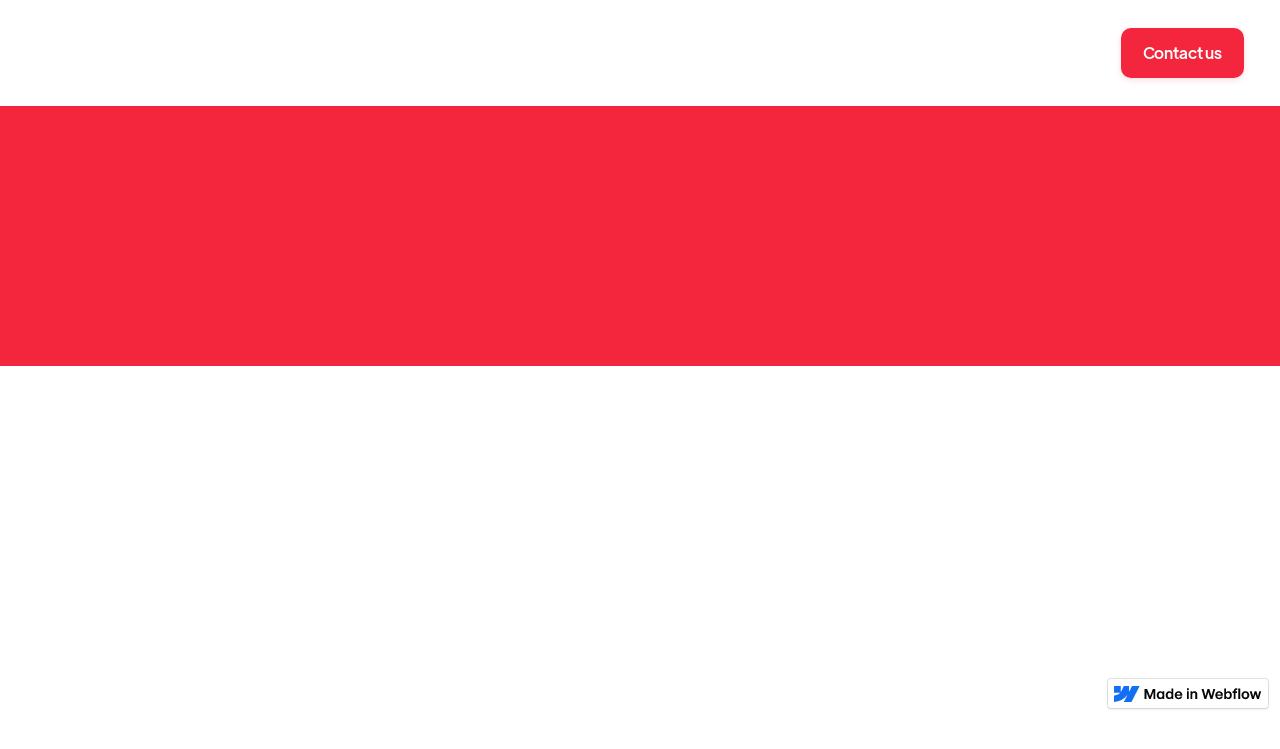

--- FILE ---
content_type: text/css
request_url: https://assets-global.website-files.com/6139e0bb534b4e2a50f791a3/css/goldman-website.webflow.eba5896ec.css
body_size: 28573
content:
html {
  -webkit-text-size-adjust: 100%;
  -ms-text-size-adjust: 100%;
  font-family: sans-serif;
}

body {
  margin: 0;
}

article, aside, details, figcaption, figure, footer, header, hgroup, main, menu, nav, section, summary {
  display: block;
}

audio, canvas, progress, video {
  vertical-align: baseline;
  display: inline-block;
}

audio:not([controls]) {
  height: 0;
  display: none;
}

[hidden], template {
  display: none;
}

a {
  background-color: rgba(0, 0, 0, 0);
}

a:active, a:hover {
  outline: 0;
}

abbr[title] {
  border-bottom: 1px dotted;
}

b, strong {
  font-weight: bold;
}

dfn {
  font-style: italic;
}

h1 {
  margin: .67em 0;
  font-size: 2em;
}

mark {
  color: #000;
  background: #ff0;
}

small {
  font-size: 80%;
}

sub, sup {
  vertical-align: baseline;
  font-size: 75%;
  line-height: 0;
  position: relative;
}

sup {
  top: -.5em;
}

sub {
  bottom: -.25em;
}

img {
  border: 0;
}

svg:not(:root) {
  overflow: hidden;
}

hr {
  box-sizing: content-box;
  height: 0;
}

pre {
  overflow: auto;
}

code, kbd, pre, samp {
  font-family: monospace;
  font-size: 1em;
}

button, input, optgroup, select, textarea {
  color: inherit;
  font: inherit;
  margin: 0;
}

button {
  overflow: visible;
}

button, select {
  text-transform: none;
}

button, html input[type="button"], input[type="reset"] {
  -webkit-appearance: button;
  cursor: pointer;
}

button[disabled], html input[disabled] {
  cursor: default;
}

button::-moz-focus-inner, input::-moz-focus-inner {
  border: 0;
  padding: 0;
}

input {
  line-height: normal;
}

input[type="checkbox"], input[type="radio"] {
  box-sizing: border-box;
  padding: 0;
}

input[type="number"]::-webkit-inner-spin-button, input[type="number"]::-webkit-outer-spin-button {
  height: auto;
}

input[type="search"] {
  -webkit-appearance: none;
}

input[type="search"]::-webkit-search-cancel-button, input[type="search"]::-webkit-search-decoration {
  -webkit-appearance: none;
}

legend {
  border: 0;
  padding: 0;
}

textarea {
  overflow: auto;
}

optgroup {
  font-weight: bold;
}

table {
  border-collapse: collapse;
  border-spacing: 0;
}

td, th {
  padding: 0;
}

@font-face {
  font-family: webflow-icons;
  src: url("[data-uri]") format("truetype");
  font-weight: normal;
  font-style: normal;
}

[class^="w-icon-"], [class*=" w-icon-"] {
  speak: none;
  font-variant: normal;
  text-transform: none;
  -webkit-font-smoothing: antialiased;
  -moz-osx-font-smoothing: grayscale;
  font-style: normal;
  font-weight: normal;
  line-height: 1;
  font-family: webflow-icons !important;
}

.w-icon-slider-right:before {
  content: "";
}

.w-icon-slider-left:before {
  content: "";
}

.w-icon-nav-menu:before {
  content: "";
}

.w-icon-arrow-down:before, .w-icon-dropdown-toggle:before {
  content: "";
}

.w-icon-file-upload-remove:before {
  content: "";
}

.w-icon-file-upload-icon:before {
  content: "";
}

* {
  box-sizing: border-box;
}

html {
  height: 100%;
}

body {
  color: #333;
  background-color: #fff;
  min-height: 100%;
  margin: 0;
  font-family: Arial, sans-serif;
  font-size: 14px;
  line-height: 20px;
}

img {
  vertical-align: middle;
  max-width: 100%;
  display: inline-block;
}

html.w-mod-touch * {
  background-attachment: scroll !important;
}

.w-block {
  display: block;
}

.w-inline-block {
  max-width: 100%;
  display: inline-block;
}

.w-clearfix:before, .w-clearfix:after {
  content: " ";
  grid-area: 1 / 1 / 2 / 2;
  display: table;
}

.w-clearfix:after {
  clear: both;
}

.w-hidden {
  display: none;
}

.w-button {
  color: #fff;
  line-height: inherit;
  cursor: pointer;
  background-color: #3898ec;
  border: 0;
  border-radius: 0;
  padding: 9px 15px;
  text-decoration: none;
  display: inline-block;
}

input.w-button {
  -webkit-appearance: button;
}

html[data-w-dynpage] [data-w-cloak] {
  color: rgba(0, 0, 0, 0) !important;
}

.w-code-block {
  margin: unset;
}

pre.w-code-block code {
  all: inherit;
}

.w-webflow-badge, .w-webflow-badge * {
  z-index: auto;
  visibility: visible;
  box-sizing: border-box;
  float: none;
  clear: none;
  box-shadow: none;
  opacity: 1;
  direction: ltr;
  font-family: inherit;
  font-weight: inherit;
  color: inherit;
  font-size: inherit;
  line-height: inherit;
  font-style: inherit;
  font-variant: inherit;
  text-align: inherit;
  letter-spacing: inherit;
  -webkit-text-decoration: inherit;
  text-decoration: inherit;
  text-indent: 0;
  text-transform: inherit;
  text-shadow: none;
  font-smoothing: auto;
  vertical-align: baseline;
  cursor: inherit;
  white-space: inherit;
  word-break: normal;
  word-spacing: normal;
  word-wrap: normal;
  background: none;
  border: 0 rgba(0, 0, 0, 0);
  border-radius: 0;
  width: auto;
  min-width: 0;
  max-width: none;
  height: auto;
  min-height: 0;
  max-height: none;
  margin: 0;
  padding: 0;
  list-style-type: disc;
  transition: none;
  display: block;
  position: static;
  top: auto;
  bottom: auto;
  left: auto;
  right: auto;
  overflow: visible;
  transform: none;
}

.w-webflow-badge {
  white-space: nowrap;
  cursor: pointer;
  box-shadow: 0 0 0 1px rgba(0, 0, 0, .1), 0 1px 3px rgba(0, 0, 0, .1);
  visibility: visible !important;
  z-index: 2147483647 !important;
  color: #aaadb0 !important;
  opacity: 1 !important;
  background-color: #fff !important;
  border-radius: 3px !important;
  width: auto !important;
  height: auto !important;
  margin: 0 !important;
  padding: 6px !important;
  font-size: 12px !important;
  line-height: 14px !important;
  text-decoration: none !important;
  display: inline-block !important;
  position: fixed !important;
  top: auto !important;
  bottom: 12px !important;
  left: auto !important;
  right: 12px !important;
  overflow: visible !important;
  transform: none !important;
}

.w-webflow-badge > img {
  visibility: visible !important;
  opacity: 1 !important;
  vertical-align: middle !important;
  display: inline-block !important;
}

h1, h2, h3, h4, h5, h6 {
  margin-bottom: 10px;
  font-weight: bold;
}

h1 {
  margin-top: 20px;
  font-size: 38px;
  line-height: 44px;
}

h2 {
  margin-top: 20px;
  font-size: 32px;
  line-height: 36px;
}

h3 {
  margin-top: 20px;
  font-size: 24px;
  line-height: 30px;
}

h4 {
  margin-top: 10px;
  font-size: 18px;
  line-height: 24px;
}

h5 {
  margin-top: 10px;
  font-size: 14px;
  line-height: 20px;
}

h6 {
  margin-top: 10px;
  font-size: 12px;
  line-height: 18px;
}

p {
  margin-top: 0;
  margin-bottom: 10px;
}

blockquote {
  border-left: 5px solid #e2e2e2;
  margin: 0 0 10px;
  padding: 10px 20px;
  font-size: 18px;
  line-height: 22px;
}

figure {
  margin: 0 0 10px;
}

ul, ol {
  margin-top: 0;
  margin-bottom: 10px;
  padding-left: 40px;
}

.w-list-unstyled {
  padding-left: 0;
  list-style: none;
}

.w-embed:before, .w-embed:after {
  content: " ";
  grid-area: 1 / 1 / 2 / 2;
  display: table;
}

.w-embed:after {
  clear: both;
}

.w-video {
  width: 100%;
  padding: 0;
  position: relative;
}

.w-video iframe, .w-video object, .w-video embed {
  border: none;
  width: 100%;
  height: 100%;
  position: absolute;
  top: 0;
  left: 0;
}

fieldset {
  border: 0;
  margin: 0;
  padding: 0;
}

button, [type="button"], [type="reset"] {
  cursor: pointer;
  -webkit-appearance: button;
  border: 0;
}

.w-form {
  margin: 0 0 15px;
}

.w-form-done {
  text-align: center;
  background-color: #ddd;
  padding: 20px;
  display: none;
}

.w-form-fail {
  background-color: #ffdede;
  margin-top: 10px;
  padding: 10px;
  display: none;
}

label {
  margin-bottom: 5px;
  font-weight: bold;
  display: block;
}

.w-input, .w-select {
  color: #333;
  vertical-align: middle;
  background-color: #fff;
  border: 1px solid #ccc;
  width: 100%;
  height: 38px;
  margin-bottom: 10px;
  padding: 8px 12px;
  font-size: 14px;
  line-height: 1.42857;
  display: block;
}

.w-input:-moz-placeholder, .w-select:-moz-placeholder {
  color: #999;
}

.w-input::-moz-placeholder, .w-select::-moz-placeholder {
  color: #999;
  opacity: 1;
}

.w-input::-webkit-input-placeholder, .w-select::-webkit-input-placeholder {
  color: #999;
}

.w-input:focus, .w-select:focus {
  border-color: #3898ec;
  outline: 0;
}

.w-input[disabled], .w-select[disabled], .w-input[readonly], .w-select[readonly], fieldset[disabled] .w-input, fieldset[disabled] .w-select {
  cursor: not-allowed;
}

.w-input[disabled]:not(.w-input-disabled), .w-select[disabled]:not(.w-input-disabled), .w-input[readonly], .w-select[readonly], fieldset[disabled]:not(.w-input-disabled) .w-input, fieldset[disabled]:not(.w-input-disabled) .w-select {
  background-color: #eee;
}

textarea.w-input, textarea.w-select {
  height: auto;
}

.w-select {
  background-color: #f3f3f3;
}

.w-select[multiple] {
  height: auto;
}

.w-form-label {
  cursor: pointer;
  margin-bottom: 0;
  font-weight: normal;
  display: inline-block;
}

.w-radio {
  margin-bottom: 5px;
  padding-left: 20px;
  display: block;
}

.w-radio:before, .w-radio:after {
  content: " ";
  grid-area: 1 / 1 / 2 / 2;
  display: table;
}

.w-radio:after {
  clear: both;
}

.w-radio-input {
  float: left;
  margin: 3px 0 0 -20px;
  line-height: normal;
}

.w-file-upload {
  margin-bottom: 10px;
  display: block;
}

.w-file-upload-input {
  opacity: 0;
  z-index: -100;
  width: .1px;
  height: .1px;
  position: absolute;
  overflow: hidden;
}

.w-file-upload-default, .w-file-upload-uploading, .w-file-upload-success {
  color: #333;
  display: inline-block;
}

.w-file-upload-error {
  margin-top: 10px;
  display: block;
}

.w-file-upload-default.w-hidden, .w-file-upload-uploading.w-hidden, .w-file-upload-error.w-hidden, .w-file-upload-success.w-hidden {
  display: none;
}

.w-file-upload-uploading-btn {
  cursor: pointer;
  background-color: #fafafa;
  border: 1px solid #ccc;
  margin: 0;
  padding: 8px 12px;
  font-size: 14px;
  font-weight: normal;
  display: flex;
}

.w-file-upload-file {
  background-color: #fafafa;
  border: 1px solid #ccc;
  flex-grow: 1;
  justify-content: space-between;
  margin: 0;
  padding: 8px 9px 8px 11px;
  display: flex;
}

.w-file-upload-file-name {
  font-size: 14px;
  font-weight: normal;
  display: block;
}

.w-file-remove-link {
  cursor: pointer;
  width: auto;
  height: auto;
  margin-top: 3px;
  margin-left: 10px;
  padding: 3px;
  display: block;
}

.w-icon-file-upload-remove {
  margin: auto;
  font-size: 10px;
}

.w-file-upload-error-msg {
  color: #ea384c;
  padding: 2px 0;
  display: inline-block;
}

.w-file-upload-info {
  padding: 0 12px;
  line-height: 38px;
  display: inline-block;
}

.w-file-upload-label {
  cursor: pointer;
  background-color: #fafafa;
  border: 1px solid #ccc;
  margin: 0;
  padding: 8px 12px;
  font-size: 14px;
  font-weight: normal;
  display: inline-block;
}

.w-icon-file-upload-icon, .w-icon-file-upload-uploading {
  width: 20px;
  margin-right: 8px;
  display: inline-block;
}

.w-icon-file-upload-uploading {
  height: 20px;
}

.w-container {
  max-width: 940px;
  margin-left: auto;
  margin-right: auto;
}

.w-container:before, .w-container:after {
  content: " ";
  grid-area: 1 / 1 / 2 / 2;
  display: table;
}

.w-container:after {
  clear: both;
}

.w-container .w-row {
  margin-left: -10px;
  margin-right: -10px;
}

.w-row:before, .w-row:after {
  content: " ";
  grid-area: 1 / 1 / 2 / 2;
  display: table;
}

.w-row:after {
  clear: both;
}

.w-row .w-row {
  margin-left: 0;
  margin-right: 0;
}

.w-col {
  float: left;
  width: 100%;
  min-height: 1px;
  padding-left: 10px;
  padding-right: 10px;
  position: relative;
}

.w-col .w-col {
  padding-left: 0;
  padding-right: 0;
}

.w-col-1 {
  width: 8.33333%;
}

.w-col-2 {
  width: 16.6667%;
}

.w-col-3 {
  width: 25%;
}

.w-col-4 {
  width: 33.3333%;
}

.w-col-5 {
  width: 41.6667%;
}

.w-col-6 {
  width: 50%;
}

.w-col-7 {
  width: 58.3333%;
}

.w-col-8 {
  width: 66.6667%;
}

.w-col-9 {
  width: 75%;
}

.w-col-10 {
  width: 83.3333%;
}

.w-col-11 {
  width: 91.6667%;
}

.w-col-12 {
  width: 100%;
}

.w-hidden-main {
  display: none !important;
}

@media screen and (max-width: 991px) {
  .w-container {
    max-width: 728px;
  }

  .w-hidden-main {
    display: inherit !important;
  }

  .w-hidden-medium {
    display: none !important;
  }

  .w-col-medium-1 {
    width: 8.33333%;
  }

  .w-col-medium-2 {
    width: 16.6667%;
  }

  .w-col-medium-3 {
    width: 25%;
  }

  .w-col-medium-4 {
    width: 33.3333%;
  }

  .w-col-medium-5 {
    width: 41.6667%;
  }

  .w-col-medium-6 {
    width: 50%;
  }

  .w-col-medium-7 {
    width: 58.3333%;
  }

  .w-col-medium-8 {
    width: 66.6667%;
  }

  .w-col-medium-9 {
    width: 75%;
  }

  .w-col-medium-10 {
    width: 83.3333%;
  }

  .w-col-medium-11 {
    width: 91.6667%;
  }

  .w-col-medium-12 {
    width: 100%;
  }

  .w-col-stack {
    width: 100%;
    left: auto;
    right: auto;
  }
}

@media screen and (max-width: 767px) {
  .w-hidden-main, .w-hidden-medium {
    display: inherit !important;
  }

  .w-hidden-small {
    display: none !important;
  }

  .w-row, .w-container .w-row {
    margin-left: 0;
    margin-right: 0;
  }

  .w-col {
    width: 100%;
    left: auto;
    right: auto;
  }

  .w-col-small-1 {
    width: 8.33333%;
  }

  .w-col-small-2 {
    width: 16.6667%;
  }

  .w-col-small-3 {
    width: 25%;
  }

  .w-col-small-4 {
    width: 33.3333%;
  }

  .w-col-small-5 {
    width: 41.6667%;
  }

  .w-col-small-6 {
    width: 50%;
  }

  .w-col-small-7 {
    width: 58.3333%;
  }

  .w-col-small-8 {
    width: 66.6667%;
  }

  .w-col-small-9 {
    width: 75%;
  }

  .w-col-small-10 {
    width: 83.3333%;
  }

  .w-col-small-11 {
    width: 91.6667%;
  }

  .w-col-small-12 {
    width: 100%;
  }
}

@media screen and (max-width: 479px) {
  .w-container {
    max-width: none;
  }

  .w-hidden-main, .w-hidden-medium, .w-hidden-small {
    display: inherit !important;
  }

  .w-hidden-tiny {
    display: none !important;
  }

  .w-col {
    width: 100%;
  }

  .w-col-tiny-1 {
    width: 8.33333%;
  }

  .w-col-tiny-2 {
    width: 16.6667%;
  }

  .w-col-tiny-3 {
    width: 25%;
  }

  .w-col-tiny-4 {
    width: 33.3333%;
  }

  .w-col-tiny-5 {
    width: 41.6667%;
  }

  .w-col-tiny-6 {
    width: 50%;
  }

  .w-col-tiny-7 {
    width: 58.3333%;
  }

  .w-col-tiny-8 {
    width: 66.6667%;
  }

  .w-col-tiny-9 {
    width: 75%;
  }

  .w-col-tiny-10 {
    width: 83.3333%;
  }

  .w-col-tiny-11 {
    width: 91.6667%;
  }

  .w-col-tiny-12 {
    width: 100%;
  }
}

.w-widget {
  position: relative;
}

.w-widget-map {
  width: 100%;
  height: 400px;
}

.w-widget-map label {
  width: auto;
  display: inline;
}

.w-widget-map img {
  max-width: inherit;
}

.w-widget-map .gm-style-iw {
  text-align: center;
}

.w-widget-map .gm-style-iw > button {
  display: none !important;
}

.w-widget-twitter {
  overflow: hidden;
}

.w-widget-twitter-count-shim {
  vertical-align: top;
  text-align: center;
  background: #fff;
  border: 1px solid #758696;
  border-radius: 3px;
  width: 28px;
  height: 20px;
  display: inline-block;
  position: relative;
}

.w-widget-twitter-count-shim * {
  pointer-events: none;
  -webkit-user-select: none;
  -ms-user-select: none;
  user-select: none;
}

.w-widget-twitter-count-shim .w-widget-twitter-count-inner {
  text-align: center;
  color: #999;
  font-family: serif;
  font-size: 15px;
  line-height: 12px;
  position: relative;
}

.w-widget-twitter-count-shim .w-widget-twitter-count-clear {
  display: block;
  position: relative;
}

.w-widget-twitter-count-shim.w--large {
  width: 36px;
  height: 28px;
}

.w-widget-twitter-count-shim.w--large .w-widget-twitter-count-inner {
  font-size: 18px;
  line-height: 18px;
}

.w-widget-twitter-count-shim:not(.w--vertical) {
  margin-left: 5px;
  margin-right: 8px;
}

.w-widget-twitter-count-shim:not(.w--vertical).w--large {
  margin-left: 6px;
}

.w-widget-twitter-count-shim:not(.w--vertical):before, .w-widget-twitter-count-shim:not(.w--vertical):after {
  content: " ";
  pointer-events: none;
  border: solid rgba(0, 0, 0, 0);
  width: 0;
  height: 0;
  position: absolute;
  top: 50%;
  left: 0;
}

.w-widget-twitter-count-shim:not(.w--vertical):before {
  border-width: 4px;
  border-color: rgba(117, 134, 150, 0) #5d6c7b rgba(117, 134, 150, 0) rgba(117, 134, 150, 0);
  margin-top: -4px;
  margin-left: -9px;
}

.w-widget-twitter-count-shim:not(.w--vertical).w--large:before {
  border-width: 5px;
  margin-top: -5px;
  margin-left: -10px;
}

.w-widget-twitter-count-shim:not(.w--vertical):after {
  border-width: 4px;
  border-color: rgba(255, 255, 255, 0) #fff rgba(255, 255, 255, 0) rgba(255, 255, 255, 0);
  margin-top: -4px;
  margin-left: -8px;
}

.w-widget-twitter-count-shim:not(.w--vertical).w--large:after {
  border-width: 5px;
  margin-top: -5px;
  margin-left: -9px;
}

.w-widget-twitter-count-shim.w--vertical {
  width: 61px;
  height: 33px;
  margin-bottom: 8px;
}

.w-widget-twitter-count-shim.w--vertical:before, .w-widget-twitter-count-shim.w--vertical:after {
  content: " ";
  pointer-events: none;
  border: solid rgba(0, 0, 0, 0);
  width: 0;
  height: 0;
  position: absolute;
  top: 100%;
  left: 50%;
}

.w-widget-twitter-count-shim.w--vertical:before {
  border-width: 5px;
  border-color: #5d6c7b rgba(117, 134, 150, 0) rgba(117, 134, 150, 0);
  margin-left: -5px;
}

.w-widget-twitter-count-shim.w--vertical:after {
  border-width: 4px;
  border-color: #fff rgba(255, 255, 255, 0) rgba(255, 255, 255, 0);
  margin-left: -4px;
}

.w-widget-twitter-count-shim.w--vertical .w-widget-twitter-count-inner {
  font-size: 18px;
  line-height: 22px;
}

.w-widget-twitter-count-shim.w--vertical.w--large {
  width: 76px;
}

.w-background-video {
  color: #fff;
  height: 500px;
  position: relative;
  overflow: hidden;
}

.w-background-video > video {
  object-fit: cover;
  z-index: -100;
  background-position: 50%;
  background-size: cover;
  width: 100%;
  height: 100%;
  margin: auto;
  position: absolute;
  top: -100%;
  bottom: -100%;
  left: -100%;
  right: -100%;
}

.w-background-video > video::-webkit-media-controls-start-playback-button {
  -webkit-appearance: none;
  display: none !important;
}

.w-background-video--control {
  background-color: rgba(0, 0, 0, 0);
  padding: 0;
  position: absolute;
  bottom: 1em;
  right: 1em;
}

.w-background-video--control > [hidden] {
  display: none !important;
}

.w-slider {
  text-align: center;
  clear: both;
  -webkit-tap-highlight-color: rgba(0, 0, 0, 0);
  tap-highlight-color: rgba(0, 0, 0, 0);
  background: #ddd;
  height: 300px;
  position: relative;
}

.w-slider-mask {
  z-index: 1;
  white-space: nowrap;
  height: 100%;
  display: block;
  position: relative;
  left: 0;
  right: 0;
  overflow: hidden;
}

.w-slide {
  vertical-align: top;
  white-space: normal;
  text-align: left;
  width: 100%;
  height: 100%;
  display: inline-block;
  position: relative;
}

.w-slider-nav {
  z-index: 2;
  text-align: center;
  -webkit-tap-highlight-color: rgba(0, 0, 0, 0);
  tap-highlight-color: rgba(0, 0, 0, 0);
  height: 40px;
  margin: auto;
  padding-top: 10px;
  position: absolute;
  top: auto;
  bottom: 0;
  left: 0;
  right: 0;
}

.w-slider-nav.w-round > div {
  border-radius: 100%;
}

.w-slider-nav.w-num > div {
  font-size: inherit;
  line-height: inherit;
  width: auto;
  height: auto;
  padding: .2em .5em;
}

.w-slider-nav.w-shadow > div {
  box-shadow: 0 0 3px rgba(51, 51, 51, .4);
}

.w-slider-nav-invert {
  color: #fff;
}

.w-slider-nav-invert > div {
  background-color: rgba(34, 34, 34, .4);
}

.w-slider-nav-invert > div.w-active {
  background-color: #222;
}

.w-slider-dot {
  cursor: pointer;
  background-color: rgba(255, 255, 255, .4);
  width: 1em;
  height: 1em;
  margin: 0 3px .5em;
  transition: background-color .1s, color .1s;
  display: inline-block;
  position: relative;
}

.w-slider-dot.w-active {
  background-color: #fff;
}

.w-slider-dot:focus {
  outline: none;
  box-shadow: 0 0 0 2px #fff;
}

.w-slider-dot:focus.w-active {
  box-shadow: none;
}

.w-slider-arrow-left, .w-slider-arrow-right {
  cursor: pointer;
  color: #fff;
  -webkit-tap-highlight-color: rgba(0, 0, 0, 0);
  tap-highlight-color: rgba(0, 0, 0, 0);
  -webkit-user-select: none;
  -ms-user-select: none;
  user-select: none;
  width: 80px;
  margin: auto;
  font-size: 40px;
  position: absolute;
  top: 0;
  bottom: 0;
  left: 0;
  right: 0;
  overflow: hidden;
}

.w-slider-arrow-left [class^="w-icon-"], .w-slider-arrow-right [class^="w-icon-"], .w-slider-arrow-left [class*=" w-icon-"], .w-slider-arrow-right [class*=" w-icon-"] {
  position: absolute;
}

.w-slider-arrow-left:focus, .w-slider-arrow-right:focus {
  outline: 0;
}

.w-slider-arrow-left {
  z-index: 3;
  right: auto;
}

.w-slider-arrow-right {
  z-index: 4;
  left: auto;
}

.w-icon-slider-left, .w-icon-slider-right {
  width: 1em;
  height: 1em;
  margin: auto;
  top: 0;
  bottom: 0;
  left: 0;
  right: 0;
}

.w-slider-aria-label {
  clip: rect(0 0 0 0);
  border: 0;
  width: 1px;
  height: 1px;
  margin: -1px;
  padding: 0;
  position: absolute;
  overflow: hidden;
}

.w-slider-force-show {
  display: block !important;
}

.w-dropdown {
  text-align: left;
  z-index: 900;
  margin-left: auto;
  margin-right: auto;
  display: inline-block;
  position: relative;
}

.w-dropdown-btn, .w-dropdown-toggle, .w-dropdown-link {
  vertical-align: top;
  color: #222;
  text-align: left;
  white-space: nowrap;
  margin-left: auto;
  margin-right: auto;
  padding: 20px;
  text-decoration: none;
  position: relative;
}

.w-dropdown-toggle {
  -webkit-user-select: none;
  -ms-user-select: none;
  user-select: none;
  cursor: pointer;
  padding-right: 40px;
  display: inline-block;
}

.w-dropdown-toggle:focus {
  outline: 0;
}

.w-icon-dropdown-toggle {
  width: 1em;
  height: 1em;
  margin: auto 20px auto auto;
  position: absolute;
  top: 0;
  bottom: 0;
  right: 0;
}

.w-dropdown-list {
  background: #ddd;
  min-width: 100%;
  display: none;
  position: absolute;
}

.w-dropdown-list.w--open {
  display: block;
}

.w-dropdown-link {
  color: #222;
  padding: 10px 20px;
  display: block;
}

.w-dropdown-link.w--current {
  color: #0082f3;
}

.w-dropdown-link:focus {
  outline: 0;
}

@media screen and (max-width: 767px) {
  .w-nav-brand {
    padding-left: 10px;
  }
}

.w-lightbox-backdrop {
  cursor: auto;
  letter-spacing: normal;
  text-indent: 0;
  text-shadow: none;
  text-transform: none;
  visibility: visible;
  white-space: normal;
  word-break: normal;
  word-spacing: normal;
  word-wrap: normal;
  color: #fff;
  text-align: center;
  z-index: 2000;
  opacity: 0;
  -webkit-user-select: none;
  -moz-user-select: none;
  -webkit-tap-highlight-color: transparent;
  background: rgba(0, 0, 0, .9);
  outline: 0;
  font-family: Helvetica Neue, Helvetica, Ubuntu, Segoe UI, Verdana, sans-serif;
  font-size: 17px;
  font-style: normal;
  font-weight: 300;
  line-height: 1.2;
  list-style: disc;
  position: fixed;
  top: 0;
  bottom: 0;
  left: 0;
  right: 0;
  -webkit-transform: translate(0);
}

.w-lightbox-backdrop, .w-lightbox-container {
  -webkit-overflow-scrolling: touch;
  height: 100%;
  overflow: auto;
}

.w-lightbox-content {
  height: 100vh;
  position: relative;
  overflow: hidden;
}

.w-lightbox-view {
  opacity: 0;
  width: 100vw;
  height: 100vh;
  position: absolute;
}

.w-lightbox-view:before {
  content: "";
  height: 100vh;
}

.w-lightbox-group, .w-lightbox-group .w-lightbox-view, .w-lightbox-group .w-lightbox-view:before {
  height: 86vh;
}

.w-lightbox-frame, .w-lightbox-view:before {
  vertical-align: middle;
  display: inline-block;
}

.w-lightbox-figure {
  margin: 0;
  position: relative;
}

.w-lightbox-group .w-lightbox-figure {
  cursor: pointer;
}

.w-lightbox-img {
  width: auto;
  max-width: none;
  height: auto;
}

.w-lightbox-image {
  float: none;
  max-width: 100vw;
  max-height: 100vh;
  display: block;
}

.w-lightbox-group .w-lightbox-image {
  max-height: 86vh;
}

.w-lightbox-caption {
  text-align: left;
  text-overflow: ellipsis;
  white-space: nowrap;
  background: rgba(0, 0, 0, .4);
  padding: .5em 1em;
  position: absolute;
  bottom: 0;
  left: 0;
  right: 0;
  overflow: hidden;
}

.w-lightbox-embed {
  width: 100%;
  height: 100%;
  position: absolute;
  top: 0;
  bottom: 0;
  left: 0;
  right: 0;
}

.w-lightbox-control {
  cursor: pointer;
  background-position: center;
  background-repeat: no-repeat;
  background-size: 24px;
  width: 4em;
  transition: all .3s;
  position: absolute;
  top: 0;
}

.w-lightbox-left {
  background-image: url("[data-uri]");
  display: none;
  bottom: 0;
  left: 0;
}

.w-lightbox-right {
  background-image: url("[data-uri]");
  display: none;
  bottom: 0;
  right: 0;
}

.w-lightbox-close {
  background-image: url("[data-uri]");
  background-size: 18px;
  height: 2.6em;
  right: 0;
}

.w-lightbox-strip {
  white-space: nowrap;
  padding: 0 1vh;
  line-height: 0;
  position: absolute;
  bottom: 0;
  left: 0;
  right: 0;
  overflow-x: auto;
  overflow-y: hidden;
}

.w-lightbox-item {
  box-sizing: content-box;
  cursor: pointer;
  width: 10vh;
  padding: 2vh 1vh;
  display: inline-block;
  -webkit-transform: translate3d(0, 0, 0);
}

.w-lightbox-active {
  opacity: .3;
}

.w-lightbox-thumbnail {
  background: #222;
  height: 10vh;
  position: relative;
  overflow: hidden;
}

.w-lightbox-thumbnail-image {
  position: absolute;
  top: 0;
  left: 0;
}

.w-lightbox-thumbnail .w-lightbox-tall {
  width: 100%;
  top: 50%;
  transform: translate(0, -50%);
}

.w-lightbox-thumbnail .w-lightbox-wide {
  height: 100%;
  left: 50%;
  transform: translate(-50%);
}

.w-lightbox-spinner {
  box-sizing: border-box;
  border: 5px solid rgba(0, 0, 0, .4);
  border-radius: 50%;
  width: 40px;
  height: 40px;
  margin-top: -20px;
  margin-left: -20px;
  animation: .8s linear infinite spin;
  position: absolute;
  top: 50%;
  left: 50%;
}

.w-lightbox-spinner:after {
  content: "";
  border: 3px solid rgba(0, 0, 0, 0);
  border-bottom-color: #fff;
  border-radius: 50%;
  position: absolute;
  top: -4px;
  bottom: -4px;
  left: -4px;
  right: -4px;
}

.w-lightbox-hide {
  display: none;
}

.w-lightbox-noscroll {
  overflow: hidden;
}

@media (min-width: 768px) {
  .w-lightbox-content {
    height: 96vh;
    margin-top: 2vh;
  }

  .w-lightbox-view, .w-lightbox-view:before {
    height: 96vh;
  }

  .w-lightbox-group, .w-lightbox-group .w-lightbox-view, .w-lightbox-group .w-lightbox-view:before {
    height: 84vh;
  }

  .w-lightbox-image {
    max-width: 96vw;
    max-height: 96vh;
  }

  .w-lightbox-group .w-lightbox-image {
    max-width: 82.3vw;
    max-height: 84vh;
  }

  .w-lightbox-left, .w-lightbox-right {
    opacity: .5;
    display: block;
  }

  .w-lightbox-close {
    opacity: .8;
  }

  .w-lightbox-control:hover {
    opacity: 1;
  }
}

.w-lightbox-inactive, .w-lightbox-inactive:hover {
  opacity: 0;
}

.w-richtext:before, .w-richtext:after {
  content: " ";
  grid-area: 1 / 1 / 2 / 2;
  display: table;
}

.w-richtext:after {
  clear: both;
}

.w-richtext[contenteditable="true"]:before, .w-richtext[contenteditable="true"]:after {
  white-space: initial;
}

.w-richtext ol, .w-richtext ul {
  overflow: hidden;
}

.w-richtext .w-richtext-figure-selected.w-richtext-figure-type-video div:after, .w-richtext .w-richtext-figure-selected[data-rt-type="video"] div:after, .w-richtext .w-richtext-figure-selected.w-richtext-figure-type-image div, .w-richtext .w-richtext-figure-selected[data-rt-type="image"] div {
  outline: 2px solid #2895f7;
}

.w-richtext figure.w-richtext-figure-type-video > div:after, .w-richtext figure[data-rt-type="video"] > div:after {
  content: "";
  display: none;
  position: absolute;
  top: 0;
  bottom: 0;
  left: 0;
  right: 0;
}

.w-richtext figure {
  max-width: 60%;
  position: relative;
}

.w-richtext figure > div:before {
  cursor: default !important;
}

.w-richtext figure img {
  width: 100%;
}

.w-richtext figure figcaption.w-richtext-figcaption-placeholder {
  opacity: .6;
}

.w-richtext figure div {
  color: rgba(0, 0, 0, 0);
  font-size: 0;
}

.w-richtext figure.w-richtext-figure-type-image, .w-richtext figure[data-rt-type="image"] {
  display: table;
}

.w-richtext figure.w-richtext-figure-type-image > div, .w-richtext figure[data-rt-type="image"] > div {
  display: inline-block;
}

.w-richtext figure.w-richtext-figure-type-image > figcaption, .w-richtext figure[data-rt-type="image"] > figcaption {
  caption-side: bottom;
  display: table-caption;
}

.w-richtext figure.w-richtext-figure-type-video, .w-richtext figure[data-rt-type="video"] {
  width: 60%;
  height: 0;
}

.w-richtext figure.w-richtext-figure-type-video iframe, .w-richtext figure[data-rt-type="video"] iframe {
  width: 100%;
  height: 100%;
  position: absolute;
  top: 0;
  left: 0;
}

.w-richtext figure.w-richtext-figure-type-video > div, .w-richtext figure[data-rt-type="video"] > div {
  width: 100%;
}

.w-richtext figure.w-richtext-align-center {
  clear: both;
  margin-left: auto;
  margin-right: auto;
}

.w-richtext figure.w-richtext-align-center.w-richtext-figure-type-image > div, .w-richtext figure.w-richtext-align-center[data-rt-type="image"] > div {
  max-width: 100%;
}

.w-richtext figure.w-richtext-align-normal {
  clear: both;
}

.w-richtext figure.w-richtext-align-fullwidth {
  text-align: center;
  clear: both;
  width: 100%;
  max-width: 100%;
  margin-left: auto;
  margin-right: auto;
  display: block;
}

.w-richtext figure.w-richtext-align-fullwidth > div {
  padding-bottom: inherit;
  display: inline-block;
}

.w-richtext figure.w-richtext-align-fullwidth > figcaption {
  display: block;
}

.w-richtext figure.w-richtext-align-floatleft {
  float: left;
  clear: none;
  margin-right: 15px;
}

.w-richtext figure.w-richtext-align-floatright {
  float: right;
  clear: none;
  margin-left: 15px;
}

.w-nav {
  z-index: 1000;
  background: #ddd;
  position: relative;
}

.w-nav:before, .w-nav:after {
  content: " ";
  grid-area: 1 / 1 / 2 / 2;
  display: table;
}

.w-nav:after {
  clear: both;
}

.w-nav-brand {
  float: left;
  color: #333;
  text-decoration: none;
  position: relative;
}

.w-nav-link {
  vertical-align: top;
  color: #222;
  text-align: left;
  margin-left: auto;
  margin-right: auto;
  padding: 20px;
  text-decoration: none;
  display: inline-block;
  position: relative;
}

.w-nav-link.w--current {
  color: #0082f3;
}

.w-nav-menu {
  float: right;
  position: relative;
}

[data-nav-menu-open] {
  text-align: center;
  background: #c8c8c8;
  min-width: 200px;
  position: absolute;
  top: 100%;
  left: 0;
  right: 0;
  overflow: visible;
  display: block !important;
}

.w--nav-link-open {
  display: block;
  position: relative;
}

.w-nav-overlay {
  width: 100%;
  display: none;
  position: absolute;
  top: 100%;
  left: 0;
  right: 0;
  overflow: hidden;
}

.w-nav-overlay [data-nav-menu-open] {
  top: 0;
}

.w-nav[data-animation="over-left"] .w-nav-overlay {
  width: auto;
}

.w-nav[data-animation="over-left"] .w-nav-overlay, .w-nav[data-animation="over-left"] [data-nav-menu-open] {
  z-index: 1;
  top: 0;
  right: auto;
}

.w-nav[data-animation="over-right"] .w-nav-overlay {
  width: auto;
}

.w-nav[data-animation="over-right"] .w-nav-overlay, .w-nav[data-animation="over-right"] [data-nav-menu-open] {
  z-index: 1;
  top: 0;
  left: auto;
}

.w-nav-button {
  float: right;
  cursor: pointer;
  -webkit-tap-highlight-color: rgba(0, 0, 0, 0);
  tap-highlight-color: rgba(0, 0, 0, 0);
  -webkit-user-select: none;
  -ms-user-select: none;
  user-select: none;
  padding: 18px;
  font-size: 24px;
  display: none;
  position: relative;
}

.w-nav-button:focus {
  outline: 0;
}

.w-nav-button.w--open {
  color: #fff;
  background-color: #c8c8c8;
}

.w-nav[data-collapse="all"] .w-nav-menu {
  display: none;
}

.w-nav[data-collapse="all"] .w-nav-button, .w--nav-dropdown-open, .w--nav-dropdown-toggle-open {
  display: block;
}

.w--nav-dropdown-list-open {
  position: static;
}

@media screen and (max-width: 991px) {
  .w-nav[data-collapse="medium"] .w-nav-menu {
    display: none;
  }

  .w-nav[data-collapse="medium"] .w-nav-button {
    display: block;
  }
}

@media screen and (max-width: 767px) {
  .w-nav[data-collapse="small"] .w-nav-menu {
    display: none;
  }

  .w-nav[data-collapse="small"] .w-nav-button {
    display: block;
  }

  .w-nav-brand {
    padding-left: 10px;
  }
}

@media screen and (max-width: 479px) {
  .w-nav[data-collapse="tiny"] .w-nav-menu {
    display: none;
  }

  .w-nav[data-collapse="tiny"] .w-nav-button {
    display: block;
  }
}

.w-tabs {
  position: relative;
}

.w-tabs:before, .w-tabs:after {
  content: " ";
  grid-area: 1 / 1 / 2 / 2;
  display: table;
}

.w-tabs:after {
  clear: both;
}

.w-tab-menu {
  position: relative;
}

.w-tab-link {
  vertical-align: top;
  text-align: left;
  cursor: pointer;
  color: #222;
  background-color: #ddd;
  padding: 9px 30px;
  text-decoration: none;
  display: inline-block;
  position: relative;
}

.w-tab-link.w--current {
  background-color: #c8c8c8;
}

.w-tab-link:focus {
  outline: 0;
}

.w-tab-content {
  display: block;
  position: relative;
  overflow: hidden;
}

.w-tab-pane {
  display: none;
  position: relative;
}

.w--tab-active {
  display: block;
}

@media screen and (max-width: 479px) {
  .w-tab-link {
    display: block;
  }
}

.w-ix-emptyfix:after {
  content: "";
}

@keyframes spin {
  0% {
    transform: rotate(0);
  }

  100% {
    transform: rotate(360deg);
  }
}

.w-dyn-empty {
  background-color: #ddd;
  padding: 10px;
}

.w-dyn-hide, .w-dyn-bind-empty, .w-condition-invisible {
  display: none !important;
}

.wf-layout-layout {
  display: grid;
}

.w-code-component > * {
  width: 100%;
  height: 100%;
  position: absolute;
  top: 0;
  left: 0;
}

:root {
  --neutral-500: #62668a;
  --neutral-700: #1f2559;
  --primary-1: #f4263e;
  --secondary-1: #782ce4;
  --neutral-200: #e7e8f1;
  --white: white;
  --secondary-2: #ffcd1d;
  --secondary-3: #fffaf1;
  --secondary-4: #ff961b;
  --neutral-300: #bebfcc;
  --neutral-100: #fafafc;
  --secondary-5: #1b76ff;
  --secondary-6: #3fdcff;
}

.w-layout-grid {
  grid-row-gap: 16px;
  grid-column-gap: 16px;
  grid-template-rows: auto auto;
  grid-template-columns: 1fr 1fr;
  grid-auto-columns: 1fr;
  display: grid;
}

.w-commerce-commercecartwrapper {
  display: inline-block;
  position: relative;
}

.w-commerce-commercecartopenlink {
  color: #fff;
  cursor: pointer;
  -webkit-appearance: none;
  -ms-appearance: none;
  appearance: none;
  background-color: #3898ec;
  border-width: 0;
  border-radius: 0;
  align-items: center;
  padding: 9px 15px;
  text-decoration: none;
  display: flex;
}

.w-commerce-commercecartopenlinkcount {
  color: #3898ec;
  text-align: center;
  background-color: #fff;
  border-radius: 9px;
  min-width: 18px;
  height: 18px;
  margin-left: 8px;
  padding-left: 6px;
  padding-right: 6px;
  font-size: 11px;
  font-weight: 700;
  line-height: 18px;
  display: inline-block;
}

.w-commerce-commercecartcontainerwrapper {
  z-index: 1001;
  background-color: rgba(0, 0, 0, .8);
  position: fixed;
  top: 0;
  bottom: 0;
  left: 0;
  right: 0;
}

.w-commerce-commercecartcontainerwrapper--cartType-modal {
  flex-direction: column;
  justify-content: center;
  align-items: center;
  display: flex;
}

.w-commerce-commercecartcontainerwrapper--cartType-leftSidebar {
  flex-direction: row;
  justify-content: flex-start;
  align-items: stretch;
  display: flex;
}

.w-commerce-commercecartcontainerwrapper--cartType-rightSidebar {
  flex-direction: row;
  justify-content: flex-end;
  align-items: stretch;
  display: flex;
}

.w-commerce-commercecartcontainerwrapper--cartType-leftDropdown {
  background-color: rgba(0, 0, 0, 0);
  position: absolute;
  top: 100%;
  bottom: auto;
  left: 0;
  right: auto;
}

.w-commerce-commercecartcontainerwrapper--cartType-rightDropdown {
  background-color: rgba(0, 0, 0, 0);
  position: absolute;
  top: 100%;
  bottom: auto;
  left: auto;
  right: 0;
}

.w-commerce-commercecartcontainer {
  background-color: #fff;
  flex-direction: column;
  width: 100%;
  min-width: 320px;
  max-width: 480px;
  display: flex;
  overflow: auto;
  box-shadow: 0 5px 25px rgba(0, 0, 0, .25);
}

.w-commerce-commercecartheader {
  border-bottom: 1px solid #e6e6e6;
  flex: none;
  justify-content: space-between;
  align-items: center;
  padding: 16px 24px;
  display: flex;
  position: relative;
}

.w-commerce-commercecartheading {
  margin-top: 0;
  margin-bottom: 0;
  padding-left: 0;
  padding-right: 0;
}

.w-commerce-commercecartcloselink {
  width: 16px;
  height: 16px;
}

.w-commerce-commercecartformwrapper {
  flex-direction: column;
  flex: 1;
  display: flex;
}

.w-commerce-commercecartform {
  flex-direction: column;
  flex: 1;
  justify-content: flex-start;
  display: flex;
}

.w-commerce-commercecartlist {
  -webkit-overflow-scrolling: touch;
  flex: 1;
  padding: 12px 24px;
  overflow: auto;
}

.w-commerce-commercecartitem {
  align-items: flex-start;
  padding-top: 12px;
  padding-bottom: 12px;
  display: flex;
}

.w-commerce-commercecartitemimage {
  width: 60px;
  height: 0%;
}

.w-commerce-commercecartiteminfo {
  flex-direction: column;
  flex: 1;
  margin-left: 16px;
  margin-right: 16px;
  display: flex;
}

.w-commerce-commercecartproductname {
  font-weight: 700;
}

.w-commerce-commercecartoptionlist {
  margin-bottom: 0;
  padding-left: 0;
  text-decoration: none;
  list-style-type: none;
}

.w-commerce-commercecartquantity {
  -webkit-appearance: none;
  -ms-appearance: none;
  appearance: none;
  background-color: #fafafa;
  border: 1px solid #ddd;
  border-radius: 3px;
  width: 60px;
  height: 38px;
  margin-bottom: 10px;
  padding: 8px 6px 8px 12px;
  line-height: 20px;
  display: block;
}

.w-commerce-commercecartquantity::placeholder {
  color: #999;
}

.w-commerce-commercecartquantity:focus {
  border-color: #3898ec;
  outline-style: none;
}

.w-commerce-commercecartfooter {
  border-top: 1px solid #e6e6e6;
  flex-direction: column;
  flex: none;
  padding: 16px 24px 24px;
  display: flex;
}

.w-commerce-commercecartlineitem {
  flex: none;
  justify-content: space-between;
  align-items: baseline;
  margin-bottom: 16px;
  display: flex;
}

.w-commerce-commercecartordervalue {
  font-weight: 700;
}

.w-commerce-commercecartapplepaybutton {
  color: #fff;
  cursor: pointer;
  -webkit-appearance: none;
  -ms-appearance: none;
  appearance: none;
  background-color: #000;
  border-width: 0;
  border-radius: 2px;
  align-items: center;
  height: 38px;
  min-height: 30px;
  margin-bottom: 8px;
  padding: 0;
  text-decoration: none;
  display: flex;
}

.w-commerce-commercecartapplepayicon {
  width: 100%;
  height: 50%;
  min-height: 20px;
}

.w-commerce-commercecartquickcheckoutbutton {
  color: #fff;
  cursor: pointer;
  -webkit-appearance: none;
  -ms-appearance: none;
  appearance: none;
  background-color: #000;
  border-width: 0;
  border-radius: 2px;
  justify-content: center;
  align-items: center;
  height: 38px;
  margin-bottom: 8px;
  padding: 0 15px;
  text-decoration: none;
  display: flex;
}

.w-commerce-commercequickcheckoutgoogleicon, .w-commerce-commercequickcheckoutmicrosofticon {
  margin-right: 8px;
  display: block;
}

.w-commerce-commercecartcheckoutbutton {
  color: #fff;
  cursor: pointer;
  -webkit-appearance: none;
  -ms-appearance: none;
  appearance: none;
  text-align: center;
  background-color: #3898ec;
  border-width: 0;
  border-radius: 2px;
  align-items: center;
  padding: 9px 15px;
  text-decoration: none;
  display: block;
}

.w-commerce-commercecartemptystate {
  flex: 1;
  justify-content: center;
  align-items: center;
  padding-top: 100px;
  padding-bottom: 100px;
  display: flex;
}

.w-commerce-commercecarterrorstate {
  background-color: #ffdede;
  flex: none;
  margin: 0 24px 24px;
  padding: 10px;
}

.w-pagination-wrapper {
  flex-wrap: wrap;
  justify-content: center;
  display: flex;
}

.w-pagination-previous, .w-pagination-next {
  color: #333;
  background-color: #fafafa;
  border: 1px solid #ccc;
  border-radius: 2px;
  margin-left: 10px;
  margin-right: 10px;
  padding: 9px 20px;
  font-size: 14px;
  display: block;
}

.w-commerce-commercecheckoutformcontainer {
  background-color: #f5f5f5;
  width: 100%;
  min-height: 100vh;
  padding: 20px;
}

.w-commerce-commercelayoutcontainer {
  justify-content: center;
  align-items: flex-start;
  display: flex;
}

.w-commerce-commercelayoutmain {
  flex: 0 800px;
  margin-right: 20px;
}

.w-commerce-commercecheckoutcustomerinfowrapper {
  margin-bottom: 20px;
}

.w-commerce-commercecheckoutblockheader {
  background-color: #fff;
  border: 1px solid #e6e6e6;
  justify-content: space-between;
  align-items: baseline;
  padding: 4px 20px;
  display: flex;
}

.w-commerce-commercecheckoutblockcontent {
  background-color: #fff;
  border-bottom: 1px solid #e6e6e6;
  border-left: 1px solid #e6e6e6;
  border-right: 1px solid #e6e6e6;
  padding: 20px;
}

.w-commerce-commercecheckoutlabel {
  margin-bottom: 8px;
}

.w-commerce-commercecheckoutemailinput {
  -webkit-appearance: none;
  -ms-appearance: none;
  appearance: none;
  background-color: #fafafa;
  border: 1px solid #ddd;
  border-radius: 3px;
  width: 100%;
  height: 38px;
  margin-bottom: 0;
  padding: 8px 12px;
  line-height: 20px;
  display: block;
}

.w-commerce-commercecheckoutemailinput::placeholder {
  color: #999;
}

.w-commerce-commercecheckoutemailinput:focus {
  border-color: #3898ec;
  outline-style: none;
}

.w-commerce-commercecheckoutshippingaddresswrapper {
  margin-bottom: 20px;
}

.w-commerce-commercecheckoutshippingfullname {
  -webkit-appearance: none;
  -ms-appearance: none;
  appearance: none;
  background-color: #fafafa;
  border: 1px solid #ddd;
  border-radius: 3px;
  width: 100%;
  height: 38px;
  margin-bottom: 16px;
  padding: 8px 12px;
  line-height: 20px;
  display: block;
}

.w-commerce-commercecheckoutshippingfullname::placeholder {
  color: #999;
}

.w-commerce-commercecheckoutshippingfullname:focus {
  border-color: #3898ec;
  outline-style: none;
}

.w-commerce-commercecheckoutshippingstreetaddress {
  -webkit-appearance: none;
  -ms-appearance: none;
  appearance: none;
  background-color: #fafafa;
  border: 1px solid #ddd;
  border-radius: 3px;
  width: 100%;
  height: 38px;
  margin-bottom: 16px;
  padding: 8px 12px;
  line-height: 20px;
  display: block;
}

.w-commerce-commercecheckoutshippingstreetaddress::placeholder {
  color: #999;
}

.w-commerce-commercecheckoutshippingstreetaddress:focus {
  border-color: #3898ec;
  outline-style: none;
}

.w-commerce-commercecheckoutshippingstreetaddressoptional {
  -webkit-appearance: none;
  -ms-appearance: none;
  appearance: none;
  background-color: #fafafa;
  border: 1px solid #ddd;
  border-radius: 3px;
  width: 100%;
  height: 38px;
  margin-bottom: 16px;
  padding: 8px 12px;
  line-height: 20px;
  display: block;
}

.w-commerce-commercecheckoutshippingstreetaddressoptional::placeholder {
  color: #999;
}

.w-commerce-commercecheckoutshippingstreetaddressoptional:focus {
  border-color: #3898ec;
  outline-style: none;
}

.w-commerce-commercecheckoutrow {
  margin-left: -8px;
  margin-right: -8px;
  display: flex;
}

.w-commerce-commercecheckoutcolumn {
  flex: 1;
  padding-left: 8px;
  padding-right: 8px;
}

.w-commerce-commercecheckoutshippingcity {
  -webkit-appearance: none;
  -ms-appearance: none;
  appearance: none;
  background-color: #fafafa;
  border: 1px solid #ddd;
  border-radius: 3px;
  width: 100%;
  height: 38px;
  margin-bottom: 16px;
  padding: 8px 12px;
  line-height: 20px;
  display: block;
}

.w-commerce-commercecheckoutshippingcity::placeholder {
  color: #999;
}

.w-commerce-commercecheckoutshippingcity:focus {
  border-color: #3898ec;
  outline-style: none;
}

.w-commerce-commercecheckoutshippingstateprovince {
  -webkit-appearance: none;
  -ms-appearance: none;
  appearance: none;
  background-color: #fafafa;
  border: 1px solid #ddd;
  border-radius: 3px;
  width: 100%;
  height: 38px;
  margin-bottom: 16px;
  padding: 8px 12px;
  line-height: 20px;
  display: block;
}

.w-commerce-commercecheckoutshippingstateprovince::placeholder {
  color: #999;
}

.w-commerce-commercecheckoutshippingstateprovince:focus {
  border-color: #3898ec;
  outline-style: none;
}

.w-commerce-commercecheckoutshippingzippostalcode {
  -webkit-appearance: none;
  -ms-appearance: none;
  appearance: none;
  background-color: #fafafa;
  border: 1px solid #ddd;
  border-radius: 3px;
  width: 100%;
  height: 38px;
  margin-bottom: 16px;
  padding: 8px 12px;
  line-height: 20px;
  display: block;
}

.w-commerce-commercecheckoutshippingzippostalcode::placeholder {
  color: #999;
}

.w-commerce-commercecheckoutshippingzippostalcode:focus {
  border-color: #3898ec;
  outline-style: none;
}

.w-commerce-commercecheckoutshippingcountryselector {
  -webkit-appearance: none;
  -ms-appearance: none;
  appearance: none;
  background-color: #fafafa;
  border: 1px solid #ddd;
  border-radius: 3px;
  width: 100%;
  height: 38px;
  margin-bottom: 0;
  padding: 8px 12px;
  line-height: 20px;
  display: block;
}

.w-commerce-commercecheckoutshippingcountryselector::placeholder {
  color: #999;
}

.w-commerce-commercecheckoutshippingcountryselector:focus {
  border-color: #3898ec;
  outline-style: none;
}

.w-commerce-commercecheckoutshippingmethodswrapper {
  margin-bottom: 20px;
}

.w-commerce-commercecheckoutshippingmethodslist {
  border-left: 1px solid #e6e6e6;
  border-right: 1px solid #e6e6e6;
}

.w-commerce-commercecheckoutshippingmethoditem {
  background-color: #fff;
  border-bottom: 1px solid #e6e6e6;
  flex-direction: row;
  align-items: baseline;
  margin-bottom: 0;
  padding: 16px;
  font-weight: 400;
  display: flex;
}

.w-commerce-commercecheckoutshippingmethoddescriptionblock {
  flex-direction: column;
  flex-grow: 1;
  margin-left: 12px;
  margin-right: 12px;
  display: flex;
}

.w-commerce-commerceboldtextblock {
  font-weight: 700;
}

.w-commerce-commercecheckoutshippingmethodsemptystate {
  text-align: center;
  background-color: #fff;
  border-bottom: 1px solid #e6e6e6;
  border-left: 1px solid #e6e6e6;
  border-right: 1px solid #e6e6e6;
  padding: 64px 16px;
}

.w-commerce-commercecheckoutpaymentinfowrapper {
  margin-bottom: 20px;
}

.w-commerce-commercecheckoutcardnumber {
  -webkit-appearance: none;
  -ms-appearance: none;
  appearance: none;
  cursor: text;
  background-color: #fafafa;
  border: 1px solid #ddd;
  border-radius: 3px;
  width: 100%;
  height: 38px;
  margin-bottom: 16px;
  padding: 8px 12px;
  line-height: 20px;
  display: block;
}

.w-commerce-commercecheckoutcardnumber::placeholder {
  color: #999;
}

.w-commerce-commercecheckoutcardnumber:focus, .w-commerce-commercecheckoutcardnumber.-wfp-focus {
  border-color: #3898ec;
  outline-style: none;
}

.w-commerce-commercecheckoutcardexpirationdate {
  -webkit-appearance: none;
  -ms-appearance: none;
  appearance: none;
  cursor: text;
  background-color: #fafafa;
  border: 1px solid #ddd;
  border-radius: 3px;
  width: 100%;
  height: 38px;
  margin-bottom: 16px;
  padding: 8px 12px;
  line-height: 20px;
  display: block;
}

.w-commerce-commercecheckoutcardexpirationdate::placeholder {
  color: #999;
}

.w-commerce-commercecheckoutcardexpirationdate:focus, .w-commerce-commercecheckoutcardexpirationdate.-wfp-focus {
  border-color: #3898ec;
  outline-style: none;
}

.w-commerce-commercecheckoutcardsecuritycode {
  -webkit-appearance: none;
  -ms-appearance: none;
  appearance: none;
  cursor: text;
  background-color: #fafafa;
  border: 1px solid #ddd;
  border-radius: 3px;
  width: 100%;
  height: 38px;
  margin-bottom: 16px;
  padding: 8px 12px;
  line-height: 20px;
  display: block;
}

.w-commerce-commercecheckoutcardsecuritycode::placeholder {
  color: #999;
}

.w-commerce-commercecheckoutcardsecuritycode:focus, .w-commerce-commercecheckoutcardsecuritycode.-wfp-focus {
  border-color: #3898ec;
  outline-style: none;
}

.w-commerce-commercecheckoutbillingaddresstogglewrapper {
  flex-direction: row;
  display: flex;
}

.w-commerce-commercecheckoutbillingaddresstogglecheckbox {
  margin-top: 4px;
}

.w-commerce-commercecheckoutbillingaddresstogglelabel {
  margin-left: 8px;
  font-weight: 400;
}

.w-commerce-commercecheckoutbillingaddresswrapper {
  margin-top: 16px;
  margin-bottom: 20px;
}

.w-commerce-commercecheckoutbillingfullname {
  -webkit-appearance: none;
  -ms-appearance: none;
  appearance: none;
  background-color: #fafafa;
  border: 1px solid #ddd;
  border-radius: 3px;
  width: 100%;
  height: 38px;
  margin-bottom: 16px;
  padding: 8px 12px;
  line-height: 20px;
  display: block;
}

.w-commerce-commercecheckoutbillingfullname::placeholder {
  color: #999;
}

.w-commerce-commercecheckoutbillingfullname:focus {
  border-color: #3898ec;
  outline-style: none;
}

.w-commerce-commercecheckoutbillingstreetaddress {
  -webkit-appearance: none;
  -ms-appearance: none;
  appearance: none;
  background-color: #fafafa;
  border: 1px solid #ddd;
  border-radius: 3px;
  width: 100%;
  height: 38px;
  margin-bottom: 16px;
  padding: 8px 12px;
  line-height: 20px;
  display: block;
}

.w-commerce-commercecheckoutbillingstreetaddress::placeholder {
  color: #999;
}

.w-commerce-commercecheckoutbillingstreetaddress:focus {
  border-color: #3898ec;
  outline-style: none;
}

.w-commerce-commercecheckoutbillingstreetaddressoptional {
  -webkit-appearance: none;
  -ms-appearance: none;
  appearance: none;
  background-color: #fafafa;
  border: 1px solid #ddd;
  border-radius: 3px;
  width: 100%;
  height: 38px;
  margin-bottom: 16px;
  padding: 8px 12px;
  line-height: 20px;
  display: block;
}

.w-commerce-commercecheckoutbillingstreetaddressoptional::placeholder {
  color: #999;
}

.w-commerce-commercecheckoutbillingstreetaddressoptional:focus {
  border-color: #3898ec;
  outline-style: none;
}

.w-commerce-commercecheckoutbillingcity {
  -webkit-appearance: none;
  -ms-appearance: none;
  appearance: none;
  background-color: #fafafa;
  border: 1px solid #ddd;
  border-radius: 3px;
  width: 100%;
  height: 38px;
  margin-bottom: 16px;
  padding: 8px 12px;
  line-height: 20px;
  display: block;
}

.w-commerce-commercecheckoutbillingcity::placeholder {
  color: #999;
}

.w-commerce-commercecheckoutbillingcity:focus {
  border-color: #3898ec;
  outline-style: none;
}

.w-commerce-commercecheckoutbillingstateprovince {
  -webkit-appearance: none;
  -ms-appearance: none;
  appearance: none;
  background-color: #fafafa;
  border: 1px solid #ddd;
  border-radius: 3px;
  width: 100%;
  height: 38px;
  margin-bottom: 16px;
  padding: 8px 12px;
  line-height: 20px;
  display: block;
}

.w-commerce-commercecheckoutbillingstateprovince::placeholder {
  color: #999;
}

.w-commerce-commercecheckoutbillingstateprovince:focus {
  border-color: #3898ec;
  outline-style: none;
}

.w-commerce-commercecheckoutbillingzippostalcode {
  -webkit-appearance: none;
  -ms-appearance: none;
  appearance: none;
  background-color: #fafafa;
  border: 1px solid #ddd;
  border-radius: 3px;
  width: 100%;
  height: 38px;
  margin-bottom: 16px;
  padding: 8px 12px;
  line-height: 20px;
  display: block;
}

.w-commerce-commercecheckoutbillingzippostalcode::placeholder {
  color: #999;
}

.w-commerce-commercecheckoutbillingzippostalcode:focus {
  border-color: #3898ec;
  outline-style: none;
}

.w-commerce-commercecheckoutbillingcountryselector {
  -webkit-appearance: none;
  -ms-appearance: none;
  appearance: none;
  background-color: #fafafa;
  border: 1px solid #ddd;
  border-radius: 3px;
  width: 100%;
  height: 38px;
  margin-bottom: 0;
  padding: 8px 12px;
  line-height: 20px;
  display: block;
}

.w-commerce-commercecheckoutbillingcountryselector::placeholder {
  color: #999;
}

.w-commerce-commercecheckoutbillingcountryselector:focus {
  border-color: #3898ec;
  outline-style: none;
}

.w-commerce-commercecheckoutorderitemswrapper {
  margin-bottom: 20px;
}

.w-commerce-commercecheckoutsummaryblockheader {
  background-color: #fff;
  border: 1px solid #e6e6e6;
  justify-content: space-between;
  align-items: baseline;
  padding: 4px 20px;
  display: flex;
}

.w-commerce-commercecheckoutorderitemslist {
  margin-bottom: -20px;
}

.w-commerce-commercecheckoutorderitem {
  margin-bottom: 20px;
  display: flex;
}

.w-commerce-commercecheckoutorderitemdescriptionwrapper {
  flex-grow: 1;
  margin-left: 16px;
  margin-right: 16px;
}

.w-commerce-commercecheckoutorderitemquantitywrapper {
  white-space: pre-wrap;
  display: flex;
}

.w-commerce-commercecheckoutorderitemoptionlist {
  margin-bottom: 0;
  padding-left: 0;
  text-decoration: none;
  list-style-type: none;
}

.w-commerce-commercelayoutsidebar {
  flex: 0 0 320px;
  position: -webkit-sticky;
  position: sticky;
  top: 20px;
}

.w-commerce-commercecheckoutordersummarywrapper {
  margin-bottom: 20px;
}

.w-commerce-commercecheckoutsummarylineitem, .w-commerce-commercecheckoutordersummaryextraitemslistitem {
  flex-direction: row;
  justify-content: space-between;
  margin-bottom: 8px;
  display: flex;
}

.w-commerce-commercecheckoutsummarytotal {
  font-weight: 700;
}

.w-commerce-commercecheckoutdiscounts {
  background-color: #fff;
  border: 1px solid #e6e6e6;
  flex-wrap: wrap;
  padding: 20px;
  display: flex;
}

.w-commerce-commercecheckoutdiscountslabel {
  flex-basis: 100%;
  margin-bottom: 8px;
}

.w-commerce-commercecheckoutdiscountsinput {
  -webkit-appearance: none;
  -ms-appearance: none;
  appearance: none;
  background-color: #fafafa;
  border: 1px solid #ddd;
  border-radius: 3px;
  flex: 1;
  width: auto;
  min-width: 0;
  height: 38px;
  margin-bottom: 0;
  padding: 8px 12px;
  line-height: 20px;
  display: block;
}

.w-commerce-commercecheckoutdiscountsinput::placeholder {
  color: #999;
}

.w-commerce-commercecheckoutdiscountsinput:focus {
  border-color: #3898ec;
  outline-style: none;
}

.w-commerce-commercecheckoutdiscountsbutton {
  color: #fff;
  cursor: pointer;
  -webkit-appearance: none;
  -ms-appearance: none;
  appearance: none;
  background-color: #3898ec;
  border-width: 0;
  border-radius: 3px;
  flex-grow: 0;
  flex-shrink: 0;
  align-items: center;
  height: 38px;
  margin-left: 8px;
  padding: 9px 15px;
  text-decoration: none;
  display: flex;
}

.w-commerce-commercecheckoutplaceorderbutton {
  color: #fff;
  cursor: pointer;
  -webkit-appearance: none;
  -ms-appearance: none;
  appearance: none;
  text-align: center;
  background-color: #3898ec;
  border-width: 0;
  border-radius: 3px;
  align-items: center;
  margin-bottom: 20px;
  padding: 9px 15px;
  text-decoration: none;
  display: block;
}

.w-commerce-commercecheckouterrorstate {
  background-color: #ffdede;
  margin-top: 16px;
  margin-bottom: 16px;
  padding: 10px 16px;
}

.w-checkbox {
  margin-bottom: 5px;
  padding-left: 20px;
  display: block;
}

.w-checkbox:before {
  content: " ";
  grid-area: 1 / 1 / 2 / 2;
  display: table;
}

.w-checkbox:after {
  content: " ";
  clear: both;
  grid-area: 1 / 1 / 2 / 2;
  display: table;
}

.w-checkbox-input {
  float: left;
  margin: 4px 0 0 -20px;
  line-height: normal;
}

.w-checkbox-input--inputType-custom {
  border: 1px solid #ccc;
  border-radius: 2px;
  width: 12px;
  height: 12px;
}

.w-checkbox-input--inputType-custom.w--redirected-checked {
  background-color: #3898ec;
  background-image: url("https://d3e54v103j8qbb.cloudfront.net/static/custom-checkbox-checkmark.589d534424.svg");
  background-position: 50%;
  background-repeat: no-repeat;
  background-size: cover;
  border-color: #3898ec;
}

.w-checkbox-input--inputType-custom.w--redirected-focus {
  box-shadow: 0 0 3px 1px #3898ec;
}

.w-commerce-commerceaddtocartform {
  margin: 0 0 15px;
}

.w-commerce-commerceaddtocartquantityinput {
  -webkit-appearance: none;
  -ms-appearance: none;
  appearance: none;
  background-color: #fafafa;
  border: 1px solid #ddd;
  border-radius: 3px;
  width: 60px;
  height: 38px;
  margin-bottom: 10px;
  padding: 8px 6px 8px 12px;
  line-height: 20px;
  display: block;
}

.w-commerce-commerceaddtocartquantityinput::placeholder {
  color: #999;
}

.w-commerce-commerceaddtocartquantityinput:focus {
  border-color: #3898ec;
  outline-style: none;
}

.w-commerce-commerceaddtocartbutton {
  color: #fff;
  cursor: pointer;
  -webkit-appearance: none;
  -ms-appearance: none;
  appearance: none;
  background-color: #3898ec;
  border-width: 0;
  border-radius: 0;
  align-items: center;
  padding: 9px 15px;
  text-decoration: none;
  display: flex;
}

.w-commerce-commerceaddtocartbutton.w--ecommerce-add-to-cart-disabled {
  color: #666;
  cursor: not-allowed;
  background-color: #e6e6e6;
  border-color: #e6e6e6;
  outline-style: none;
}

.w-commerce-commercebuynowbutton {
  color: #fff;
  cursor: pointer;
  -webkit-appearance: none;
  -ms-appearance: none;
  appearance: none;
  background-color: #3898ec;
  border-width: 0;
  border-radius: 0;
  align-items: center;
  margin-top: 10px;
  padding: 9px 15px;
  text-decoration: none;
  display: inline-block;
}

.w-commerce-commercebuynowbutton.w--ecommerce-buy-now-disabled {
  color: #666;
  cursor: not-allowed;
  background-color: #e6e6e6;
  border-color: #e6e6e6;
  outline-style: none;
}

.w-commerce-commerceaddtocartoutofstock {
  background-color: #ddd;
  margin-top: 10px;
  padding: 10px;
}

.w-commerce-commerceaddtocarterror {
  background-color: #ffdede;
  margin-top: 10px;
  padding: 10px;
}

.w-commerce-commerceorderconfirmationcontainer {
  background-color: #f5f5f5;
  width: 100%;
  min-height: 100vh;
  padding: 20px;
}

.w-commerce-commercecheckoutcustomerinfosummarywrapper {
  margin-bottom: 20px;
}

.w-commerce-commercecheckoutsummaryitem, .w-commerce-commercecheckoutsummarylabel {
  margin-bottom: 8px;
}

.w-commerce-commercecheckoutsummaryflexboxdiv {
  flex-direction: row;
  justify-content: flex-start;
  display: flex;
}

.w-commerce-commercecheckoutsummarytextspacingondiv {
  margin-right: .33em;
}

.w-commerce-commercecheckoutshippingsummarywrapper, .w-commerce-commercecheckoutpaymentsummarywrapper {
  margin-bottom: 20px;
}

.w-commerce-commercepaypalcheckoutformcontainer {
  background-color: #f5f5f5;
  width: 100%;
  min-height: 100vh;
  padding: 20px;
}

.w-commerce-commercepaypalcheckouterrorstate {
  background-color: #ffdede;
  margin-top: 16px;
  margin-bottom: 16px;
  padding: 10px 16px;
}

@media screen and (max-width: 767px) {
  .w-commerce-commercelayoutcontainer {
    flex-direction: column;
    align-items: stretch;
  }

  .w-commerce-commercelayoutmain {
    flex-basis: auto;
    margin-right: 0;
  }

  .w-commerce-commercelayoutsidebar {
    flex-basis: auto;
  }
}

@media screen and (max-width: 479px) {
  .w-commerce-commercecartcontainerwrapper--cartType-modal {
    flex-direction: row;
    justify-content: center;
    align-items: stretch;
  }

  .w-commerce-commercecartcontainerwrapper--cartType-leftDropdown, .w-commerce-commercecartcontainerwrapper--cartType-rightDropdown {
    flex-direction: row;
    justify-content: center;
    align-items: stretch;
    display: flex;
    position: fixed;
    top: 0;
    bottom: 0;
    left: 0;
    right: 0;
  }

  .w-commerce-commercecartquantity, .w-commerce-commercecheckoutemailinput, .w-commerce-commercecheckoutshippingfullname, .w-commerce-commercecheckoutshippingstreetaddress, .w-commerce-commercecheckoutshippingstreetaddressoptional {
    font-size: 16px;
  }

  .w-commerce-commercecheckoutrow {
    flex-direction: column;
  }

  .w-commerce-commercecheckoutshippingcity, .w-commerce-commercecheckoutshippingstateprovince, .w-commerce-commercecheckoutshippingzippostalcode, .w-commerce-commercecheckoutshippingcountryselector, .w-commerce-commercecheckoutcardnumber, .w-commerce-commercecheckoutcardexpirationdate, .w-commerce-commercecheckoutcardsecuritycode, .w-commerce-commercecheckoutbillingfullname, .w-commerce-commercecheckoutbillingstreetaddress, .w-commerce-commercecheckoutbillingstreetaddressoptional, .w-commerce-commercecheckoutbillingcity, .w-commerce-commercecheckoutbillingstateprovince, .w-commerce-commercecheckoutbillingzippostalcode, .w-commerce-commercecheckoutbillingcountryselector, .w-commerce-commercecheckoutdiscountsinput, .w-commerce-commerceaddtocartquantityinput {
    font-size: 16px;
  }
}

body {
  color: var(--neutral-500);
  letter-spacing: -.01em;
  font-family: Plus Jakarta Display, sans-serif;
  font-size: 16px;
  line-height: 1.688em;
}

h1 {
  color: var(--neutral-700);
  letter-spacing: -.02em;
  text-shadow: 0 2px 4px rgba(222, 42, 74, .05);
  margin-top: 0;
  margin-bottom: 18px;
  font-size: 48px;
  font-weight: 700;
  line-height: 1.292em;
}

h2 {
  color: var(--neutral-700);
  letter-spacing: -.02em;
  text-shadow: 0 2px 4px rgba(222, 42, 74, .05);
  margin-top: 0;
  margin-bottom: 16px;
  font-size: 38px;
  font-weight: 700;
  line-height: 1.263em;
}

h3 {
  color: var(--neutral-700);
  letter-spacing: -.02em;
  text-shadow: 0 2px 4px rgba(222, 42, 74, .05);
  margin-top: 0;
  margin-bottom: 12px;
  font-size: 24px;
  font-weight: 500;
  line-height: 1.375em;
}

h4 {
  color: var(--neutral-700);
  letter-spacing: -.02em;
  text-shadow: 0 2px 4px rgba(222, 42, 74, .05);
  margin-top: 0;
  margin-bottom: 12px;
  font-size: 20px;
  font-weight: 500;
  line-height: 1.4em;
}

h5 {
  color: var(--neutral-700);
  letter-spacing: -.02em;
  text-shadow: 0 2px 4px rgba(222, 42, 74, .05);
  margin-top: 0;
  margin-bottom: 12px;
  font-size: 18px;
  font-weight: 500;
  line-height: 1.333em;
}

h6 {
  color: var(--neutral-700);
  letter-spacing: -.02em;
  text-shadow: 0 2px 4px rgba(222, 42, 74, .05);
  margin-top: 0;
  margin-bottom: 10px;
  font-size: 16px;
  font-weight: 500;
  line-height: 1.125em;
}

p {
  margin-bottom: 0;
}

a {
  color: var(--primary-1);
  text-decoration: underline;
  transition: color .35s;
}

a:hover {
  color: var(--secondary-1);
}

ul, ol {
  margin-top: 0;
  margin-bottom: 10px;
  padding-left: 40px;
}

img {
  max-width: 100%;
  display: inline-block;
}

label {
  color: var(--neutral-700);
  margin-bottom: 10px;
  font-weight: 500;
  display: block;
}

strong {
  color: var(--neutral-700);
  font-weight: 700;
}

blockquote {
  border-style: solid;
  border-width: 0 .5px .5px;
  border-right-color: var(--neutral-200);
  border-bottom-color: var(--neutral-200);
  border-left-color: var(--neutral-200);
  background-color: #fff;
  background-image: linear-gradient(to bottom, var(--primary-1) 3%, white 3%);
  color: var(--neutral-700);
  border-radius: 8px 8px 20px 20px;
  margin-bottom: 10px;
  padding: 58px 62px 48px;
  font-size: 20px;
  line-height: 1.8em;
  box-shadow: 0 0 6px rgba(78, 42, 222, .02), 0 6px 18px rgba(78, 42, 222, .02);
}

figure {
  margin-bottom: 32px;
}

figcaption {
  text-align: center;
  margin-top: 5px;
}

.mg-top-8px {
  margin-top: 8px;
}

.mg-bottom-8px {
  margin-bottom: 8px;
}

.mg-top-24px {
  margin-top: 24px;
}

.mg-top-32px {
  margin-top: 32px;
}

.mg-bottom-32px {
  margin-bottom: 32px;
}

.mg-top-40px {
  margin-top: 40px;
}

.flex {
  display: flex;
}

.text-center {
  text-align: center;
}

.color-white {
  color: var(--white);
}

.bg-primary-1 {
  background-color: var(--primary-1);
}

.bg-secondary-1 {
  background-color: var(--secondary-1);
}

.bg-secondary-2 {
  background-color: var(--secondary-2);
}

.bg-secondary-3 {
  background-color: var(--secondary-3);
}

.bg-secondary-4 {
  background-color: var(--secondary-4);
}

.bg-neutral-700 {
  background-color: var(--neutral-700);
}

.bg-neutral-500 {
  background-color: var(--neutral-500);
}

.bg-neutral-300 {
  background-color: var(--neutral-300);
}

.bg-neutral-200 {
  background-color: var(--neutral-200);
}

.bg-neutral-100 {
  background-color: var(--neutral-100);
}

.bg-white {
  background-color: var(--white);
}

.styleguide-sidebar {
  z-index: 2;
  flex: 0 14em;
  height: 100%;
  min-height: 96vh;
  margin-right: 16px;
  position: -webkit-sticky;
  position: sticky;
  top: 32px;
}

.container-default {
  max-width: 1256px;
  margin-left: auto;
  margin-right: auto;
  padding-left: 24px;
  padding-right: 24px;
}

.container-default.package, .container-default.career {
  width: 100%;
}

.container-small-540px {
  max-width: 540px;
  margin-left: auto;
  margin-right: auto;
  padding-left: 24px;
  padding-right: 24px;
}

.styleguide-content {
  background-color: #fff;
  border-radius: 24px;
  flex: 1;
  max-width: 100%;
  margin-left: 18px;
  box-shadow: 0 8px 22px rgba(35, 30, 97, .13);
}

.styleguide-seccion {
  padding-top: 86px;
  padding-bottom: 86px;
}

.styleguide-title {
  color: #fff;
  margin-top: 0;
}

.styleguide-header {
  background-color: var(--primary-1);
  border-top-left-radius: 24px;
  border-top-right-radius: 24px;
  padding: 100px 68px;
}

.sidebar-navigation {
  margin-bottom: 0;
  padding-left: 0;
  list-style-type: none;
}

.styleguide-icon-link {
  background-color: var(--primary-1);
  border-radius: 18px;
  justify-content: center;
  align-items: center;
  width: 56px;
  height: 56px;
  margin-right: 16px;
  transition: background-color .25s;
  display: flex;
}

.styelguide-sidebar-icon {
  width: 60%;
}

.styleguide-link {
  color: var(--neutral-500);
  border-radius: 14px;
  align-items: center;
  padding: 12px 20px;
  text-decoration: none;
  transition: background-color .35s, color .35s;
  display: flex;
}

.styleguide-link:hover {
  color: var(--primary-1);
  background-color: rgba(244, 38, 62, .09);
}

.styleguide-link.w--current {
  color: var(--primary-1);
  background-color: #fff0f2;
  font-weight: 700;
  transition: color .3s, background-color .3s;
}

.styleguide-link-wrapper {
  margin-bottom: 8px;
}

.styleguide-sidebar-title {
  border-bottom: 1px solid var(--neutral-200);
  color: var(--neutral-700);
  margin-bottom: 24px;
  padding-bottom: 24px;
  padding-left: 20px;
  padding-right: 20px;
  font-size: 22px;
  line-height: 24px;
}

.styleguide-sidebar-title.middle {
  border-top: 1px solid var(--neutral-200);
  margin-top: 24px;
  padding-top: 24px;
}

.color-primary-grid {
  grid-column-gap: 24px;
  grid-row-gap: 24px;
  grid-template-rows: auto;
  grid-template-columns: 1fr 1fr 1fr;
}

.color-container {
  background-color: #fff;
  border-radius: 16px;
  box-shadow: 0 8px 16px rgba(17, 10, 99, .04), 0 12px 22px rgba(128, 118, 247, .04);
}

.color-block {
  border-top-left-radius: 16px;
  border-top-right-radius: 16px;
  min-height: 120px;
}

.color-block.bg-white.white {
  border-bottom: 1px solid var(--neutral-200);
}

.color-content {
  padding: 22px 16px 24px;
}

.color-title {
  color: var(--neutral-700);
  font-size: 18px;
  font-weight: 700;
  line-height: 20px;
}

.color-hex {
  color: #807e9a;
  line-height: 20px;
}

.styleguide-subtitle {
  margin-top: 0;
}

.color-content-wrapper {
  padding-bottom: 56px;
}

.color-content-wrapper.last {
  padding-bottom: 0;
}

.color-secondary-grid {
  grid-column-gap: 24px;
  grid-row-gap: 24px;
  grid-template-rows: auto;
  grid-template-columns: 1fr 1fr 1fr;
}

.color-neutral-grid {
  grid-column-gap: 24px;
  grid-row-gap: 24px;
  grid-template-columns: 1fr 1fr 1fr;
}

.typography-container {
  border-bottom: 1px solid var(--neutral-200);
  padding-top: 54px;
  padding-bottom: 54px;
}

.typography-container.last {
  border-bottom-width: 0;
  padding-bottom: 0;
}

.container-small-left {
  max-width: 592px;
  padding-right: 24px;
}

.typography-details {
  color: var(--primary-1);
  font-weight: 500;
}

.paragraph-large {
  margin-bottom: 24px;
  font-size: 20px;
  line-height: 1.7em;
}

.styleguide-subheader {
  background-color: var(--neutral-100);
  padding: 56px 68px;
}

.styleguide-content-wrapper {
  padding: 110px 68px;
}

.icons-grid {
  grid-column-gap: 24px;
  grid-row-gap: 24px;
  grid-template-rows: auto;
  grid-template-columns: repeat(auto-fit, 80px);
}

.buttons-grid {
  grid-column-gap: 24px;
  grid-row-gap: 56px;
  grid-template-rows: auto;
  grid-template-columns: 1fr 1fr 1fr;
}

.button-primary {
  background-color: var(--primary-1);
  color: var(--white);
  text-align: center;
  border-radius: 10px;
  padding: 22px 32px;
  font-weight: 500;
  line-height: 1em;
  transition: transform .35s, box-shadow .35s;
  box-shadow: 0 2px 6px rgba(244, 38, 62, .16);
}

.button-primary:hover {
  color: var(--white);
  transform: translate(0, -2px);
  box-shadow: 0 8px 20px rgba(244, 38, 62, .3);
}

.button-primary.small {
  padding: 16px 22px;
  font-size: 16px;
  line-height: 18px;
}

.button-primary.large {
  padding: 24px 34px;
}

.button-primary.full-width {
  align-self: stretch;
  display: block;
}

.button-primary.button-white {
  color: var(--primary-1);
  background-color: #fff;
}

.button-primary.header-button {
  padding: 16px 22px;
  font-size: 16px;
  line-height: 18px;
}

.button-primary.newsletter {
  padding: 16px 22px;
  font-size: 16px;
  line-height: 18px;
  position: absolute;
  right: 13px;
}

.button-primary.order-package {
  justify-content: center;
}

.button-primary.your-cart-empty {
  margin-top: 20px;
  font-size: 16px;
}

.button-primary.header-button-mobile {
  padding: 16px 22px;
  font-size: 16px;
  line-height: 18px;
  display: none;
}

.button-secondary {
  border: .5px solid var(--neutral-300);
  color: var(--neutral-700);
  text-align: center;
  background-color: rgba(0, 0, 0, 0);
  border-radius: 10px;
  padding: 22px 32px;
  line-height: 1em;
  transition: transform .35s, border-color .35s, color .35s;
}

.button-secondary:hover {
  border-color: var(--primary-1);
  color: var(--primary-1);
  transform: translate(0, -2px);
}

.button-secondary.small {
  padding: 16px 22px;
  font-size: 16px;
  line-height: 18px;
}

.button-secondary.large {
  padding: 24px 34px;
  font-size: 16px;
}

.button-secondary.category {
  border-width: 1px;
  border-color: var(--neutral-200);
  text-transform: lowercase;
  background-color: #fff;
  border-radius: 5px;
  padding: 14px 20px;
  transition-property: background-color, border-color, color;
  box-shadow: 0 3px 10px rgba(21, 35, 158, .04);
}

.button-secondary.category:hover {
  background-color: var(--primary-1);
  color: var(--white);
  transform: none;
}

.button-secondary.category.w--current {
  border-color: var(--primary-1);
  background-color: var(--primary-1);
  color: var(--white);
}

.button-secondary.category.all {
  margin-right: 18px;
}

.button-secondary.package-buy-now {
  border-width: 1px;
  border-color: var(--primary-1);
  color: var(--primary-1);
  margin-top: 0;
  font-weight: 500;
  transition: background-color .35s, transform .35s, border-color .35s, color .35s;
  box-shadow: 0 2px 6px rgba(244, 38, 62, .16);
}

.button-secondary.package-buy-now:hover {
  background-color: var(--primary-1);
  color: var(--white);
  box-shadow: 0 7px 19px rgba(244, 38, 62, .16);
}

.button-secondary.discount {
  justify-content: center;
  height: 59px;
  margin-left: 0;
}

.styleguide-button-container {
  position: absolute;
  top: auto;
  bottom: 24px;
  left: 0%;
  right: 0%;
}

.header {
  background-color: rgba(0, 0, 0, 0);
  padding-top: 28px;
  padding-bottom: 28px;
  overflow: hidden;
}

.header-logo {
  width: 148px;
}

.header-navigation {
  justify-content: flex-end;
  align-items: center;
  margin-bottom: 0;
  padding-left: 0;
  list-style-type: none;
  display: flex;
}

.nav-item-wrapper {
  margin-left: 32px;
}

.nav-link {
  color: var(--neutral-700);
  text-decoration: none;
  transition: color .35s;
}

.nav-link:hover {
  color: var(--primary-1);
}

.nav-link.w--current {
  font-weight: 700;
}

.nav-link.dropdown {
  padding: 0;
}

.nav-link.dropdown.w--open {
  color: var(--primary-1);
}

.footer {
  border-top: 1px solid var(--neutral-200);
  padding-top: 80px;
  padding-bottom: 40px;
}

.licenses-hero {
  background-color: var(--primary-1);
  padding-top: 90px;
  padding-bottom: 90px;
}

.section {
  padding-top: 150px;
  padding-bottom: 150px;
}

.section.home-hero {
  flex-direction: column;
  justify-content: flex-start;
  align-items: center;
  padding-top: 64px;
  padding-bottom: 66px;
  display: flex;
  overflow: hidden;
}

.section.bg-neutral-100 {
  overflow: hidden;
}

.section.cta {
  background-color: var(--neutral-100);
  padding-top: 140px;
  padding-bottom: 140px;
}

.section.cta.bg-white {
  background-color: var(--white);
}

.section.about-hero {
  padding-top: 48px;
  padding-bottom: 55px;
}

.section.achievements {
  background-image: linear-gradient(to top, var(--neutral-100) 50%, white 50%);
  padding-top: 0;
  padding-bottom: 0;
}

.section.mission {
  background-color: var(--neutral-100);
  overflow: hidden;
}

.section.services {
  padding-top: 48px;
}

.section.service-hero {
  padding-top: 65px;
  padding-bottom: 175px;
  overflow: hidden;
}

.section.service-our-process {
  padding-top: 120px;
}

.section.our-past-clients {
  padding-top: 53px;
  padding-bottom: 70px;
}

.section.request-a-quote {
  padding-top: 120px;
  padding-bottom: 120px;
  overflow: hidden;
}

.section.case-studies {
  background-image: linear-gradient(to bottom, var(--white) 34%, var(--neutral-100) 34%);
  padding-top: 48px;
  padding-bottom: 120px;
}

.section.case-study {
  padding-top: 50px;
  padding-bottom: 50px;
}

.section.execution {
  background-color: var(--neutral-100);
  padding-top: 86px;
  padding-bottom: 86px;
}

.section.results {
  padding-top: 100px;
  padding-bottom: 77px;
}

.section.testimonials {
  background-color: var(--neutral-100);
  padding-top: 140px;
  padding-bottom: 140px;
}

.section.blog-hero {
  padding-top: 62px;
  padding-bottom: 80px;
  overflow: hidden;
}

.section.blog {
  background-color: var(--neutral-100);
  padding-top: 120px;
  padding-bottom: 120px;
}

.section.blog-post {
  padding-top: 32px;
  padding-bottom: 120px;
}

.section.last-articles {
  background-color: var(--neutral-100);
  padding-top: 120px;
  padding-bottom: 120px;
}

.section.packages {
  background-image: linear-gradient(to bottom, var(--white) 78%, var(--neutral-100) 78%);
  padding-top: 32px;
  padding-bottom: 120px;
}

.section.package {
  flex-direction: column;
  justify-content: center;
  padding-top: 32px;
  padding-bottom: 140px;
  display: flex;
  position: relative;
  overflow: hidden;
}

.section.careers-hero {
  padding-top: 123px;
  padding-bottom: 162px;
  overflow: hidden;
}

.section.open-positions {
  background-color: var(--neutral-100);
  padding-top: 140px;
  padding-bottom: 140px;
}

.section.careers-contact-us {
  background-image: linear-gradient(to bottom, var(--neutral-100) 40%, white 40%);
  padding-top: 0;
  padding-bottom: 140px;
}

.section.career {
  align-items: center;
  padding-top: 32px;
  padding-bottom: 0;
  display: flex;
  position: relative;
}

.section.related-positions {
  padding-bottom: 140px;
}

.section.contact {
  padding-top: 60px;
  padding-bottom: 160px;
  overflow: hidden;
}

.section.faqs {
  background-color: var(--neutral-100);
  padding-top: 140px;
  padding-bottom: 140px;
}

.section.follow {
  padding-top: 140px;
  padding-bottom: 102px;
}

.section.blog-author {
  background-color: var(--neutral-100);
  padding-top: 60px;
  padding-bottom: 120px;
}

.section.author-hero {
  padding-top: 32px;
  padding-bottom: 60px;
}

.section.bg-neutral-700.short, .section.short {
  padding-top: 100px;
  padding-bottom: 100px;
}

.section.changelog {
  padding-top: 72px;
  padding-bottom: 72px;
}

.divider-licenses {
  background-color: var(--neutral-200);
  width: 100%;
  height: 1px;
  margin-top: 80px;
  margin-bottom: 80px;
}

.utility-page-wrap {
  background-color: var(--neutral-100);
  justify-content: center;
  align-items: center;
  padding: 65px 24px;
  display: flex;
}

.utility-page-wrap._404 {
  justify-content: center;
  padding: 94px 0;
  position: relative;
  overflow: hidden;
}

.utility-page-content-password {
  border: 1px solid var(--neutral-200);
  text-align: center;
  background-color: #fff;
  border-radius: 32px;
  flex-direction: column;
  width: 100%;
  max-width: 580px;
  margin-bottom: 0;
  padding: 72px 50px;
  display: flex;
  box-shadow: 0 2px 8px rgba(13, 10, 44, .06), 0 60px 80px rgba(74, 58, 255, .02), 0 40px 50px rgba(74, 58, 255, .05);
}

.utility-page-form {
  flex-direction: column;
  align-items: center;
  display: flex;
}

.input {
  border: 1px solid var(--neutral-200);
  color: var(--neutral-700);
  border-radius: 10px;
  min-height: 62px;
  margin-bottom: 0;
  padding-left: 18px;
  padding-right: 18px;
  font-size: 16px;
  transition: border-width .35s, border-color .35s, color .35s;
  box-shadow: 0 2px 8px rgba(244, 38, 62, .04), 0 1px 3px rgba(31, 37, 89, .07);
}

.input:hover {
  border-color: var(--primary-1);
}

.input:focus, .input.-wfp-focus {
  border-width: 2px;
  border-color: var(--primary-1);
  color: var(--neutral-700);
}

.input::placeholder {
  color: var(--neutral-500);
}

.input.newsletter-footer {
  margin-bottom: 18px;
}

.input.newsletter {
  min-height: 74px;
  margin-bottom: 0;
  padding-left: 24px;
  padding-right: 124px;
}

.input.password {
  margin-bottom: 20px;
}

.input.checkout {
  height: auto;
  min-height: 58px;
  margin-bottom: 20px;
}

.input.your-cart {
  background-color: var(--white);
  width: 65px;
  height: 42px;
  min-height: auto;
}

.input.discount {
  margin-bottom: 14px;
}

.bg-secondary-5 {
  background-color: var(--secondary-5);
}

.bg-secondary-6 {
  background-color: var(--secondary-6);
}

.container-header {
  justify-content: space-between;
  align-items: center;
  max-width: 1256px;
  margin-left: auto;
  margin-right: auto;
  padding-left: 24px;
  padding-right: 24px;
  display: flex;
}

.split-content.header-left, .split-content.header-right {
  align-items: center;
  display: flex;
}

.split-content.about-section-left {
  max-width: 41%;
}

.split-content.blog-section-left {
  max-width: 492px;
}

.split-content.about-section-right {
  justify-content: center;
  align-items: center;
  max-width: 51%;
  margin-right: 37px;
  display: flex;
  position: relative;
}

.split-content.mission-left, .split-content.offices-top-left {
  max-width: 41%;
}

.split-content.mission-right {
  justify-content: flex-start;
  align-items: flex-end;
  max-width: 45%;
  margin-right: 83px;
  display: flex;
  position: relative;
}

.split-content.service-hero-left {
  max-width: 50%;
  margin-right: 40px;
}

.split-content.about-this-service-left {
  max-width: 41%;
}

.split-content.service-our-process-left {
  max-width: 49%;
}

.split-content.service-our-process-right, .split-content.service-case-study-left {
  max-width: 41%;
}

.split-content.case-study-left {
  max-width: 836px;
}

.split-content.project-overview-left {
  margin-right: 20px;
}

.split-content.project-overview-right {
  max-width: 60%;
}

.split-content.results-left {
  margin-right: 20px;
}

.split-content.results-right {
  max-width: 672px;
}

.split-content.blog-hero-left {
  max-width: 37%;
}

.split-content.blog-hero-right {
  align-items: center;
  max-width: 59%;
  display: flex;
  position: relative;
}

.split-content.package-left {
  max-width: 415px;
}

.split-content.package-right {
  max-width: 515px;
  position: relative;
}

.split-content.careers-hero-left {
  max-width: 43%;
}

.split-content.careers-hero-right {
  justify-content: center;
  align-items: center;
  max-width: 45%;
  display: flex;
  position: relative;
}

.split-content.careers-contact-right {
  max-width: 480px;
}

.split-content.career-dropdown-left {
  width: 100%;
  padding-right: 19px;
}

.split-content.contact-left {
  flex-direction: column;
  align-items: flex-start;
  max-width: 37%;
  margin-right: 10px;
  display: flex;
}

.split-content.contact-right {
  justify-content: center;
  align-items: center;
  max-width: 694px;
  display: flex;
  position: relative;
}

.split-content.packages-category-left {
  max-width: 451px;
}

.split-content.service-hero-right {
  flex-direction: column;
  justify-content: center;
  align-items: center;
  max-width: 49%;
  display: flex;
  position: relative;
}

.container-medium-714px {
  max-width: 714px;
  margin-left: auto;
  margin-right: auto;
  padding-left: 24px;
  padding-right: 24px;
}

.subtitle {
  color: var(--primary-1);
  letter-spacing: 0;
  text-transform: lowercase;
  margin-bottom: 10px;
  padding-top: 20px;
  padding-left: 20px;
  font-size: 18px;
  line-height: 1em;
}

.subtitle.team {
  text-transform: none;
  margin-bottom: 28px;
}

.subtitle.step {
  margin-bottom: 7px;
}

.subtitle.past-clients {
  margin-bottom: 40px;
}

.paragraph.home-hero {
  max-width: 451px;
  margin-bottom: 44px;
  margin-left: auto;
  margin-right: auto;
}

.paragraph.about-section {
  margin-bottom: 40px;
}

.paragraph.blog-section {
  margin-bottom: 0;
}

.paragraph.card-service {
  margin-bottom: 23px;
}

.paragraph.services-section {
  max-width: 488px;
  margin-left: auto;
  margin-right: auto;
}

.paragraph.testimonial {
  margin-bottom: 20px;
}

.paragraph.cta-card {
  margin-bottom: 30px;
}

.paragraph.cta {
  margin-bottom: 0;
}

.paragraph.about-hero {
  max-width: 451px;
  margin-left: auto;
  margin-right: auto;
}

.paragraph.mission {
  margin-bottom: 40px;
}

.paragraph.offices {
  margin-bottom: 0;
}

.paragraph.press {
  margin-bottom: 28px;
}

.paragraph.service-hero {
  margin-bottom: 32px;
}

.paragraph.our-services {
  max-width: 488px;
  margin-left: auto;
  margin-right: auto;
}

.paragraph.about-this-service, .paragraph.service-our-process, .paragraph.service-case-study {
  margin-bottom: 23px;
}

.paragraph.case-study-page {
  max-width: 553px;
}

.paragraph.newsletter {
  margin-bottom: 24px;
}

.paragraph.blog-post {
  max-width: 661px;
  margin-bottom: 24px;
}

.paragraph.packages {
  max-width: 451px;
  margin-left: auto;
  margin-right: auto;
}

.paragraph.packages-contact-us, .paragraph.package, .paragraph.order-package {
  margin-bottom: 32px;
}

.paragraph.careers-hero {
  margin-bottom: 22px;
}

.paragraph.career-dropdown {
  margin-bottom: 24px;
}

.paragraph.careers-contact-us {
  margin-bottom: 19px;
}

.paragraph.career {
  margin-bottom: 21px;
}

.paragraph.contact {
  margin-bottom: 32px;
}

.paragraph.password {
  margin-bottom: 40px;
}

.paragraph.author {
  max-width: 531px;
  margin-bottom: 25px;
}

._2-buttons {
  display: flex;
}

._2-buttons.center {
  justify-content: center;
}

.space._2-buttons {
  min-width: 24px;
}

.space.career-dropdown {
  height: 40px;
}

.space.faq {
  height: 15px;
}

.divider {
  background-color: var(--neutral-200);
  height: 1px;
}

.divider.case-study-card {
  margin-top: 32px;
  margin-bottom: 28px;
}

.divider.card-blog {
  margin-top: 34px;
  margin-bottom: 15px;
}

.divider.step {
  border: 1px dashed var(--neutral-300);
  background-color: rgba(0, 0, 0, 0);
  width: 0;
  height: 62px;
  margin-left: 44px;
  position: relative;
  top: -16px;
}

.divider.case-study {
  margin-top: 56px;
  margin-bottom: 40px;
}

.divider.package-card {
  margin-top: 32px;
  margin-bottom: 32px;
}

.divider.career-details {
  background-color: var(--neutral-300);
  align-self: stretch;
  width: 1px;
  height: auto;
  margin-left: 20px;
  margin-right: 20px;
}

.divider.career-dropdown-content {
  margin-bottom: 32px;
}

.divider.career-details-page {
  background-color: var(--neutral-300);
  align-self: stretch;
  width: 1px;
  height: auto;
  margin-left: 20px;
  margin-right: 20px;
}

.services-section-grid {
  grid-column-gap: 40px;
  grid-row-gap: 40px;
  grid-template-columns: 1fr 1fr 1fr;
  margin-top: 48px;
  margin-bottom: 48px;
}

.about-section-wrapper {
  justify-content: space-between;
  align-items: center;
  display: flex;
}

.top-content {
  justify-content: space-between;
  align-items: flex-end;
  display: flex;
}

.top-content.blog-section {
  align-items: center;
}

.top-content.offices {
  align-items: flex-start;
}

.top-content.latest-articles {
  align-items: center;
  margin-bottom: 41px;
}

.top-content.related-positions {
  margin-bottom: 48px;
}

.top-content.latest-articles-author {
  justify-content: flex-start;
  align-items: center;
  margin-bottom: 41px;
}

.title.case-studies-section {
  margin-bottom: 0;
}

.title.testimonial-name {
  line-height: 1.111em;
}

.title.case-study-card-title {
  margin-bottom: 0;
  transition: color .35s;
}

.title.case-study-card-title:hover {
  color: var(--primary-1);
}

.title.card-blog {
  margin-bottom: 0;
  transition: color .35s;
}

.title.card-blog:hover {
  color: var(--primary-1);
}

.title.service-hero {
  margin-bottom: 8px;
}

.title.newsletter {
  margin-bottom: 16px;
}

.title.latest-articles, .title.last-articles {
  margin-bottom: 0;
}

.title.package-card {
  margin-bottom: 8px;
}

.title.packages-contact-us {
  margin-bottom: 16px;
}

.title.about-package {
  max-width: 672px;
  margin-bottom: 18px;
  margin-left: auto;
  margin-right: auto;
}

.title.package {
  margin-bottom: 0;
}

.title.career {
  margin-top: 10px;
}

.title.about-this-position {
  max-width: 672px;
  margin-bottom: 18px;
  margin-left: auto;
  margin-right: auto;
}

.title.related-positions, .title.faq, .title.blog-category {
  margin-bottom: 0;
}

.title.packages-category {
  margin-top: 0;
  margin-bottom: 0;
}

.title.career-category {
  white-space: nowrap;
  margin-top: 0;
  margin-bottom: 0;
}

.title.your-cart {
  font-weight: 700;
}

.title.your-cart-product {
  color: var(--neutral-700);
  font-size: 18px;
  line-height: 1em;
  transition: color .35s;
}

.title.your-cart-product:hover {
  color: var(--primary-1);
}

.title.latest-articles-author {
  margin-bottom: 0;
}

.card {
  border: .5px solid var(--neutral-200);
  background-color: var(--white);
  border-radius: 36px;
  box-shadow: 0 0 6px rgba(78, 42, 222, .02), 0 6px 18px rgba(78, 42, 222, .02);
}

.card.service-card {
  color: var(--neutral-500);
  padding: 40px 30px 45px;
  text-decoration: none;
  transition: transform .35s, border-color .35s;
  box-shadow: 0 3px 10px rgba(21, 35, 158, .04);
}

.card.service-card:hover {
  border-color: var(--primary-1);
  transform: translate(0, -5px);
}

.card.testimonial {
  border-style: solid;
  border-width: 0;
  max-width: 416px;
  margin-top: -215px;
  margin-left: auto;
  margin-right: auto;
  padding: 38px 30px;
  position: relative;
  box-shadow: 0 34px 24px rgba(78, 42, 222, .01), 0 4px 44px rgba(52, 22, 171, .11);
}

.card.cta-left {
  z-index: 1;
  border: 3px solid var(--primary-1);
  text-align: center;
  flex-direction: column;
  justify-content: center;
  align-items: center;
  max-width: 435px;
  padding: 56px 31px;
  display: flex;
  position: relative;
  box-shadow: 0 0 6px rgba(244, 38, 62, .08), 0 26px 28px rgba(244, 38, 62, .06);
}

.card.cta-right {
  border-style: solid;
  border-color: var(--neutral-300);
  text-align: center;
  border-radius: 0 22px 22px 0;
  flex-direction: column;
  justify-content: center;
  align-items: center;
  max-width: 435px;
  margin-left: -20px;
  padding: 45px 45px 50px;
  display: flex;
  box-shadow: 0 3px 10px rgba(21, 35, 158, .04);
}

.card.case-study {
  border-style: solid;
  border-width: 0;
  border-radius: 30px;
  height: 100%;
  overflow: hidden;
  transform: translate(0);
  box-shadow: 0 11px 12px rgba(0, 0, 0, .04);
}

.card.card-blog-article {
  height: 100%;
  transition: box-shadow .35s, border-color .35s, transform .35s;
  overflow: hidden;
  transform: translate(0);
}

.card.card-blog-article:hover {
  transform: translate(0, -5px);
  box-shadow: 0 5px 25px rgba(78, 42, 222, .02), 0 15px 25px rgba(31, 37, 89, .05);
}

.card.achievements {
  padding: 43px 30px;
  box-shadow: 0 3px 10px rgba(21, 35, 158, .04);
}

.card.value {
  align-items: flex-start;
  padding: 40px 30px;
  display: flex;
}

.card.press {
  padding: 48px 32px 50px;
}

.card.our-service {
  text-align: center;
  padding: 40px 30px 50px;
}

.card.request-a-quote {
  z-index: 1;
  box-shadow: none;
  min-height: 652px;
  margin-top: 40px;
  padding: 43px 40px 49px;
  position: relative;
}

.card.execution {
  max-width: 870px;
  margin-left: auto;
  margin-right: auto;
  padding: 53px 89px;
}

.card.blog-newsletter {
  align-items: center;
  padding: 53px 43px;
  display: flex;
}

.card.blog-post {
  flex-direction: column;
  align-items: flex-start;
  max-width: 83%;
  margin: -260px auto 80px;
  padding: 53px 60px;
  display: flex;
  position: relative;
}

.card.package {
  text-align: center;
  padding-top: 39px;
  padding-left: 30px;
  padding-right: 30px;
  transition: box-shadow .35s, border-color .35s, transform .35s;
}

.card.package:hover {
  border-color: var(--primary-1);
  transform: translate(0, -5px);
  box-shadow: 0 0 15px rgba(78, 42, 222, .02), 0 15px 20px rgba(78, 42, 222, .02);
}

.card.packages-contact-us {
  border-top-width: 0;
  border-radius: 8px 8px 20px 20px;
  justify-content: space-between;
  align-items: center;
  max-width: 1003px;
  margin-left: auto;
  margin-right: auto;
  padding: 78px 91px;
  display: flex;
  position: relative;
  overflow: hidden;
  box-shadow: 0 3px 10px rgba(21, 35, 158, .04);
}

.card.packages-contact-us.package-cta {
  margin-top: 114px;
}

.card.order-package {
  min-height: 545px;
  padding: 58px 48px 64px;
}

.card.career {
  border-radius: 20px;
  padding: 32px 40px 40px;
  overflow: hidden;
}

.card.careers-contact-us {
  border-top-width: 0;
  border-radius: 8px 8px 20px 20px;
  justify-content: space-between;
  align-items: center;
  max-width: 1003px;
  margin-left: auto;
  margin-right: auto;
  padding: 67px 68px;
  display: flex;
  position: relative;
  overflow: hidden;
}

.card.career-page {
  text-align: center;
  max-width: 797px;
  margin: 45px auto 70px;
  padding: 40px 68px 56px;
}

.card.career-newsletter {
  border-top-width: 0;
  border-radius: 8px 8px 20px 20px;
  justify-content: space-between;
  align-items: center;
  max-width: 1003px;
  margin-left: auto;
  margin-right: auto;
  padding: 62px 68px;
  display: flex;
  position: relative;
  overflow: hidden;
}

.card.contact {
  min-height: 1066px;
  padding: 54px 40px 79px;
}

.card.faq {
  text-align: left;
  cursor: pointer;
  border-radius: 18px;
  padding: 30px 38px;
}

.card.author {
  text-align: center;
  border-width: 0;
  flex-direction: column;
  align-items: center;
  width: 1003px;
  margin-top: -203px;
  padding: 0 60px 40px;
  display: flex;
}

.card._404 {
  z-index: 1;
  text-align: center;
  max-width: 580px;
  padding: 60px 34px;
  position: relative;
}

.card-service-grid {
  grid-row-gap: 20px;
  grid-template-rows: auto auto auto;
  grid-template-columns: 1fr;
}

.our-process-grid {
  grid-column-gap: 140px;
  grid-template-rows: auto;
  grid-template-columns: 1fr 1fr 1fr;
  margin-top: 40px;
}

.process-wrapper {
  text-align: center;
}

.container-medium-1020px {
  max-width: 1020px;
  margin-left: auto;
  margin-right: auto;
  padding-left: 24px;
  padding-right: 24px;
}

.testimonials-tabs {
  justify-content: space-between;
  align-items: center;
  margin-top: 40px;
  display: flex;
}

.testimonials-tabs-menu-grid {
  grid-row-gap: 28px;
  grid-template-rows: auto auto;
  grid-template-columns: 1fr;
  grid-auto-columns: 1fr;
  display: grid;
}

.service-icon {
  margin-bottom: 34px;
}

.flex-vc {
  flex-direction: column;
  align-items: center;
  display: flex;
}

.image.team {
  width: 100%;
}

.image.office {
  object-fit: cover;
  width: 100%;
  height: 100%;
}

.image.about-social-media {
  object-fit: cover;
  flex: none;
  width: 100%;
  max-width: none;
  height: 100%;
}

.image.about-this-service {
  width: 100%;
}

.image.service-case-study {
  object-fit: cover;
  align-self: stretch;
}

.image.image-results-1 {
  object-fit: cover;
  width: 100%;
}

.image.image-results-2 {
  width: 100%;
}

.image.newsletter-2 {
  width: 45%;
  position: absolute;
  top: 0;
  left: -28px;
}

.image.newsletter-3 {
  width: 52%;
  position: absolute;
  right: -45px;
}

.image.careers-contact {
  margin-right: 20px;
}

.image.career-newsletter-1 {
  width: 100%;
}

.image.career-newsletter-2 {
  width: 40%;
  position: absolute;
  top: 0;
  left: -28px;
}

.image.career-newsletter-3 {
  width: 55%;
  position: absolute;
  right: -77px;
}

.image.follow-social-media {
  object-fit: cover;
  width: 100%;
  max-width: none;
  height: 100%;
}

.image.service-hero-2 {
  width: 71%;
  position: absolute;
  top: 54px;
  left: -96.5px;
}

.image.service-hero-3 {
  width: 72%;
  position: absolute;
  bottom: -38px;
  left: -118px;
}

.image.service-hero-4 {
  width: 95%;
  position: absolute;
  right: -142.5px;
}

.image.your-cart-product {
  height: auto;
}

.image.case-study-main {
  flex: none;
  width: 100%;
}

.image-wrapper {
  overflow: hidden;
}

.image-wrapper.our-process {
  border-radius: 30px;
  margin-bottom: 27px;
}

.image-wrapper.our-process._1 {
  box-shadow: 0 10px 24px rgba(255, 205, 29, .21);
}

.image-wrapper.our-process._2 {
  box-shadow: 0 10px 24px rgba(244, 38, 62, .21);
}

.image-wrapper.our-process._3 {
  box-shadow: 0 10px 24px rgba(27, 118, 255, .26);
}

.image-wrapper.about-section {
  z-index: 1;
  border-radius: 40px;
  max-width: 612px;
  max-height: 526px;
  position: relative;
  box-shadow: 0 30px 54px rgba(17, 94, 209, .21);
}

.image-wrapper.testimonial {
  border-radius: 36px;
  max-width: 488px;
}

.image-wrapper.home-hero-2 {
  border-radius: 41px;
  max-width: 24%;
  position: absolute;
  bottom: 96px;
  left: 52px;
  box-shadow: 0 3px 52px rgba(31, 37, 89, .09);
}

.image-wrapper.home-hero-3 {
  border-radius: 32px;
  max-width: 26%;
  position: absolute;
  top: 46px;
  right: 29px;
  box-shadow: 0 3px 52px rgba(31, 37, 89, .09);
}

.image-wrapper.author-image {
  border: 5px solid var(--white);
  background-color: var(--white);
  border-radius: 1000px;
  width: 58px;
  height: 58px;
  margin-bottom: 0;
  transition-property: transform;
  transform: translate(0);
}

.image-wrapper.author-image:hover {
  transform: scale(1.1);
}

.image-wrapper.mission {
  z-index: 1;
  border-radius: 50px;
  max-width: 541px;
  position: relative;
  box-shadow: 0 24px 34px rgba(31, 47, 89, .09);
}

.image-wrapper.team {
  border-radius: 32px;
  margin-bottom: 24px;
}

.image-wrapper.location {
  border-radius: 1000px;
  width: 40px;
  height: 40px;
  margin-bottom: 18px;
  box-shadow: 0 2px 6px rgba(31, 37, 89, .05), 0 4px 14px rgba(244, 38, 62, .2);
}

.image-wrapper.office-1, .image-wrapper.office-2 {
  border-radius: 50px;
  box-shadow: 0 14px 20px rgba(27, 118, 255, .04), 0 11px 19px rgba(31, 37, 89, .05);
}

.image-wrapper.about-this-service {
  border-radius: 40px;
  max-width: 49%;
  box-shadow: 0 42px 84px rgba(11, 90, 208, .26);
}

.image-wrapper.service-case-study {
  border-radius: 40px;
  justify-content: center;
  align-items: center;
  max-width: 53%;
  display: flex;
  position: relative;
  box-shadow: 0 25px 59px rgba(71, 22, 140, .23);
}

.image-wrapper.case-study-page {
  border-radius: 50px;
}

.image-wrapper.image-results-1 {
  border-radius: 36px;
  display: flex;
}

.image-wrapper.image-results-2 {
  border-radius: 36px;
}

.image-wrapper.newsletter {
  align-items: center;
  margin-right: 54px;
  display: flex;
  position: relative;
  overflow: visible;
}

.image-wrapper.blog-post-main {
  border-radius: 50px;
  margin-top: 28px;
}

.image-wrapper.blog-post-author {
  border-radius: 1000px;
  width: 48px;
  height: 48px;
  margin-right: 12px;
  transition: transform .35s;
}

.image-wrapper.blog-post-author:hover {
  transform: scale(1.2);
}

.image-wrapper.career-hero {
  border-radius: 50px;
  max-width: 545px;
  box-shadow: 0 10px 54px rgba(27, 118, 255, .22);
}

.image-wrapper.career-newsletter {
  align-items: center;
  min-width: 255px;
  margin-right: 54px;
  display: flex;
  position: relative;
  overflow: visible;
}

.image-wrapper.author-cover-image {
  border-radius: 40px;
}

.image-wrapper.author-picture {
  border: 10px solid var(--white);
  background-color: var(--white);
  border-radius: 1000px;
  max-width: 192px;
  height: 192px;
  margin-top: -100px;
  margin-bottom: 10px;
}

.image-wrapper.your-cart-product {
  overflow: visible;
}

.image-wrapper.service-hero {
  justify-content: center;
  align-items: center;
  display: flex;
  position: absolute;
  overflow: visible;
}

.container-medium-898px {
  max-width: 898px;
  margin-left: auto;
  margin-right: auto;
  padding-left: 24px;
  padding-right: 24px;
}

.testimonial-tab-link {
  border: .5px solid var(--neutral-200);
  background-color: var(--white);
  border-radius: 16px;
  align-items: center;
  padding: 29px 28px;
  transition: border-width .35s, box-shadow .35s, border-color .35s;
  display: flex;
  overflow: hidden;
  box-shadow: 0 0 6px rgba(78, 42, 222, .02), 0 6px 18px rgba(78, 42, 222, .02);
}

.testimonial-tab-link.w--current {
  background-color: var(--white);
  border-top-left-radius: 6px;
  border-bottom-left-radius: 6px;
  box-shadow: 0 0 11px rgba(78, 42, 222, .03), 0 8px 22px rgba(78, 42, 222, .09);
}

.testimonial-avatar-wrapper {
  border: 3px solid var(--white);
  border-radius: 1000px;
  width: 70px;
  height: 70px;
  margin-right: 20px;
  overflow: hidden;
  box-shadow: 0 6px 8px rgba(33, 11, 121, .08);
}

.testimonial-work {
  color: var(--primary-1);
  line-height: 1em;
}

.bold-text {
  color: var(--neutral-700);
  font-weight: 700;
}

.testimonial-work-wrapper {
  align-items: center;
  display: flex;
}

.dash {
  background-color: var(--primary-1);
  width: 12px;
  height: 1px;
  margin-right: 10px;
}

.dash.case-study-company-dash {
  background-color: var(--neutral-700);
  margin-left: 18px;
  margin-right: 18px;
  position: relative;
  bottom: -2px;
}

.testimonial-company {
  max-height: 32px;
  margin-bottom: 18px;
}

.testimonials-tabs-content {
  overflow: visible;
}

.cta-wrapper {
  justify-content: center;
  align-items: center;
  margin-top: 48px;
  display: flex;
}

.cta-icon {
  margin-bottom: 17px;
}

.images-home-hero-wrapper {
  max-height: 464px;
  margin-top: 73px;
  position: relative;
}

.container-medium-1049px {
  max-width: 1049px;
  margin-left: auto;
  margin-right: auto;
  padding-left: 24px;
  padding-right: 24px;
}

.container-medium-1049px.home-hero {
  flex-direction: column;
  justify-content: center;
  align-items: center;
  display: flex;
  position: relative;
}

.bg {
  position: absolute;
}

.bg.home-hero {
  z-index: -1;
  max-width: none;
  top: -324px;
}

.bg.line-about-section {
  max-width: 150%;
}

.bg.line-mission {
  max-width: 135%;
  right: -105px;
}

.bg.request-a-quote-shape-1 {
  top: 41px;
  left: -140px;
}

.bg.request-a-quote-shape-2 {
  top: -19px;
  right: -142px;
}

.bg.request-a-quote-shape-3 {
  bottom: -103px;
  left: -108px;
}

.bg.request-a-quote-shape-4 {
  bottom: -132px;
  right: -142px;
}

.bg.blog-hero {
  z-index: -1;
  max-width: none;
  bottom: -111px;
  left: -179px;
}

.bg.line-package {
  z-index: -1;
  max-width: none;
  top: -50px;
  left: -216px;
}

.bg.package {
  z-index: -1;
  background-color: var(--neutral-100);
  width: 100%;
  min-height: 1639px;
  top: 658px;
}

.bg.careers-hero {
  z-index: -1;
  max-width: 137%;
}

.bg.career {
  z-index: -1;
  background-color: var(--neutral-100);
  width: 100%;
  height: 1804px;
  top: 336px;
}

.bg.line-contact {
  z-index: -1;
  max-width: none;
  left: -731px;
}

.case-studies-section-grid {
  grid-column-gap: 27px;
  grid-template-rows: auto;
  grid-template-columns: 1fr 1fr;
  grid-auto-columns: 1fr;
  margin-top: 40px;
  display: grid;
}

.container-medium-620px {
  max-width: 620px;
  margin-left: auto;
  margin-right: auto;
  padding-left: 24px;
  padding-right: 24px;
}

.case-study-card-content {
  padding: 32px 32px 36px;
}

.case-study-company {
  color: var(--primary-1);
  letter-spacing: 0;
  margin-bottom: 12px;
  font-size: 18px;
  line-height: 1.111em;
  text-decoration: none;
}

.case-study-card-results-grid {
  grid-template-rows: auto;
}

.case-study-card-result-wrapper {
  align-items: center;
  display: flex;
}

.increased-quantity {
  color: var(--primary-1);
  letter-spacing: -.02em;
  font-size: 36px;
  font-weight: 700;
  line-height: 1.056em;
}

.increased-quantity.card-case-study {
  margin-right: 16px;
}

.increased-text {
  font-size: 18px;
  line-height: 1.333em;
}

.blog-section-grid {
  grid-column-gap: 27px;
  grid-template-rows: auto;
  grid-template-columns: 1fr 1fr 1fr;
  grid-auto-columns: 1fr;
  margin-top: 40px;
  display: grid;
}

.card-blog-content {
  z-index: 1;
  margin-top: -38px;
  padding-bottom: 27px;
  padding-left: 24px;
  padding-right: 24px;
  position: relative;
}

.category-and-author-wrapper {
  justify-content: space-between;
  align-items: center;
  margin-bottom: 10px;
  display: flex;
}

.card-blog-date {
  line-height: 1.125em;
}

.card-category-wrapper {
  color: var(--white);
  letter-spacing: 0;
  text-transform: lowercase;
  border-radius: 5px;
  padding: 10px 15px;
  line-height: 1em;
  text-decoration: none;
  transition-property: transform;
}

.card-category-wrapper:hover {
  color: var(--white);
  transform: scale(1.05);
}

.companies-grid {
  grid-column-gap: 74px;
  grid-template-rows: auto;
  grid-template-columns: auto auto auto auto;
  justify-content: center;
  margin-top: 55px;
}

.companies-grid.our-past-clients {
  margin-top: 0;
}

.footer-mobile-title {
  padding-top: 20px;
}

.spacer.links-footer {
  width: 3vw;
}

.links-block {
  margin-right: 3vw;
}

.links-block.main {
  flex-direction: column;
  align-items: flex-start;
  max-width: 29%;
  margin-top: 0;
  margin-bottom: 0;
  margin-right: 3vw;
  display: flex;
}

.links-block.last {
  margin-right: 0;
}

.footer-social-media-grid {
  grid-template-rows: auto;
  grid-template-columns: auto auto auto auto;
}

.footer-links-block {
  justify-content: space-between;
  margin-bottom: 54px;
  display: flex;
}

.footer-mobile-content {
  display: flex;
}

.footer-title {
  color: var(--primary-1);
  letter-spacing: -.01em;
  margin-bottom: 0;
  font-size: 18px;
  font-weight: 400;
  line-height: 1em;
}

.list-footer {
  margin-bottom: 0;
  padding-left: 0;
}

.footer-logo-link {
  margin-bottom: 24px;
  padding-left: 0;
  line-height: 1em;
  transition-property: transform;
}

.footer-logo-link:hover {
  transform: scale(1.05);
}

.footer-logo-link.w--current {
  color: #1a2447;
  font-weight: 500;
}

.dropdown-icon-footer {
  display: none;
}

.footer-link {
  color: var(--neutral-500);
  white-space: nowrap;
  line-height: 1em;
  text-decoration: none;
}

.footer-link:hover {
  color: var(--primary-1);
}

.footer-link.w--current {
  color: var(--neutral-700);
  font-weight: 500;
}

.badge {
  background-color: var(--neutral-200);
  text-transform: lowercase;
  border-radius: 4px;
  margin-left: 10px;
  padding: 7px 8px 10px;
  font-size: 12px;
  line-height: 1em;
}

.footer-newsletter {
  width: 100%;
}

.footer-content-links {
  padding-top: 25px;
}

.footer-list-item {
  align-items: center;
  max-height: 16px;
  margin-bottom: 26px;
  display: flex;
}

.footer-list-item.last {
  margin-bottom: 0;
}

.social-media-link {
  transition-property: transform;
}

.social-media-link:hover {
  transform: scale(1.2);
}

.small-print-wrapper {
  justify-content: space-between;
  margin-top: 40px;
  display: flex;
}

.card-blog-title-link {
  margin-bottom: 11px;
  text-decoration: none;
}

.about-hero-social-media-grid {
  grid-column-gap: 23px;
  grid-template-rows: auto;
  grid-template-columns: auto auto auto auto;
  justify-content: center;
  margin-top: 33px;
}

.about-hero-social-media-wrapper {
  border-radius: 16px;
  width: 54px;
  height: 54px;
  overflow: hidden;
}

.about-hero-social-media-wrapper.facebook {
  transition: box-shadow .35s, transform .35s;
  box-shadow: 0 11px 15px rgba(24, 119, 242, .18);
}

.about-hero-social-media-wrapper.facebook:hover {
  transform: scale(1.08);
  box-shadow: 0 15px 15px rgba(24, 119, 242, .18);
}

.about-hero-social-media-wrapper.twitter {
  transition: box-shadow .35s, transform .35s;
  box-shadow: 0 11px 15px rgba(29, 161, 242, .18);
}

.about-hero-social-media-wrapper.twitter:hover {
  transform: scale(1.08);
  box-shadow: 0 15px 15px rgba(29, 161, 242, .18);
}

.about-hero-social-media-wrapper.instagram {
  transition: box-shadow .35s, transform .35s;
  box-shadow: 0 11px 15px rgba(140, 58, 170, .15);
}

.about-hero-social-media-wrapper.instagram:hover {
  transform: scale(1.08);
  box-shadow: 0 15px 15px rgba(140, 58, 170, .15);
}

.about-hero-social-media-wrapper.linkedin {
  transition: box-shadow .35s, transform .35s;
  box-shadow: 0 11px 15px rgba(10, 102, 194, .17);
}

.about-hero-social-media-wrapper.linkedin:hover {
  transform: scale(1.08);
  box-shadow: 0 15px 15px rgba(10, 102, 194, .17);
}

.achievements-grid {
  grid-column-gap: 80px;
  grid-template-rows: auto;
  grid-template-columns: auto auto auto auto;
  justify-content: center;
}

.achievement-wrapper {
  text-align: center;
}

.achievement-number {
  color: var(--neutral-700);
  margin-bottom: 8px;
  font-size: 48px;
  font-weight: 500;
  line-height: 1.042em;
}

.span-primary-color {
  color: var(--primary-1);
}

.span-secondary-1-color {
  color: var(--secondary-1);
}

.span-secondary-5-color {
  color: var(--secondary-5);
}

.span-secondary-2-color {
  color: var(--secondary-2);
}

.achievement-text {
  max-width: 108px;
  line-height: 1.375em;
}

.mission-wrapper {
  justify-content: space-between;
  align-items: center;
  display: flex;
}

.values-grid {
  grid-column-gap: 40px;
  grid-row-gap: 40px;
  margin-top: 33px;
}

.value-icon {
  flex: none;
  margin-right: 25px;
}

.team-grid {
  grid-column-gap: 27px;
  grid-template-rows: auto;
  grid-template-columns: 1fr 1fr 1fr 1fr;
  margin-top: 33px;
  margin-bottom: 37px;
}

.team-wrapper {
  text-align: center;
}

.team-social-media-grid {
  grid-column-gap: 24px;
  grid-template-rows: auto;
  grid-template-columns: auto auto auto;
  justify-content: center;
}

.locations-grid {
  grid-column-gap: 48px;
  grid-template-rows: auto;
  grid-template-columns: auto auto auto;
  max-width: 50%;
}

.location-wrapper {
  max-width: 163px;
}

.loaction-text {
  line-height: 1.5em;
}

.office-gallery-grid {
  grid-column-gap: 27px;
  grid-template-rows: auto;
  grid-template-columns: 1fr .7fr;
  margin-top: 48px;
}

.press-grid {
  grid-column-gap: 27px;
  grid-template-rows: auto;
  grid-template-columns: 1fr 1fr 1fr;
  margin-top: 33px;
}

.services-grid {
  grid-column-gap: 40px;
  grid-row-gap: 40px;
  grid-template-columns: 1fr 1fr 1fr;
  margin-top: 40px;
}

.service-hero-wrapper, .about-this-service-wrapper, .service-our-process-wrapper {
  justify-content: space-between;
  align-items: center;
  display: flex;
}

.service-our-process-grid {
  grid-row-gap: 0px;
  grid-template-rows: auto auto auto auto auto;
  grid-template-columns: 1fr;
}

.step-wrapper {
  align-items: flex-start;
  display: flex;
}

.step-icon {
  flex: none;
  margin-right: 54px;
}

.service-case-study-wrapper {
  justify-content: space-between;
  align-items: center;
  display: flex;
}

.about-vp-wrapper {
  align-items: center;
  margin-bottom: 40px;
  display: flex;
}

.our-services-grid {
  grid-column-gap: 40px;
  grid-row-gap: 40px;
  grid-template-columns: 1fr 1fr 1fr;
  margin-top: 48px;
}

.icon-our-service {
  margin-bottom: 32px;
}

.container-medium-742px {
  max-width: 742px;
  margin-left: auto;
  margin-right: auto;
  padding-left: 24px;
  padding-right: 24px;
}

.request-a-quote-grid {
  grid-column-gap: 28px;
  grid-row-gap: 32px;
  grid-template-rows: auto auto auto;
  margin-bottom: 43px;
}

.select {
  color: var(--neutral-500);
  background-color: rgba(0, 0, 0, 0);
  border: 0 solid #000;
  min-height: 62px;
  margin-bottom: 0;
  padding-left: 18px;
  padding-right: 18px;
  font-size: 16px;
  transition: color .35s;
}

.select:focus {
  color: var(--neutral-700);
}

.select::placeholder {
  color: var(--neutral-500);
}

.select.checkout {
  height: auto;
  min-height: 58px;
}

.select-wrapper {
  border: 1px solid var(--neutral-200);
  border-radius: 10px;
  min-height: 62px;
  padding-right: 18px;
  transition: border-color .35s, color .35s;
  overflow: hidden;
  box-shadow: 0 2px 8px rgba(244, 38, 62, .04), 0 1px 3px rgba(31, 37, 89, .07);
}

.select-wrapper:hover {
  border-color: var(--primary-1);
}

.select-wrapper:focus {
  border-color: var(--primary-1);
  color: var(--neutral-700);
}

.select-wrapper::placeholder {
  color: var(--neutral-500);
}

.select-wrapper.package-card {
  margin-bottom: 20px;
  display: none;
}

.select-wrapper.checkout {
  background-color: #fafafa;
  min-height: 58px;
}

.message {
  border: 1px solid var(--neutral-200);
  color: var(--neutral-700);
  border-radius: 10px;
  min-width: 100%;
  max-width: 100%;
  min-height: 133px;
  max-height: 180px;
  padding: 17px 18px;
  font-size: 16px;
  transition: border-color .35s, color .35s;
  box-shadow: 0 2px 8px rgba(244, 38, 62, .04), 0 1px 3px rgba(31, 37, 89, .07);
}

.message:focus {
  border-width: 2px;
  border-color: var(--primary-1);
  color: var(--neutral-700);
}

.message::placeholder {
  color: var(--neutral-500);
}

.image-wrapper-filter {
  background-color: rgba(0, 0, 0, .3);
  position: absolute;
  top: 0%;
  bottom: 0%;
  left: 0%;
  right: 0%;
}

.image-caption-wrapper {
  background-color: var(--white);
  border-radius: 17px;
  padding: 28px 40px;
  position: absolute;
  bottom: 37px;
  right: 37px;
}

.quantity-result {
  color: var(--primary-1);
  margin-bottom: 9px;
  font-size: 29px;
  font-weight: 700;
  line-height: 1em;
}

.adventage-incresed-text {
  color: var(--neutral-700);
  font-size: 22px;
  line-height: 1.091em;
}

.request-a-quote-wrapper {
  position: relative;
}

.case-studies-grid {
  grid-column-gap: 27px;
  grid-row-gap: 48px;
  flex-direction: column;
  grid-template-rows: auto auto;
  grid-template-columns: 1fr 1fr;
  grid-auto-columns: 1fr;
  margin-top: 52px;
  display: grid;
}

.case-study-page {
  justify-content: space-between;
  align-items: center;
  display: flex;
}

.case-study-company-wrapper {
  align-items: center;
  margin-bottom: 12px;
  display: flex;
}

.case-study-company-page {
  color: var(--primary-1);
  letter-spacing: 0;
  font-size: 20px;
  line-height: 1em;
}

.case-study-date {
  font-size: 20px;
  line-height: 1em;
}

.about-case-study-grid {
  grid-column-gap: 6vw;
  grid-row-gap: 16px;
  grid-template-rows: auto;
  grid-template-columns: auto auto auto auto;
  grid-auto-columns: 1fr;
  justify-content: space-between;
  margin-bottom: 38px;
  display: grid;
}

.project-overview-wrapper {
  justify-content: space-between;
  max-width: 1128px;
  margin-left: auto;
  margin-right: auto;
  padding-top: 92px;
  display: flex;
}

.accent {
  background-color: var(--primary-1);
  width: 77px;
  height: 4px;
  margin-top: 24px;
}

.accent.execution {
  margin-bottom: 40px;
}

.accent.package-card {
  width: 61px;
  height: 2px;
  margin: 11px auto 27px;
}

.accent.testimonial {
  align-self: center;
  width: 6px;
  height: 100%;
  margin-top: 0;
  position: absolute;
  left: 0;
}

.accent.card-cta {
  width: auto;
  height: 8px;
  margin-top: 0;
  position: absolute;
  top: 0;
  left: 0;
  right: 0;
}

.results-wrapper {
  justify-content: space-between;
  max-width: 1128px;
  margin-left: auto;
  margin-right: auto;
  display: flex;
}

.results-grid {
  grid-column-gap: 27px;
  grid-template-rows: auto;
  grid-template-columns: 1fr .5fr;
  margin-top: 80px;
}

.container-medium-794px {
  text-align: center;
  max-width: 794px;
  margin-left: auto;
  margin-right: auto;
  padding-left: 24px;
  padding-right: 24px;
}

.testimonial-slider {
  border: 1px solid var(--neutral-200);
  background-color: var(--white);
  border-radius: 30px;
  height: 100%;
  margin-top: 40px;
  box-shadow: 0 3px 10px rgba(21, 35, 158, .04);
}

.testimonial-left-arrow {
  background-color: var(--primary-1);
  border-radius: 1000px;
  justify-content: center;
  align-items: center;
  width: 65px;
  height: 65px;
  font-family: Icons Growth Template, sans-serif;
  font-size: 30px;
  line-height: 1em;
  transition: box-shadow .35s, transform .35s;
  display: flex;
  left: -32px;
  box-shadow: 0 4px 6px rgba(244, 38, 62, .16);
}

.testimonial-left-arrow:hover {
  transform: scale(1.2);
  box-shadow: 0 10px 15px rgba(244, 38, 62, .2);
}

.testimonial-right-arrow {
  background-color: var(--primary-1);
  border-radius: 1000px;
  justify-content: center;
  align-items: center;
  width: 65px;
  height: 65px;
  font-family: Icons Growth Template, sans-serif;
  font-size: 30px;
  line-height: 1em;
  transition: box-shadow .35s, transform .35s;
  display: flex;
  right: -32px;
  box-shadow: 0 4px 6px rgba(244, 38, 62, .16);
}

.testimonial-right-arrow:hover {
  transform: scale(1.2);
  box-shadow: 0 10px 15px rgba(244, 38, 62, .2);
}

.testimonial-slide-nav {
  justify-content: center;
  align-items: center;
  display: none;
  bottom: -60px;
}

.case-study-testimonial-logo {
  height: 40px;
  margin-bottom: 18px;
}

.case-study-testimonial-wrapper {
  text-align: center;
  flex-direction: column;
  justify-content: center;
  align-items: center;
  min-width: 100%;
  height: 100%;
  padding: 56px 73px;
  display: flex;
}

.case-study-testimonial-about-wrapper {
  text-align: left;
  align-items: center;
  margin-top: 31px;
  display: flex;
}

.about-case-study-wrapper {
  max-width: 250px;
}

.case-study-result-number {
  color: var(--primary-1);
  margin-bottom: 4px;
  font-size: 27px;
  font-weight: 700;
  line-height: 1em;
}

.read-more-wrapper {
  align-items: center;
  margin-left: 10px;
  text-decoration: none;
  display: flex;
}

.read-more-text {
  color: var(--primary-1);
  letter-spacing: 0;
  text-transform: lowercase;
  white-space: nowrap;
  margin-right: 18px;
  font-size: 20px;
  line-height: 1em;
}

.read-more-mouse {
  border: 1px solid var(--primary-1);
  border-radius: 29px;
  justify-content: center;
  min-width: 24px;
  height: 38px;
  padding-top: 7px;
  padding-bottom: 7px;
  display: flex;
  overflow: hidden;
}

.mouse-circle {
  background-color: var(--primary-1);
  border-radius: 1000px;
  width: 4px;
  height: 4px;
}

.blog-hero-wrapper {
  justify-content: space-between;
  align-items: center;
  display: flex;
}

.newsletter-wrapper {
  max-width: 394px;
}

.newsletter-form {
  align-items: center;
  display: flex;
  position: relative;
}

.newsletter-form-block {
  margin-bottom: 0;
}

.categories-grid {
  grid-column-gap: 18px;
  grid-template-rows: auto;
  grid-template-columns: auto auto auto;
  grid-auto-columns: 1fr;
  display: grid;
}

.blog-grid {
  grid-column-gap: 27px;
  grid-row-gap: 32px;
  grid-template-rows: auto;
  grid-template-columns: 1fr 1fr 1fr;
  grid-auto-columns: 1fr;
  display: grid;
}

.categories-wrapper {
  align-items: center;
  display: flex;
}

.back-to-link {
  text-transform: lowercase;
  align-items: center;
  line-height: 1em;
  text-decoration: none;
  display: flex;
}

.category-wrapper {
  color: var(--white);
  border-radius: 5px;
  margin-bottom: 13px;
  padding: 10px 20px;
  text-decoration: none;
  transition-property: transform;
}

.category-wrapper:hover {
  color: var(--white);
  transform: scale(1.05);
}

.blog-post-author-wrapper {
  align-items: center;
  text-decoration: none;
  transition: opacity .35s, color .35s;
  display: flex;
}

.blog-post-author-wrapper:hover {
  opacity: .6;
}

.blog-post-author-name {
  color: var(--neutral-700);
  font-size: 18px;
  font-weight: 500;
  line-height: 1em;
}

.container-medium-1051px {
  max-width: 1051px;
  margin-left: auto;
  margin-right: auto;
  padding-left: 24px;
  padding-right: 24px;
}

.rich-text h2 {
  max-width: 672px;
  margin-left: auto;
  margin-right: auto;
}

.rich-text p {
  max-width: 672px;
  margin-bottom: 35px;
  margin-left: auto;
  margin-right: auto;
  line-height: 1.8em;
}

.rich-text h3, .rich-text h4, .rich-text h5, .rich-text h6 {
  max-width: 672px;
  margin-left: auto;
  margin-right: auto;
}

.rich-text blockquote {
  max-width: 797px;
  margin: 52px auto 54px;
}

.rich-text img {
  border-radius: 36px;
  margin-bottom: 24px;
}

.rich-text figcaption {
  margin-top: 0;
}

.rich-text ul, .rich-text ol {
  max-width: 672px;
  margin-bottom: 40px;
  margin-left: auto;
  margin-right: auto;
}

.rich-text li {
  margin-bottom: 10px;
}

.packages-grid {
  grid-column-gap: 40px;
  grid-row-gap: 16px;
  grid-template-rows: auto;
  grid-template-columns: 1fr 1fr 1fr;
  grid-auto-columns: 1fr;
  margin-top: 33px;
  margin-bottom: 100px;
  display: grid;
}

.icon-package-card {
  margin-bottom: 25px;
}

.package-card-price {
  letter-spacing: -.02em;
  font-size: 26px;
  font-weight: 500;
  line-height: 1.231em;
}

.package-included-title {
  color: var(--neutral-700);
  text-align: left;
  margin-bottom: 18px;
  font-weight: 500;
}

.package-card-included-grid {
  grid-row-gap: 20px;
  text-align: left;
  grid-template-rows: auto auto auto auto;
  grid-template-columns: 1fr;
  margin-bottom: 40px;
}

.package-card-included-wrapper {
  align-items: center;
  display: flex;
}

.icon-included {
  margin-right: 11px;
}

.package-card-add-to-cart-wrapper {
  margin-bottom: -45px;
}

.package-card-default-state {
  flex-direction: column;
  display: flex;
}

.packages-contact-us-wrapper {
  max-width: 502px;
}

.image-packages-contact-us {
  max-width: 236px;
  margin-right: 25px;
}

.package-wrapper {
  justify-content: space-between;
  max-width: 1057px;
  margin: 76px auto 65px;
  display: flex;
}

.package-title-wrapper {
  align-items: center;
  margin-bottom: 25px;
  display: flex;
}

.package-icon {
  margin-right: 21px;
}

.package-included-grid {
  grid-row-gap: 20px;
  text-align: left;
  grid-template-rows: auto auto auto auto;
  grid-template-columns: 1fr;
}

.order-package-subtotal {
  color: var(--neutral-700);
  letter-spacing: -.02em;
  margin-top: 27px;
  margin-bottom: 16px;
  font-size: 28px;
  font-weight: 500;
  line-height: 1.143em;
}

.order-package-grid {
  grid-column-gap: 20px;
  grid-row-gap: 20px;
  grid-template-rows: auto;
  grid-template-columns: auto 1fr;
}

.quantity-input {
  border: 1px solid var(--neutral-200);
  background-color: var(--white);
  color: var(--neutral-700);
  border-radius: 10px;
  width: 106px;
  height: auto;
  min-height: 62px;
  margin-bottom: 0;
  padding-left: 18px;
  padding-right: 18px;
  transition: border-color .35s, color .35s;
  box-shadow: 0 2px 8px rgba(244, 38, 62, .04), 0 1px 3px rgba(31, 37, 89, .07);
}

.quantity-input:focus {
  border-color: var(--primary-1);
  color: var(--neutral-700);
}

.quantity-input::placeholder {
  color: var(--neutral-500);
}

.careers-hero-wrapper {
  justify-content: space-between;
  align-items: center;
  display: flex;
}

.careers-categories-wrapper {
  justify-content: center;
  align-items: center;
  margin-top: 32px;
  display: flex;
}

.careers-grid {
  grid-column-gap: 27px;
  grid-row-gap: 23px;
  grid-template-rows: auto;
  grid-template-columns: 1fr 1fr;
  grid-auto-columns: 1fr;
  margin-top: 48px;
  display: grid;
}

.career-dropdown-header {
  cursor: pointer;
  justify-content: space-between;
  display: flex;
}

.career-dropdown-category {
  color: var(--primary-1);
  letter-spacing: 0;
  margin-bottom: 4px;
  line-height: 1em;
  text-decoration: none;
}

.career-details-wrapper {
  align-items: center;
  width: 100%;
  display: flex;
}

.career-details-wrapper.career-page {
  justify-content: center;
  margin-bottom: 40px;
}

.career-detail {
  flex: 0 auto;
  align-items: center;
  display: flex;
}

.career-icon-detail {
  margin-bottom: -6px;
  margin-right: 12px;
}

.dropdown-button {
  color: var(--neutral-700);
  border-radius: 7px;
  justify-content: center;
  align-items: center;
  min-width: 40px;
  height: 40px;
  font-family: Icons Growth Template, sans-serif;
  font-size: 1.4em;
  transition: box-shadow .35s;
  display: flex;
  box-shadow: 0 1px 3px rgba(31, 37, 89, .05), 0 1px 6px rgba(38, 54, 200, .1);
}

.dropdown-button:hover {
  box-shadow: 0 1px 6px rgba(31, 37, 89, .05), 0 4px 9px rgba(38, 54, 200, .12);
}

.dropdown-button.footer-button, .dropdown-button.header-button {
  display: none;
}

.career-dropdown-apply-link {
  letter-spacing: 0;
  text-transform: lowercase;
  font-size: 18px;
  line-height: 1em;
  text-decoration: none;
}

.career-page-category-link {
  font-size: 18px;
  line-height: 1em;
  text-decoration: none;
}

.apply-now-button-wrapper {
  max-width: 672px;
  margin-bottom: 148px;
  margin-left: auto;
  margin-right: auto;
}

.career-newsletter-wrapper {
  max-width: 490px;
}

.career-related-positions-grid {
  grid-column-gap: 27px;
  grid-row-gap: 23px;
  grid-template-rows: auto;
  grid-template-columns: 1fr 1fr;
  grid-auto-columns: 1fr;
  display: grid;
}

.contact-wrapper {
  justify-content: space-between;
  display: flex;
}

.contact-information-title {
  color: var(--neutral-700);
  margin-bottom: 18px;
  font-size: 18px;
  font-weight: 500;
  line-height: 1.5em;
}

.contact-information-wrapper {
  color: var(--neutral-500);
  align-items: center;
  margin-bottom: 19px;
  text-decoration: none;
  display: flex;
}

.contact-information-icon {
  margin-right: 14px;
}

.contact-information-text {
  font-size: 18px;
  line-height: 1em;
}

.contact-grid {
  grid-column-gap: 28px;
  grid-row-gap: 32px;
  margin-bottom: 43px;
}

.checkbox-label {
  display: none;
}

.checkbox-wrapper {
  border: 1px solid var(--neutral-200);
  border-radius: 10px;
  justify-content: space-between;
  align-items: center;
  min-height: 62px;
  margin-bottom: 0;
  padding: 15px 20px;
  transition: border-color .35s, color .35s;
  display: flex;
  overflow: hidden;
  box-shadow: 0 2px 8px rgba(244, 38, 62, .04), 0 1px 3px rgba(31, 37, 89, .07);
}

.checkbox-wrapper:hover {
  border-color: var(--primary-1);
}

.checkbox-wrapper:focus {
  color: var(--neutral-700);
}

.checkbox-wrapper::placeholder {
  color: var(--neutral-500);
}

.checkbox {
  border-color: var(--neutral-200);
  background-color: var(--white);
  border-radius: 4px;
  width: auto;
  min-width: 22px;
  height: 22px;
  margin-top: 3px;
  margin-left: 0;
  transition: background-color .35s, border-color .35s;
  box-shadow: inset 0 -1px 5px rgba(0, 0, 0, .08);
}

.checkbox:hover {
  border-color: var(--primary-1);
}

.checkbox.w--redirected-checked {
  border-color: var(--primary-1);
  background-color: var(--primary-1);
  background-image: url("https://assets-global.website-files.com/6139e0bb534b4e2a50f791a3/6139e0bc534b4e477ff79275_icon-check-growth-template.svg");
  background-size: auto;
  border-radius: 5px;
}

.checkbox-content {
  align-items: center;
  max-width: 198px;
  margin-right: 10px;
  display: flex;
}

.checkbox-icon {
  width: 60px;
  height: 60px;
  margin-right: 12px;
}

.checkbox-text {
  color: var(--neutral-500);
  font-weight: 400;
  line-height: 1.25em;
}

.contact-services-grid {
  grid-column-gap: 28px;
  grid-row-gap: 19px;
  grid-template-rows: auto auto auto;
}

.text-area {
  border: 1px solid var(--neutral-200);
  color: var(--neutral-700);
  border-radius: 10px;
  min-width: 100%;
  max-width: 100%;
  min-height: 133px;
  max-height: 300px;
  margin-bottom: 0;
  padding: 17px 18px;
  font-size: 16px;
  transition: border-width .35s, border-color .35s, color .35s;
  box-shadow: 0 2px 8px rgba(244, 38, 62, .04), 0 1px 3px rgba(31, 37, 89, .07);
}

.text-area:hover {
  border-color: var(--primary-1);
}

.text-area:focus {
  border-width: 2px;
  border-color: var(--primary-1);
  color: var(--neutral-700);
}

.text-area::placeholder {
  color: var(--neutral-500);
}

.faqs-grid {
  grid-row-gap: 20px;
  grid-template-rows: auto;
  grid-template-columns: 1fr;
  margin-top: 33px;
}

.faq-title-wrapper {
  justify-content: space-between;
  align-items: center;
  display: flex;
}

.faq-content {
  max-width: 591px;
  overflow: hidden;
}

.follow-grid {
  grid-column-gap: 32px;
  grid-template-rows: auto;
  grid-template-columns: auto auto auto auto;
  justify-content: center;
  margin-top: 34px;
}

.follow-social-media-wrapper {
  border-radius: 20px;
  width: 75px;
  height: 75px;
  overflow: hidden;
}

.follow-social-media-wrapper.facebook {
  transition: box-shadow .35s, transform .35s;
  box-shadow: 0 11px 15px rgba(24, 119, 242, .18);
}

.follow-social-media-wrapper.facebook:hover {
  transform: scale(1.08);
  box-shadow: 0 15px 15px rgba(24, 119, 242, .18);
}

.follow-social-media-wrapper.twitter {
  transition: transform .35s, box-shadow .35s;
  box-shadow: 0 11px 15px rgba(29, 161, 242, .18);
}

.follow-social-media-wrapper.twitter:hover {
  transform: scale(1.08);
  box-shadow: 0 15px 15px rgba(29, 161, 242, .25);
}

.follow-social-media-wrapper.instagram {
  transition: box-shadow .35s, transform .35s;
  box-shadow: 0 11px 15px rgba(140, 58, 170, .15);
}

.follow-social-media-wrapper.instagram:hover {
  transform: scale(1.08);
  box-shadow: 0 15px 15px rgba(140, 58, 170, .25);
}

.follow-social-media-wrapper.linkedin {
  transition: box-shadow .35s, transform .35s;
  box-shadow: 0 11px 15px rgba(10, 102, 194, .17);
}

.follow-social-media-wrapper.linkedin:hover {
  transform: scale(1.08);
  box-shadow: 0 15px 15px rgba(10, 102, 194, .25);
}

.checkout-form {
  background-color: var(--neutral-100);
  padding: 60px 0;
}

.author-wrapper {
  flex-direction: column;
  justify-content: center;
  align-items: center;
  display: flex;
}

.author-image {
  border-radius: 1000px;
  margin-bottom: 10px;
}

.author-social-media-grid {
  grid-column-gap: 24px;
  grid-template-rows: auto;
  grid-template-columns: auto auto auto;
  justify-content: center;
}

.block-header {
  border-color: var(--neutral-200);
  border-bottom-width: 0;
  border-top-left-radius: 20px;
  border-top-right-radius: 20px;
  padding-top: 20px;
  padding-bottom: 20px;
}

.block-content {
  border-right: 1px solid var(--neutral-200);
  border-bottom: 1px solid var(--neutral-200);
  border-left: 1px solid var(--neutral-200);
  background-color: #fff;
  border-bottom-right-radius: 20px;
  border-bottom-left-radius: 20px;
  padding-bottom: 40px;
}

.shipping {
  border-radius: 20px;
  box-shadow: 0 3px 10px rgba(21, 35, 158, .04);
}

.text-color-accent {
  color: var(--primary-1);
}

.apple-pay {
  border-radius: 10px;
  height: 62px;
}

._404-text {
  color: var(--primary-1);
  margin-bottom: 12px;
  margin-left: 20px;
  margin-right: 20px;
  font-size: 130px;
  font-weight: 700;
  line-height: 1em;
}

.title-category-wrapper {
  display: flex;
}

.title-category-wrapper.packages-category {
  margin-top: 40px;
  margin-bottom: 10px;
}

.title-category-wrapper.careers-category, .title-category-wrapper.articles-category {
  margin-top: 40px;
  margin-bottom: 18px;
}

.dropdown-header {
  z-index: 1;
}

.drop-div {
  background-color: #fff;
  padding: 40px 20px 40px 38px;
}

.drop-div.last {
  background-color: var(--neutral-100);
  margin-left: -2px;
  padding-left: 20px;
  padding-right: 38px;
}

.dropdown-list {
  background-color: rgba(0, 0, 0, 0);
  border-radius: 8px;
  left: -154px;
  overflow: hidden;
  box-shadow: 0 10px 20px rgba(0, 0, 0, .1);
}

.dropdown-list.w--open {
  border-radius: 20px;
}

.drop-link-last {
  color: var(--neutral-500);
  white-space: nowrap;
  border-radius: 5px;
  align-items: center;
  padding: 10px;
  line-height: 1em;
  text-decoration: none;
  transition: color .35s, background-color .3s;
  display: flex;
}

.drop-link-last:hover {
  color: var(--primary-1);
}

.drop-link-last.w--current {
  color: var(--neutral-700);
  font-weight: 700;
}

.drop-text {
  align-items: center;
  max-height: 16px;
  display: flex;
}

.icon-header-dropdown {
  color: var(--primary-1);
  font-family: Icons Growth Template, sans-serif;
  font-size: 8px;
  position: relative;
  bottom: -3px;
}

.drop-title {
  color: var(--neutral-700);
  white-space: nowrap;
  margin-bottom: 25px;
  margin-left: 10px;
  font-size: 18px;
  line-height: 1em;
}

.drop-link {
  background-color: var(--white);
  color: var(--neutral-500);
  white-space: nowrap;
  border-radius: 5px;
  align-items: center;
  max-height: 38px;
  padding: 10px;
  line-height: 1em;
  text-decoration: none;
  transition: color .35s, background-color .35s;
  display: flex;
}

.drop-link:hover {
  color: var(--primary-1);
}

.drop-link.w--current {
  color: var(--neutral-700);
  font-weight: 700;
}

.dropdown-grid {
  grid-column-gap: 0px;
  grid-row-gap: 0px;
  grid-template-rows: auto;
  grid-template-columns: 2.25fr 1fr;
}

.dropdown-text {
  align-items: center;
  display: flex;
}

.drop-grid {
  grid-template-rows: auto;
  grid-template-columns: 1fr 1fr 1fr;
}

.card-service-content {
  align-items: center;
  display: flex;
}

.card-service-content-icon {
  margin-right: 11px;
}

.cart-button {
  z-index: 0;
  color: var(--neutral-700);
  background-color: rgba(0, 0, 0, 0);
  align-items: flex-end;
  margin-right: 32px;
  padding: 0;
  line-height: 1em;
  position: relative;
}

.cart-button:hover {
  color: var(--primary-1);
}

.icon-cart {
  margin-left: 11px;
}

.cart-button-quantity {
  background-color: var(--primary-1);
  color: var(--white);
  justify-content: center;
  align-items: center;
  padding-top: 2px;
  padding-bottom: 2px;
  font-size: 10px;
  line-height: 1em;
  display: flex;
  position: absolute;
  bottom: -8px;
  right: -11px;
}

.cart-header {
  border-bottom-color: var(--neutral-200);
  padding-top: 20px;
  padding-bottom: 20px;
}

.cart-container {
  border-radius: 25px;
  margin-top: 20px;
  margin-bottom: 20px;
  margin-right: 20px;
}

.close-button {
  display: flex;
}

.remove-button {
  margin-top: 20px;
  font-size: 14px;
  line-height: 1em;
  text-decoration: none;
}

.yout-cart-subtotal {
  color: var(--neutral-700);
  font-size: 20px;
}

.cart-footer {
  border-top-color: var(--neutral-200);
}

.title-link {
  text-decoration: none;
}

.title-link.your-cart-product {
  margin-bottom: 5px;
}

.cart-wrapper {
  background-color: rgba(8, 9, 22, .8);
}

.brand-header {
  padding-left: 0;
  transition: transform .35s;
}

.brand-header:hover {
  transform: scale(1.05);
}

.empty-state {
  border: 1px solid var(--neutral-300);
  color: var(--neutral-500);
  text-align: center;
  background-color: rgba(0, 0, 0, 0);
  border-radius: 25px;
  margin-top: 40px;
  margin-bottom: 40px;
  padding: 60px 20px;
  font-size: 24px;
}

.empty-state.your-cart {
  border-width: 0;
  flex-direction: column;
  margin-top: 0;
  margin-bottom: 0;
}

.empty-state.small {
  border-radius: 15px;
  margin-top: 0;
  margin-bottom: 0;
  padding-top: 10px;
  padding-bottom: 10px;
  font-size: 16px;
}

.arrow-back-to {
  text-shadow: 0 1px 4px rgba(244, 38, 62, .18);
  font-family: Icons Growth Template, sans-serif;
  font-size: 18px;
  line-height: 1em;
  display: flex;
  position: relative;
  bottom: -2px;
}

.case-study-title-link {
  margin-bottom: 20px;
  text-decoration: none;
}

.package-link-block {
  color: var(--neutral-500);
  text-decoration: none;
}

.package-link-block:hover {
  color: var(--neutral-500);
}

.back-to-link-wrapper {
  display: inline-block;
}

.back-to-link-wrapper.author {
  margin-bottom: 20px;
}

.success-message {
  border: 1px solid var(--secondary-5);
  color: var(--secondary-5);
  background-color: rgba(0, 0, 0, 0);
  border-radius: 20px;
  padding-top: 60px;
  padding-bottom: 60px;
  font-size: 20px;
  font-weight: 500;
}

.success-message.small {
  border-radius: 15px;
  padding-top: 20px;
  padding-bottom: 20px;
  font-size: 16px;
}

.error-message {
  border: 1px solid var(--primary-1);
  color: var(--primary-1);
  text-align: center;
  background-color: rgba(0, 0, 0, 0);
  border-radius: 15px;
  align-self: stretch;
  margin-top: 20px;
  padding: 20px;
  font-weight: 500;
}

.form-block {
  flex-direction: column;
  justify-content: center;
  height: 100%;
  display: flex;
}

.your-cart-product-price {
  color: var(--neutral-700);
  align-self: flex-end;
  font-weight: 700;
}

.pagination {
  margin-top: 48px;
}

.your-cart-product {
  align-items: flex-start;
  display: flex;
}

.cart-item {
  justify-content: space-between;
}

.testimonial-arrow-icon-left {
  position: relative;
  left: -1px;
  transform: rotate(-180deg);
}

.testimonial-arrow-icon-right {
  position: relative;
  left: 1px;
}

.footer-main-content-wrapper {
  flex-direction: column;
  margin-bottom: 32px;
  display: flex;
}

.rich-text-career h2 {
  max-width: 672px;
  margin-left: auto;
  margin-right: auto;
}

.rich-text-career p {
  max-width: 672px;
  margin-bottom: 25px;
  margin-left: auto;
  margin-right: auto;
}

.rich-text-career h3, .rich-text-career h4, .rich-text-career h5, .rich-text-career h6 {
  max-width: 672px;
  margin-left: auto;
  margin-right: auto;
}

.rich-text-career blockquote {
  max-width: 797px;
  margin: 52px auto 54px;
}

.rich-text-career img {
  object-fit: cover;
  border-radius: 36px;
  max-width: 672px;
  margin-bottom: 24px;
}

.rich-text-career figcaption {
  margin-top: 0;
  margin-bottom: 56px;
}

.rich-text-career ul, .rich-text-career ol {
  max-width: 672px;
  margin-bottom: 40px;
  margin-left: auto;
  margin-right: auto;
}

.rich-text-career li {
  margin-bottom: 10px;
}

.blog-post-wrapper {
  position: relative;
}

.progress-bar-wrapper {
  z-index: 10;
  background-color: var(--neutral-200);
  height: 6px;
  position: -webkit-sticky;
  position: sticky;
  top: -1px;
  left: 0;
  right: 0;
}

.progress-bar {
  background-color: var(--secondary-5);
  height: 6px;
}

.mg-0 {
  margin-bottom: 0;
}

._404-subtitle {
  font-size: 36px;
}

.password-icon {
  width: 140px;
  margin-bottom: 20px;
}

.rich-text-start-here h2 {
  max-width: 672px;
  margin-left: auto;
  margin-right: auto;
}

.rich-text-start-here p {
  max-width: 672px;
  margin-bottom: 35px;
  margin-left: auto;
  margin-right: auto;
  line-height: 1.8em;
}

.rich-text-start-here h3, .rich-text-start-here h4, .rich-text-start-here h5, .rich-text-start-here h6 {
  max-width: 672px;
  margin-left: auto;
  margin-right: auto;
}

.rich-text-start-here blockquote {
  max-width: 797px;
  margin: 52px auto 54px;
}

.rich-text-start-here img {
  border-radius: 6px;
  margin-bottom: 24px;
}

.rich-text-start-here figcaption {
  margin-top: 0;
}

.rich-text-start-here ul, .rich-text-start-here ol {
  max-width: 672px;
  margin-bottom: 40px;
  margin-left: auto;
  margin-right: auto;
}

.rich-text-start-here li {
  margin-bottom: 10px;
}

._404-bg-image {
  z-index: 0;
  width: 69%;
  position: absolute;
}

.white-link {
  color: var(--white);
}

.white-link:hover {
  color: var(--neutral-700);
}

.discount-container {
  border-width: 1px 0 0;
  border-top-color: var(--neutral-200);
  flex-direction: column;
  margin-top: 24px;
  padding: 24px 0 0;
}

.text-span {
  font-weight: 400;
}

.cart-quantity {
  opacity: 0;
  object-fit: none;
}

@media screen and (min-width: 1280px) {
  ._404-bg-image {
    width: 64%;
  }
}

@media screen and (min-width: 1440px) {
  ._404-bg-image {
    flex: 0 auto;
    align-self: center;
    width: 790px;
  }
}

@media screen and (max-width: 991px) {
  .styleguide-sidebar {
    display: none;
  }

  .container-default.checkout {
    flex-direction: column;
  }

  .styleguide-content {
    margin-left: 0;
  }

  .styleguide-seccion {
    padding-top: 50px;
    padding-bottom: 50px;
  }

  .styleguide-header {
    padding-top: 80px;
    padding-bottom: 80px;
  }

  .typography-container {
    padding-top: 40px;
    padding-bottom: 40px;
  }

  .styleguide-subheader {
    padding-top: 34px;
    padding-bottom: 34px;
  }

  .styleguide-content-wrapper {
    padding-top: 80px;
    padding-bottom: 80px;
  }

  .buttons-grid {
    grid-row-gap: 40px;
    grid-template-columns: 1fr;
  }

  .button-primary.header-button-mobile {
    margin-top: 300px;
    padding-top: 25px;
    padding-bottom: 25px;
    font-size: 20px;
    display: block;
  }

  .header-navigation {
    text-align: left;
    flex-direction: column;
    align-items: stretch;
  }

  .nav-item-wrapper {
    margin-left: 0;
    padding-top: 15px;
    padding-bottom: 15px;
  }

  .nav-link {
    font-size: 38px;
    line-height: 1em;
  }

  .nav-link.dropdown, .nav-link.dropdown.w--open {
    justify-content: space-between;
    display: flex;
  }

  .menu-button {
    z-index: 99;
    background-color: var(--primary-1);
    color: #fff;
    border-radius: 10px;
    width: 50px;
    height: 50px;
    margin-left: 20px;
    padding: 12px;
    font-size: 30px;
    transition: box-shadow .35s, transform .35s;
    display: flex;
  }

  .menu-button:hover {
    transform: translate(0, -2px);
    box-shadow: 0 8px 20px rgba(244, 38, 62, .3);
  }

  .menu-button.w--open {
    background-color: var(--primary-1);
    transform: translate(0, -2px);
    box-shadow: 0 8px 20px rgba(244, 38, 62, .3);
  }

  .nav-menu {
    border: 1px solid var(--neutral-200);
    background-color: var(--white);
    width: 100%;
    padding: 110px 24px 36px;
    box-shadow: 0 4px 10px rgba(74, 58, 255, .18);
  }

  .footer {
    padding-top: 60px;
  }

  .section {
    padding-top: 100px;
    padding-bottom: 100px;
  }

  .section.home-hero {
    justify-content: center;
  }

  .section.cta {
    padding-top: 100px;
    padding-bottom: 100px;
  }

  .section.service-hero {
    padding-bottom: 100px;
  }

  .section.service-our-process {
    padding-top: 100px;
  }

  .section.request-a-quote {
    padding-top: 100px;
    padding-bottom: 100px;
  }

  .section.case-studies {
    padding-bottom: 100px;
  }

  .section.testimonials {
    padding-top: 100px;
    padding-bottom: 100px;
    overflow: hidden;
  }

  .section.blog {
    padding-top: 100px;
    padding-bottom: 100px;
  }

  .section.blog-post {
    padding-bottom: 100px;
  }

  .section.last-articles {
    padding-top: 100px;
    padding-bottom: 100px;
  }

  .section.packages, .section.package {
    padding-bottom: 100px;
  }

  .section.careers-hero {
    padding-top: 60px;
    padding-bottom: 100px;
  }

  .section.open-positions {
    padding-top: 100px;
    padding-bottom: 100px;
  }

  .section.careers-contact-us, .section.related-positions, .section.contact {
    padding-bottom: 100px;
  }

  .section.faqs, .section.follow {
    padding-top: 100px;
    padding-bottom: 100px;
  }

  .section.blog-author {
    padding-bottom: 100px;
  }

  .section.author-hero {
    padding-top: 20px;
  }

  .split-content.about-section-left {
    max-width: 612px;
    margin-bottom: 80px;
  }

  .split-content.about-section-right {
    max-width: 100%;
    margin-right: 0;
  }

  .split-content.mission-left {
    max-width: 612px;
    margin-bottom: 60px;
  }

  .split-content.offices-top-left {
    max-width: 582px;
    margin-bottom: 40px;
  }

  .split-content.mission-right {
    max-width: 612px;
    margin-right: 0;
  }

  .split-content.service-hero-left {
    max-width: 621px;
    margin-bottom: 60px;
    margin-right: 0;
  }

  .split-content.about-this-service-left {
    max-width: 492px;
    margin-bottom: 60px;
  }

  .split-content.service-our-process-left {
    max-width: 591px;
  }

  .split-content.service-our-process-right {
    text-align: center;
    max-width: 492px;
    margin-bottom: 60px;
  }

  .split-content.service-case-study-left {
    max-width: 492px;
    margin-bottom: 60px;
  }

  .split-content.project-overview-right {
    max-width: 60%;
  }

  .split-content.results-right {
    max-width: 71%;
  }

  .split-content.blog-hero-left {
    text-align: center;
    max-width: 451px;
    margin-bottom: 60px;
  }

  .split-content.blog-hero-right {
    max-width: 721px;
  }

  .split-content.package-left {
    max-width: 612px;
    margin-bottom: 100px;
  }

  .split-content.package-right {
    max-width: 612px;
  }

  .split-content.careers-hero-left {
    text-align: center;
    max-width: 515px;
    margin-bottom: 100px;
  }

  .split-content.careers-hero-right {
    max-width: 545px;
  }

  .split-content.career-dropdown-left {
    margin-right: 20px;
  }

  .split-content.contact-left {
    text-align: center;
    align-items: center;
    max-width: 451px;
    margin-bottom: 60px;
    margin-left: auto;
    margin-right: auto;
  }

  .split-content.contact-right {
    align-items: flex-start;
  }

  .divider.case-study-card {
    margin-top: 30px;
    margin-bottom: 20px;
  }

  .divider.career-details {
    display: none;
  }

  .services-section-grid {
    grid-template-columns: 1fr 1fr;
  }

  .about-section-wrapper, .top-content.offices {
    flex-direction: column;
  }

  .card.testimonial {
    max-width: 90%;
    margin-top: -103px;
  }

  .card.cta-left {
    max-width: 530px;
  }

  .card.value {
    flex-direction: column;
  }

  .card.blog-post {
    max-width: 90%;
    margin-top: -137px;
  }

  .card.packages-contact-us {
    justify-content: space-around;
    padding: 60px 40px;
  }

  .card.packages-contact-us.package-cta {
    margin-top: 80px;
  }

  .card.career {
    padding-left: 30px;
    padding-right: 30px;
  }

  .card.careers-contact-us {
    padding-left: 50px;
    padding-right: 50px;
  }

  .card.career-page {
    margin-top: 40px;
    margin-bottom: 60px;
    padding-left: 60px;
    padding-right: 60px;
  }

  .card.career-newsletter {
    padding: 60px 40px;
  }

  .card.contact {
    padding-top: 50px;
    padding-bottom: 60px;
  }

  .card.author {
    width: 90%;
    margin-top: -78px;
  }

  .our-process-grid {
    grid-column-gap: 40px;
  }

  .testimonials-tabs-menu-grid {
    margin-right: 20px;
  }

  .image.careers-contact {
    max-width: 42%;
  }

  .image.your-cart-product {
    flex: none;
  }

  .image-wrapper.mission {
    max-width: none;
  }

  .image-wrapper.team {
    max-width: 75%;
    margin-left: auto;
    margin-right: auto;
  }

  .image-wrapper.about-this-service {
    max-width: 591px;
    box-shadow: 0 35px 70px rgba(11, 90, 208, .26);
  }

  .image-wrapper.service-case-study {
    max-width: 646px;
    box-shadow: 0 20px 50px rgba(71, 22, 140, .2);
  }

  .image-wrapper.career-newsletter {
    min-width: 30%;
  }

  .image-wrapper.service-hero {
    position: relative;
  }

  .testimonial-tab-link {
    padding: 20px 15px;
  }

  .testimonial-avatar-wrapper {
    min-width: 70px;
    margin-right: 10px;
  }

  .testimonials-tabs-content {
    max-width: 50%;
  }

  .bg.home-hero {
    width: 140%;
    top: -200px;
  }

  .bg.line-mission {
    bottom: 28px;
    right: -70px;
  }

  .bg.request-a-quote-shape-1 {
    max-width: 30%;
    top: -33px;
    left: -80px;
  }

  .bg.request-a-quote-shape-2 {
    max-width: 35%;
    top: -71px;
    right: -101px;
  }

  .bg.request-a-quote-shape-3 {
    max-width: 30%;
    bottom: -83px;
    left: -86px;
  }

  .bg.request-a-quote-shape-4 {
    max-width: 40%;
    bottom: -99px;
    right: -110px;
  }

  .bg.blog-hero {
    bottom: -126px;
  }

  .bg.package {
    top: 1160px;
  }

  .bg.line-contact {
    top: -293px;
  }

  .case-study-card-content {
    padding-left: 20px;
    padding-right: 20px;
  }

  .case-study-card-results-grid {
    grid-template-columns: 1fr;
  }

  .increased-quantity.card-case-study {
    font-size: 22px;
  }

  .blog-section-grid {
    grid-row-gap: 27px;
    grid-template-columns: 1fr;
    max-width: 612px;
    margin-left: auto;
    margin-right: auto;
  }

  .companies-grid {
    grid-column-gap: 40px;
  }

  .footer-mobile-title {
    cursor: pointer;
    justify-content: space-between;
    padding-top: 28px;
    padding-bottom: 28px;
    display: flex;
  }

  .spacer.links-footer {
    width: 10vw;
  }

  .links-block {
    border-bottom: 1px solid var(--neutral-200);
    width: 100%;
    margin-right: 0;
  }

  .links-block.main {
    border-bottom-width: 0;
    flex-direction: row;
    max-width: 100%;
    margin-right: 0;
  }

  .links-block.last {
    border-bottom-width: 0;
  }

  .footer-social-media-grid {
    margin-bottom: 20px;
  }

  .footer-links-block {
    flex-direction: column;
    margin-bottom: 40px;
  }

  .footer-mobile-content {
    text-align: left;
    overflow: hidden;
  }

  .footer-title {
    justify-content: space-between;
    align-items: center;
    margin-bottom: 0;
    display: flex;
    position: relative;
  }

  .footer-logo-link {
    white-space: normal;
    margin-bottom: 20px;
  }

  .dropdown-icon-footer {
    display: block;
  }

  .footer-link {
    white-space: normal;
  }

  .footer-newsletter {
    width: 350px;
    margin-bottom: 40px;
  }

  .footer-content-links {
    padding-top: 20px;
    padding-bottom: 40px;
  }

  .small-print-wrapper {
    text-align: center;
    flex-direction: column;
    align-items: center;
  }

  .achievements-grid {
    grid-column-gap: 40px;
  }

  .mission-wrapper {
    flex-direction: column;
  }

  .value-icon {
    margin-bottom: 25px;
  }

  .team-grid {
    grid-row-gap: 80px;
    grid-template-columns: 1fr 1fr;
  }

  .locations-grid {
    grid-column-gap: 40px;
    width: 582px;
    max-width: none;
  }

  .location-wrapper {
    max-width: none;
  }

  .press-grid {
    grid-row-gap: 27px;
    grid-template-columns: 1fr;
    max-width: 530px;
    margin-left: auto;
    margin-right: auto;
  }

  .services-grid {
    grid-template-columns: 1fr 1fr;
  }

  .service-hero-wrapper, .about-this-service-wrapper {
    text-align: center;
    flex-direction: column;
  }

  .service-our-process-wrapper {
    flex-direction: column-reverse;
  }

  .service-case-study-wrapper {
    flex-direction: column;
  }

  .our-services-grid {
    grid-column-gap: 20px;
    grid-row-gap: 20px;
    grid-template-columns: 1fr 1fr;
  }

  .icon-our-service {
    width: 120px;
  }

  .about-case-study-grid {
    grid-column-gap: 4vw;
  }

  .testimonial-left-arrow {
    left: -20px;
  }

  .testimonial-right-arrow {
    right: -20px;
  }

  .about-case-study-wrapper.result-1, .about-case-study-wrapper.result-2 {
    max-width: 150px;
  }

  .blog-hero-wrapper {
    flex-direction: column;
  }

  .blog-grid {
    grid-template-columns: 1fr 1fr;
  }

  .rich-text blockquote {
    margin-top: 40px;
    margin-bottom: 40px;
  }

  .rich-text figcaption {
    margin-bottom: 40px;
  }

  .packages-grid {
    grid-row-gap: 100px;
    grid-template-columns: 1fr;
    max-width: 530px;
    margin-left: auto;
    margin-right: auto;
  }

  .package-card-price {
    font-size: 21px;
  }

  .package-wrapper {
    flex-direction: column;
    align-items: center;
    margin-top: 60px;
    margin-bottom: 60px;
  }

  .careers-hero-wrapper {
    flex-direction: column;
  }

  .career-details-wrapper {
    flex-wrap: wrap;
  }

  .career-details-wrapper.career-page {
    flex-direction: row;
    align-items: center;
  }

  .career-detail {
    margin-top: 10px;
    margin-bottom: 10px;
    margin-right: 10px;
  }

  .career-detail.last {
    margin-right: 0;
  }

  .career-icon-detail {
    margin-right: 10px;
  }

  .dropdown-button {
    border: 1px solid var(--neutral-100);
    font-size: 1.2em;
  }

  .dropdown-button.footer-button {
    color: var(--primary-1);
    font-size: .8em;
    line-height: 1em;
    display: flex;
  }

  .dropdown-button.header-button {
    display: flex;
  }

  .apply-now-button-wrapper {
    margin-bottom: 100px;
  }

  .career-newsletter-wrapper {
    max-width: 57%;
  }

  .contact-wrapper {
    flex-direction: column;
    align-items: center;
  }

  .contact-information-wrapper {
    justify-content: center;
  }

  .contact-information-wrapper.last {
    margin-bottom: 0;
  }

  .title-category-wrapper {
    justify-content: center;
  }

  .drop-div.last {
    background-color: rgba(0, 0, 0, 0);
    flex-direction: column;
    align-items: flex-start;
    width: 100%;
    padding: 20px 0;
    display: flex;
  }

  .drop-div.first {
    background-color: rgba(0, 0, 0, 0);
    padding: 20px 0;
  }

  .dropdown-list.w--open {
    box-shadow: none;
    border-radius: 0;
    margin-left: 0;
    position: static;
  }

  .drop-link-last:hover {
    background-color: var(--neutral-100);
  }

  .icon-header-dropdown {
    font-size: 15px;
    display: none;
  }

  .icon-header-dropdown.mobile {
    line-height: 15px;
    display: block;
    bottom: -1px;
  }

  .drop-title {
    margin-bottom: 20px;
    display: none;
  }

  .drop-title.last {
    display: block;
  }

  .dropdown-grid {
    grid-template-columns: auto;
    width: 100%;
  }

  .dropdown-text {
    justify-content: space-between;
  }

  .drop-grid {
    grid-template-columns: auto auto auto;
  }

  .cart-wrapper {
    z-index: 100;
  }

  .brand-header {
    z-index: 99;
  }

  .line-service {
    z-index: -1;
    width: 211%;
    max-width: none;
    position: absolute;
  }

  .case-study-title-link {
    margin-bottom: 15px;
  }

  .menu-icon {
    height: 100%;
    display: flex;
  }

  .footer-main-content-wrapper {
    width: 350px;
    margin-bottom: 0;
    margin-right: 32px;
  }

  .career-detail-text {
    white-space: nowrap;
  }

  .rich-text-career blockquote {
    margin-top: 40px;
    margin-bottom: 40px;
  }

  .rich-text-career figcaption {
    margin-bottom: 40px;
  }

  .checkout-content {
    align-self: stretch;
    margin-right: 0;
  }

  .checkout-sidebar {
    align-self: stretch;
  }

  .rich-text-start-here blockquote {
    margin-top: 40px;
    margin-bottom: 40px;
  }

  .rich-text-start-here figcaption {
    margin-bottom: 40px;
  }

  ._404-bg-image {
    width: 91%;
  }
}

@media screen and (max-width: 767px) {
  h1 {
    font-size: 40px;
  }

  h2 {
    font-size: 32px;
  }

  h3 {
    font-size: 20px;
  }

  h4 {
    font-size: 18px;
  }

  h5 {
    font-size: 16px;
  }

  blockquote {
    padding-left: 40px;
    padding-right: 40px;
    font-size: 18px;
  }

  .styleguide-title {
    font-size: 46px;
    line-height: 52px;
  }

  .styleguide-header {
    padding-left: 32px;
    padding-right: 32px;
  }

  .color-primary-grid, .color-secondary-grid, .color-neutral-grid {
    grid-template-columns: 1fr 1fr;
  }

  .paragraph-large {
    font-size: 20px;
    line-height: 32px;
  }

  .styleguide-subheader, .styleguide-content-wrapper {
    padding-left: 32px;
    padding-right: 32px;
  }

  .icons-grid {
    grid-template-columns: repeat(auto-fit, 80px);
  }

  .button-primary.header-button {
    display: none;
  }

  .button-primary.header-button-mobile {
    margin-top: 200px;
    padding-top: 20px;
    padding-bottom: 20px;
    font-size: 18px;
  }

  .button-secondary.category {
    white-space: nowrap;
  }

  .header {
    padding-top: 20px;
    padding-bottom: 20px;
  }

  .nav-link {
    font-size: 30px;
  }

  .menu-button {
    width: 45px;
    height: 45px;
    margin-left: 0;
    padding: 10px;
  }

  .nav-menu {
    padding-top: 100px;
  }

  .footer {
    padding-top: 40px;
  }

  .licenses-hero, .section {
    padding-top: 80px;
    padding-bottom: 80px;
  }

  .section.home-hero {
    padding-top: 60px;
    padding-bottom: 60px;
  }

  .section.cta {
    padding-top: 80px;
    padding-bottom: 80px;
  }

  .section.about-hero {
    padding-bottom: 50px;
  }

  .section.service-hero {
    padding-bottom: 80px;
  }

  .section.service-our-process {
    padding-top: 80px;
  }

  .section.request-a-quote {
    padding-top: 80px;
    padding-bottom: 80px;
  }

  .section.case-studies {
    padding-bottom: 80px;
  }

  .section.execution {
    padding-top: 80px;
    padding-bottom: 80px;
  }

  .section.results {
    padding-top: 80px;
  }

  .section.testimonials, .section.blog {
    padding-top: 80px;
    padding-bottom: 80px;
  }

  .section.blog-post {
    padding-bottom: 80px;
  }

  .section.last-articles {
    padding-top: 80px;
    padding-bottom: 80px;
  }

  .section.packages, .section.package {
    padding-bottom: 80px;
  }

  .section.careers-hero {
    padding-top: 40px;
    padding-bottom: 80px;
  }

  .section.open-positions {
    padding-top: 80px;
    padding-bottom: 80px;
  }

  .section.careers-contact-us, .section.related-positions, .section.contact {
    padding-bottom: 80px;
  }

  .section.faqs, .section.follow {
    padding-top: 80px;
    padding-bottom: 80px;
  }

  .section.blog-author {
    padding-bottom: 80px;
  }

  .section.author-hero {
    padding-bottom: 40px;
  }

  .utility-page-wrap {
    padding-top: 40px;
    padding-bottom: 40px;
  }

  .utility-page-wrap._404 {
    justify-content: center;
    align-items: flex-start;
    padding: 40px 24px;
  }

  .utility-page-content-password {
    padding-left: 32px;
    padding-right: 32px;
  }

  .split-content.about-section-left {
    margin-bottom: 60px;
  }

  .split-content.case-studies-left, .split-content.blog-section-left {
    margin-bottom: 32px;
  }

  .split-content.mission-left {
    margin-bottom: 40px;
  }

  .split-content.project-overview-left {
    margin-bottom: 20px;
  }

  .split-content.project-overview-right {
    max-width: 672px;
  }

  .split-content.results-left {
    margin-bottom: 20px;
  }

  .split-content.results-right {
    max-width: 672px;
  }

  .split-content.package-left, .split-content.careers-hero-left {
    margin-bottom: 80px;
  }

  .split-content.careers-contact-right {
    text-align: center;
  }

  .split-content.contact-left {
    margin-bottom: 40px;
  }

  .split-content.contact-right {
    width: 100%;
  }

  .subtitle.team, .paragraph.home-hero, .paragraph.about-section, .paragraph.package, .paragraph.contact {
    margin-bottom: 20px;
  }

  .space.career-dropdown {
    height: 30px;
  }

  .divider.step {
    height: 55px;
    margin-left: 40px;
  }

  .divider.case-study {
    margin-top: 40px;
  }

  .divider.package-card {
    margin-top: 30px;
    margin-bottom: 30px;
  }

  .divider.career-details {
    width: 1px;
    height: auto;
    margin: 0 10px;
    display: block;
  }

  .divider.career-dropdown-content {
    margin-bottom: 20px;
  }

  .divider.career-details-page {
    width: 1px;
    height: auto;
    margin: 0 10px;
  }

  .services-section-grid {
    grid-template-columns: 1fr;
    max-width: 612px;
    margin: 40px auto;
  }

  .top-content {
    text-align: center;
    flex-direction: column;
    align-items: center;
  }

  .top-content.offices {
    text-align: left;
  }

  .top-content.related-positions {
    margin-bottom: 40px;
  }

  .top-content.latest-articles-author {
    flex-direction: row;
  }

  .title.latest-articles {
    margin-bottom: 32px;
  }

  .title.blog {
    max-width: 400px;
    margin-left: auto;
    margin-right: auto;
  }

  .title.package-card {
    margin-bottom: 4px;
  }

  .title.related-positions {
    margin-bottom: 32px;
  }

  .title.blog-category {
    max-width: 400px;
  }

  .title.about-us-section {
    max-width: 492px;
  }

  .title.process-step {
    margin-bottom: 8px;
  }

  .card.cta-left {
    border-radius: 25px;
    max-width: 612px;
    box-shadow: 0 0 6px rgba(244, 38, 62, .08), 0 10px 20px rgba(244, 38, 62, .06);
  }

  .card.cta-right {
    border-radius: 22px;
    max-width: 530px;
    margin-top: -24px;
    margin-left: 10px;
    margin-right: 10px;
  }

  .card.value {
    flex-direction: row;
  }

  .card.our-service {
    border-radius: 20px;
    padding-left: 20px;
    padding-right: 20px;
  }

  .card.execution {
    padding: 50px 40px;
  }

  .card.blog-newsletter {
    flex-direction: column;
  }

  .card.blog-post {
    border-radius: 25px;
    margin-top: -45px;
    margin-bottom: 60px;
    padding-left: 30px;
    padding-right: 30px;
  }

  .card.package {
    padding-top: 30px;
  }

  .card.packages-contact-us {
    flex-direction: column-reverse;
  }

  .card.packages-contact-us.package-cta {
    margin-top: 60px;
  }

  .card.order-package {
    padding: 50px 40px;
  }

  .card.careers-contact-us {
    flex-direction: column;
    padding: 50px 40px;
  }

  .card.career-page {
    margin-bottom: 40px;
    padding-bottom: 40px;
    padding-left: 40px;
    padding-right: 40px;
  }

  .card.career-newsletter {
    flex-direction: column-reverse;
  }

  .card.contact {
    flex: 1;
    padding: 40px 30px;
  }

  .card.author {
    margin-top: 1px;
  }

  .our-process-grid {
    grid-row-gap: 60px;
    grid-template-columns: 1fr;
    max-width: 612px;
    margin-left: auto;
    margin-right: auto;
  }

  .testimonials-tabs {
    flex-direction: column-reverse;
  }

  .testimonials-tabs-menu-grid {
    width: 100%;
    max-width: 612px;
    margin-top: 40px;
    margin-right: 0;
  }

  .service-icon {
    width: 80px;
    margin-bottom: 25px;
  }

  .image.office {
    height: 416px;
  }

  .image.careers-contact {
    order: 1;
    max-width: 250px;
    margin-top: 60px;
    margin-right: 0;
  }

  .image.service-hero-2 {
    left: -115.5px;
  }

  .image.service-hero-3 {
    left: -117px;
  }

  .image.service-hero-4 {
    right: -137.5px;
  }

  .image-wrapper.our-process._1 {
    background-color: var(--secondary-2);
  }

  .image-wrapper.our-process._2 {
    background-color: var(--primary-1);
  }

  .image-wrapper.our-process._3 {
    background-color: var(--secondary-5);
  }

  .image-wrapper.testimonial {
    max-width: 100%;
  }

  .image-wrapper.home-hero-2 {
    border-radius: 21px;
    bottom: 59px;
    left: 24px;
  }

  .image-wrapper.home-hero-3 {
    border-radius: 20px;
    top: 34px;
    right: 4px;
  }

  .image-wrapper.team {
    max-width: 80%;
    margin-bottom: 20px;
  }

  .image-wrapper.office-1, .image-wrapper.office-2 {
    border-radius: 30px;
  }

  .image-wrapper.about-this-service {
    border-radius: 35px;
    box-shadow: 0 20px 35px rgba(11, 90, 208, .18);
  }

  .image-wrapper.service-case-study {
    border-radius: 25px;
    box-shadow: 0 15px 20px rgba(71, 22, 140, .18);
  }

  .image-wrapper.case-study-page, .image-wrapper.image-results-1, .image-wrapper.image-results-2 {
    border-radius: 25px;
  }

  .image-wrapper.newsletter {
    margin-bottom: 40px;
    margin-right: 0;
  }

  .image-wrapper.blog-post-main {
    border-radius: 25px;
  }

  .image-wrapper.career-newsletter {
    min-width: 40%;
    margin-top: 60px;
    margin-right: 0;
  }

  .testimonial-tab-link {
    padding-left: 40px;
  }

  .testimonials-tabs-content {
    max-width: 612px;
  }

  .cta-wrapper {
    flex-direction: column;
  }

  .bg.home-hero {
    top: -110px;
  }

  .bg.line-mission {
    bottom: -18px;
  }

  .bg.request-a-quote-shape-1 {
    left: -58px;
  }

  .bg.request-a-quote-shape-2 {
    top: -65px;
    right: -85px;
  }

  .bg.request-a-quote-shape-3 {
    bottom: -76px;
    left: -61px;
  }

  .bg.request-a-quote-shape-4 {
    max-width: 35%;
    bottom: -80px;
    right: -60px;
  }

  .bg.blog-hero {
    max-width: 200%;
    bottom: 125px;
  }

  .bg.line-package {
    left: -247px;
  }

  .bg.package {
    top: 997px;
  }

  .bg.careers-hero {
    max-width: 125%;
  }

  .bg.line-contact {
    max-width: 200%;
    top: -102px;
    left: -354px;
  }

  .case-studies-section-grid {
    grid-row-gap: 40px;
    grid-template-columns: 1fr;
    max-width: 612px;
    margin-left: auto;
    margin-right: auto;
  }

  .companies-grid {
    grid-row-gap: 40px;
    grid-template-columns: auto auto;
  }

  .footer-mobile-title {
    padding-top: 20px;
    padding-bottom: 20px;
  }

  .links-block {
    margin-bottom: 0;
  }

  .links-block.main {
    flex-direction: column;
    max-width: 530px;
    margin-bottom: 30px;
  }

  .footer-mobile-content {
    flex-direction: column;
  }

  .footer-logo-link {
    margin-bottom: 10px;
  }

  .dropdown-icon-footer {
    position: relative;
    top: 1px;
  }

  .footer-newsletter {
    width: 100%;
    margin-bottom: 0;
  }

  .footer-content-links {
    flex-direction: column;
    padding-top: 0;
    padding-bottom: 0;
  }

  .footer-content-links.last {
    padding-bottom: 20px;
  }

  .footer-list-item.last {
    margin-bottom: 7px;
  }

  .about-hero-social-media-grid {
    margin-top: 30px;
  }

  .achievements-grid {
    grid-column-gap: 91px;
    grid-row-gap: 40px;
    grid-template-columns: auto auto;
  }

  .achievement-number {
    font-size: 40px;
  }

  .values-grid {
    grid-row-gap: 28px;
    grid-template-columns: 1fr;
  }

  .value-icon {
    margin-bottom: 0;
  }

  .team-grid {
    grid-row-gap: 60px;
  }

  .locations-grid {
    grid-column-gap: 20px;
    width: auto;
    max-width: 582px;
  }

  .location-wrapper {
    max-width: 100%;
  }

  .office-gallery-grid {
    grid-row-gap: 27px;
    grid-template-columns: 1fr;
  }

  .services-grid {
    grid-template-columns: 1fr;
    max-width: 530px;
    margin: 40px auto;
  }

  .step-icon {
    width: 80px;
    margin-right: 40px;
  }

  .our-services-grid {
    grid-column-gap: 10px;
  }

  .icon-our-service {
    width: 100px;
    margin-bottom: 20px;
  }

  .request-a-quote-grid {
    grid-row-gap: 20px;
    grid-template-columns: 1fr;
  }

  .image-caption-wrapper {
    border-radius: 10px;
    padding: 20px;
    bottom: 20px;
    right: 20px;
  }

  .quantity-result {
    margin-bottom: 5px;
    font-size: 24px;
  }

  .adventage-incresed-text {
    font-size: 20px;
  }

  .case-studies-grid {
    grid-row-gap: 40px;
    grid-template-columns: 1fr;
    max-width: 612px;
    margin-top: 40px;
    margin-left: auto;
    margin-right: auto;
  }

  .case-study-page {
    flex-direction: column;
    align-items: flex-start;
  }

  .about-case-study-grid {
    grid-row-gap: 40px;
    grid-template-columns: auto auto;
    justify-content: start;
    margin-bottom: 30px;
  }

  .project-overview-wrapper {
    flex-direction: column;
    padding-top: 60px;
  }

  .results-wrapper {
    flex-direction: column;
  }

  .results-grid {
    margin-top: 60px;
  }

  .testimonial-left-arrow, .testimonial-right-arrow {
    width: 55px;
    height: 55px;
    font-size: 25px;
  }

  .case-study-testimonial-wrapper {
    padding: 50px 40px;
  }

  .read-more-wrapper {
    margin-top: 20px;
    margin-left: 0;
  }

  .blog-grid {
    grid-template-columns: 1fr;
    max-width: 530px;
    margin-left: auto;
    margin-right: auto;
  }

  .rich-text h3, .rich-text h4, .rich-text h5, .rich-text h6 {
    margin-bottom: 8px;
  }

  .rich-text blockquote {
    border-radius: 12px;
  }

  .rich-text img {
    border-radius: 25px;
    margin-bottom: 10px;
  }

  .rich-text figcaption, .rich-text ul, .rich-text ol {
    margin-bottom: 30px;
  }

  .packages-grid {
    grid-row-gap: 80px;
    margin-bottom: 80px;
  }

  .package-card-price {
    font-size: 18px;
  }

  .image-packages-contact-us {
    max-width: 100%;
    margin-top: 60px;
    margin-right: 0;
  }

  .package-wrapper {
    margin-top: 40px;
    margin-bottom: 40px;
  }

  .package-title-wrapper {
    margin-bottom: 20px;
  }

  .careers-grid {
    grid-template-columns: 1fr;
  }

  .career-details-wrapper {
    flex-direction: row;
    align-items: center;
  }

  .career-detail {
    margin-right: 0;
  }

  .dropdown-button {
    font-size: 1em;
  }

  .apply-now-button-wrapper {
    margin-bottom: 80px;
  }

  .career-newsletter-wrapper {
    max-width: 490px;
  }

  .career-related-positions-grid {
    grid-template-columns: 1fr;
  }

  .contact-grid {
    grid-row-gap: 24px;
    grid-template-columns: 1fr;
    margin-bottom: 40px;
  }

  .checkbox-wrapper {
    padding-top: 10px;
    padding-bottom: 10px;
  }

  .checkbox-content {
    width: 100%;
    max-width: none;
  }

  .contact-services-grid {
    grid-template-columns: 1fr;
  }

  .follow-grid {
    margin-top: 20px;
  }

  .follow-social-media-wrapper {
    border-radius: 15px;
    width: 60px;
    height: 60px;
  }

  ._404-text {
    font-size: 110px;
  }

  .title-category-wrapper {
    justify-content: center;
  }

  .drop-div.last {
    padding-bottom: 10px;
  }

  .icon-header-dropdown {
    font-size: 15px;
  }

  .drop-title {
    margin-bottom: 10px;
  }

  .dropdown-grid {
    grid-template-columns: 1fr;
  }

  .drop-grid {
    grid-row-gap: 0px;
    grid-template-columns: 1fr;
  }

  .cart-container {
    margin: 10px;
  }

  .empty-state {
    padding-top: 40px;
    padding-bottom: 40px;
    font-size: 20px;
  }

  .empty-state.small {
    border-radius: 10px;
  }

  .success-message {
    border-radius: 15px;
    padding-top: 40px;
    padding-bottom: 40px;
    font-size: 18px;
  }

  .pagination {
    margin-top: 40px;
  }

  .footer-main-content-wrapper {
    width: 100%;
    margin-bottom: 30px;
  }

  .rich-text-career h3, .rich-text-career h4, .rich-text-career h5, .rich-text-career h6 {
    margin-bottom: 8px;
  }

  .rich-text-career blockquote {
    border-radius: 12px;
  }

  .rich-text-career img {
    border-radius: 25px;
    margin-bottom: 10px;
  }

  .rich-text-career figcaption, .rich-text-career ul, .rich-text-career ol {
    margin-bottom: 30px;
  }

  .home-hero-company {
    width: 150px;
  }

  .row {
    flex-direction: column;
  }

  .password-icon {
    width: 120px;
  }

  .rich-text-start-here h3, .rich-text-start-here h4, .rich-text-start-here h5, .rich-text-start-here h6 {
    margin-bottom: 8px;
  }

  .rich-text-start-here blockquote {
    border-radius: 12px;
  }

  .rich-text-start-here img {
    margin-bottom: 10px;
  }

  .rich-text-start-here figcaption, .rich-text-start-here ul, .rich-text-start-here ol {
    margin-bottom: 30px;
  }

  ._404-bg-image {
    width: 96%;
    display: none;
  }
}

@media screen and (max-width: 479px) {
  h1 {
    font-size: 33px;
  }

  h2 {
    font-size: 26.5px;
  }

  blockquote {
    background-image: linear-gradient(to bottom, var(--primary-1) 2%, white 2%);
    padding: 40px 30px;
    font-size: 17px;
  }

  .container-default, .container-small-540px {
    padding-left: 16px;
    padding-right: 16px;
  }

  .styleguide-seccion {
    padding-top: 32px;
    padding-bottom: 32px;
  }

  .styleguide-header {
    padding-left: 20px;
    padding-right: 20px;
  }

  .color-primary-grid, .color-secondary-grid, .color-neutral-grid {
    grid-template-columns: 1fr;
  }

  .container-small-left {
    padding-right: 0;
  }

  .styleguide-subheader {
    padding-left: 20px;
    padding-right: 20px;
  }

  .styleguide-content-wrapper {
    padding: 60px 20px;
  }

  .icons-grid {
    grid-template-columns: repeat(auto-fit, 60px);
  }

  .button-primary {
    display: block;
  }

  .button-primary.newsletter {
    padding-top: 20px;
    padding-bottom: 20px;
    position: static;
  }

  .button-primary.header-button-mobile {
    margin-top: 140px;
    font-size: 16px;
  }

  .button-secondary.category {
    padding-top: 20px;
    padding-bottom: 20px;
    display: block;
  }

  .button-secondary.category.all, .button-secondary.category.all.w--current {
    margin-bottom: 18px;
    margin-right: 0;
  }

  .nav-item-wrapper {
    padding-top: 10px;
    padding-bottom: 10px;
  }

  .nav-link {
    font-size: 34px;
  }

  .menu-button {
    font-size: 26px;
  }

  .nav-menu {
    padding-left: 16px;
    padding-right: 16px;
  }

  .licenses-hero {
    padding-top: 40px;
    padding-bottom: 60px;
  }

  .section {
    padding-top: 60px;
    padding-bottom: 60px;
  }

  .section.home-hero {
    justify-content: flex-end;
    padding-top: 40px;
  }

  .section.cta {
    padding-top: 60px;
    padding-bottom: 60px;
  }

  .section.about-hero {
    padding-top: 40px;
    padding-bottom: 40px;
  }

  .section.services {
    padding-top: 40px;
  }

  .section.service-hero {
    padding-top: 40px;
    padding-bottom: 60px;
  }

  .section.service-our-process {
    padding-top: 60px;
  }

  .section.our-past-clients {
    padding-bottom: 60px;
  }

  .section.request-a-quote {
    padding-top: 60px;
    padding-bottom: 60px;
  }

  .section.case-studies {
    padding-top: 40px;
    padding-bottom: 60px;
  }

  .section.case-study {
    padding-top: 40px;
  }

  .section.execution, .section.results, .section.testimonials {
    padding-top: 60px;
    padding-bottom: 60px;
  }

  .section.blog-hero {
    padding-top: 40px;
    padding-bottom: 60px;
  }

  .section.blog {
    padding-top: 60px;
    padding-bottom: 60px;
  }

  .section.blog-post {
    padding-bottom: 60px;
  }

  .section.last-articles {
    padding-top: 60px;
    padding-bottom: 60px;
  }

  .section.packages {
    background-image: linear-gradient(to bottom, var(--white) 66%, var(--neutral-100) 66%);
    padding-bottom: 60px;
  }

  .section.careers-hero {
    padding-bottom: 60px;
  }

  .section.open-positions {
    padding-top: 60px;
    padding-bottom: 60px;
  }

  .section.careers-contact-us {
    padding-bottom: 60px;
  }

  .section.career {
    padding-top: 30px;
  }

  .section.related-positions {
    padding-bottom: 60px;
  }

  .section.contact {
    padding-top: 40px;
    padding-bottom: 60px;
  }

  .section.faqs, .section.follow {
    padding-top: 60px;
    padding-bottom: 60px;
  }

  .section.blog-author {
    padding-top: 40px;
    padding-bottom: 60px;
  }

  .section.author-hero {
    padding-bottom: 40px;
  }

  .utility-page-wrap {
    padding-top: 40px;
    padding-left: 20px;
    padding-right: 20px;
  }

  .utility-page-wrap._404 {
    padding-top: 58px;
    padding-bottom: 58px;
  }

  .utility-page-content-password {
    padding: 56px 20px;
  }

  .input.newsletter {
    min-height: 62px;
    margin-bottom: 20px;
    padding-left: 18px;
    padding-right: 18px;
  }

  .container-header {
    padding-left: 16px;
    padding-right: 16px;
  }

  .split-content.case-studies-left, .split-content.blog-section-left {
    margin-bottom: 20px;
  }

  .split-content.mission-right {
    justify-content: center;
  }

  .split-content.service-hero-left, .split-content.about-this-service-left, .split-content.service-our-process-right, .split-content.service-case-study-left, .split-content.blog-hero-left {
    margin-bottom: 40px;
  }

  .split-content.blog-hero-right {
    align-items: flex-start;
  }

  .split-content.package-left, .split-content.careers-hero-left {
    margin-bottom: 60px;
  }

  .container-medium-714px {
    padding-left: 16px;
    padding-right: 16px;
  }

  .paragraph.careers-hero, .paragraph.career-dropdown, .paragraph.career, .paragraph.author {
    margin-bottom: 20px;
  }

  ._2-buttons {
    flex-direction: column;
  }

  .space._2-buttons {
    height: 20px;
  }

  .divider.case-study-card {
    margin-top: 25px;
  }

  .divider.card-blog {
    margin-top: 20px;
  }

  .divider.step {
    display: none;
  }

  .divider.case-study {
    margin-top: 30px;
    margin-bottom: 30px;
  }

  .divider.package-card {
    margin-top: 20px;
    margin-bottom: 20px;
  }

  .divider.career-details {
    display: none;
  }

  .divider.career-details-page {
    align-self: auto;
    width: 100%;
    height: 1px;
    margin: 10px 0;
    display: none;
  }

  .services-section-grid {
    grid-row-gap: 27px;
  }

  .top-content, .top-content.blog-section {
    align-items: stretch;
  }

  .top-content.offices {
    align-items: flex-start;
  }

  .top-content.latest-articles-author {
    flex-wrap: wrap;
  }

  .title.faq {
    margin-right: 20px;
    font-size: 18px;
  }

  .title.about-hero {
    font-size: 30px;
  }

  .title.case-studies {
    font-size: 28px;
  }

  .card.service-card {
    padding-bottom: 40px;
    padding-left: 20px;
    padding-right: 20px;
  }

  .card.testimonial {
    max-width: 100%;
    margin-top: -66px;
    padding: 30px 20px;
  }

  .card.cta-left, .card.cta-right {
    border-radius: 20px;
    align-items: stretch;
    padding: 40px 20px;
  }

  .card.achievements {
    padding: 30px 20px;
  }

  .card.value {
    flex-direction: column;
    padding-left: 20px;
    padding-right: 20px;
  }

  .card.press {
    padding: 40px 20px;
  }

  .card.our-service {
    padding-bottom: 40px;
  }

  .card.request-a-quote {
    border-radius: 20px;
    padding: 40px 20px;
  }

  .card.execution, .card.blog-newsletter {
    padding: 40px 20px;
  }

  .card.blog-post {
    max-width: 100%;
    margin-top: 20px;
    margin-bottom: 40px;
    padding: 40px 20px;
  }

  .card.package {
    padding-left: 20px;
    padding-right: 20px;
  }

  .card.packages-contact-us {
    padding: 40px 20px;
  }

  .card.packages-contact-us.package-cta {
    margin-top: 40px;
  }

  .card.order-package {
    padding: 40px 20px;
  }

  .card.career {
    padding-left: 20px;
    padding-right: 20px;
  }

  .card.careers-contact-us {
    padding: 40px 20px;
  }

  .card.career-page {
    margin-top: 30px;
    padding-left: 20px;
    padding-right: 20px;
  }

  .card.career-newsletter {
    padding: 40px 20px;
  }

  .card.contact, .card.faq {
    padding-left: 20px;
    padding-right: 20px;
  }

  .card.author {
    width: 100%;
    margin-top: 2px;
    padding-bottom: 30px;
    padding-left: 20px;
    padding-right: 20px;
  }

  .our-process-grid {
    grid-row-gap: 40px;
  }

  .container-medium-1020px {
    padding-left: 16px;
    padding-right: 16px;
  }

  .testimonials-tabs-menu-grid {
    grid-row-gap: 20px;
  }

  .service-icon {
    margin-bottom: 20px;
  }

  .flex-vc {
    align-items: stretch;
  }

  .image.home-hero-1 {
    max-width: 120%;
  }

  .image.office {
    height: auto;
  }

  .image.careers-contact {
    max-width: 200px;
    margin-top: 40px;
  }

  .image.career-newsletter-2 {
    width: 35%;
    left: -15px;
  }

  .image.career-newsletter-3 {
    width: 45%;
    right: -44px;
  }

  .image.service-hero-2 {
    top: 30px;
    left: -60.5px;
  }

  .image.service-hero-3 {
    left: -52px;
  }

  .image.service-hero-4 {
    right: -74.5px;
  }

  .image-wrapper.about-section {
    border-radius: 24px;
  }

  .image-wrapper.home-hero-2 {
    border-radius: 10px;
    bottom: 26px;
    left: 2px;
  }

  .image-wrapper.home-hero-3 {
    border-radius: 10px;
    top: 14px;
    right: 2px;
  }

  .image-wrapper.mission {
    border-radius: 24px;
  }

  .image-wrapper.team {
    max-width: 402px;
  }

  .image-wrapper.about-this-service {
    border-radius: 20px;
    box-shadow: 0 15px 30px rgba(11, 90, 208, .15);
  }

  .image-wrapper.service-case-study {
    border-radius: 20px;
    min-height: auto;
    box-shadow: 0 15px 15px rgba(71, 22, 140, .15);
  }

  .image-wrapper.newsletter {
    margin-bottom: 20px;
  }

  .image-wrapper.career-newsletter {
    margin-top: 40px;
  }

  .image-wrapper.author-cover-image {
    border-radius: 20px;
  }

  .image-wrapper.author-picture {
    border-width: 8px;
    width: 150px;
    height: 150px;
    margin-top: -55px;
  }

  .container-medium-898px {
    padding-left: 16px;
    padding-right: 16px;
  }

  .testimonial-tab-link {
    padding-left: 20px;
    padding-right: 20px;
  }

  .testimonial-avatar-wrapper {
    width: 60px;
    min-width: 60px;
    height: 60px;
  }

  .testimonial-work {
    font-size: 14px;
  }

  .dash.case-study-company-dash {
    margin-left: 10px;
    margin-right: 10px;
  }

  .images-home-hero-wrapper {
    justify-content: center;
    margin-top: 60px;
    display: flex;
  }

  .container-medium-1049px {
    padding-left: 16px;
    padding-right: 16px;
  }

  .bg.home-hero {
    top: -63px;
  }

  .bg.line-mission {
    bottom: -8px;
    right: auto;
  }

  .bg.request-a-quote-shape-1 {
    top: -6px;
    left: -39px;
  }

  .bg.request-a-quote-shape-2 {
    top: 24px;
    right: -57px;
  }

  .bg.request-a-quote-shape-3 {
    bottom: 40px;
    left: -36px;
  }

  .bg.request-a-quote-shape-4 {
    bottom: -37px;
    right: -37px;
  }

  .bg.blog-hero {
    top: -32px;
    bottom: auto;
  }

  .bg.line-package {
    max-width: 200%;
    top: -40px;
    left: -230px;
  }

  .bg.package {
    top: 1111px;
  }

  .bg.line-contact {
    top: auto;
    bottom: 1271.72px;
    left: -123px;
  }

  .container-medium-620px {
    padding-left: 16px;
    padding-right: 16px;
  }

  .case-study-card-content {
    padding: 20px 20px 30px;
  }

  .case-study-card-result-wrapper {
    flex-direction: column;
  }

  .increased-quantity.card-case-study {
    margin-bottom: 10px;
    margin-right: 0;
    font-size: 20px;
  }

  .increased-text {
    font-size: 16px;
  }

  .card-blog-content {
    padding-left: 20px;
    padding-right: 20px;
  }

  .companies-grid {
    grid-column-gap: 20px;
    grid-row-gap: 30px;
  }

  .footer-mobile-content {
    flex-direction: column;
  }

  .dropdown-icon-footer {
    align-items: center;
  }

  .footer-content-links.last {
    padding-top: 0;
  }

  .about-hero-social-media-wrapper {
    width: 100%;
    height: 100%;
  }

  .achievements-grid {
    grid-column-gap: 40px;
  }

  .achievement-number {
    margin-bottom: 5px;
    font-size: 33px;
  }

  .value-icon {
    margin-bottom: 25px;
  }

  .team-grid {
    grid-row-gap: 40px;
    grid-template-columns: 1fr;
    margin-left: auto;
    margin-right: auto;
  }

  .locations-grid {
    grid-row-gap: 40px;
    grid-template-columns: auto;
    max-width: 100%;
  }

  .location-wrapper {
    max-width: 100%;
  }

  .office-gallery-grid {
    margin-top: 40px;
  }

  .services-grid {
    grid-row-gap: 27px;
  }

  .service-our-process-grid {
    grid-row-gap: 50px;
    grid-template-rows: auto auto auto;
  }

  .step-wrapper {
    flex-direction: column;
  }

  .step-icon {
    width: 75px;
    margin-bottom: 20px;
    margin-right: 0;
    position: relative;
    left: -4px;
  }

  .our-services-grid {
    grid-template-columns: 1fr;
    margin-top: 40px;
  }

  .icon-our-service {
    width: 90px;
  }

  .container-medium-742px {
    padding-left: 16px;
    padding-right: 16px;
  }

  .image-caption-wrapper {
    max-width: 90%;
    margin-left: auto;
    margin-right: auto;
    padding-top: 10px;
    padding-bottom: 10px;
    bottom: 10px;
    right: auto;
  }

  .quantity-result {
    font-size: 20px;
  }

  .adventage-incresed-text, .case-study-company-page, .case-study-date {
    font-size: 18px;
  }

  .project-overview-wrapper {
    padding-top: 40px;
  }

  .accent {
    margin-top: 10px;
  }

  .accent.execution {
    margin-bottom: 20px;
  }

  .results-grid {
    grid-row-gap: 27px;
    grid-template-columns: 1fr;
  }

  .container-medium-794px {
    padding-left: 16px;
    padding-right: 16px;
  }

  .testimonial-left-arrow {
    width: 46px;
    height: 46px;
    font-size: 18px;
    left: -10px;
  }

  .testimonial-right-arrow {
    width: 46px;
    height: 47px;
    font-size: 18px;
    right: -10px;
  }

  .case-study-testimonial-logo {
    margin-bottom: 10px;
  }

  .case-study-testimonial-wrapper {
    padding: 40px;
  }

  .case-study-testimonial-about-wrapper {
    margin-top: 25px;
  }

  .newsletter-form {
    flex-direction: column;
    align-items: stretch;
  }

  .categories-grid {
    grid-row-gap: 18px;
    grid-template-columns: auto;
  }

  .categories-wrapper {
    flex-direction: column;
    align-items: stretch;
    width: 100%;
  }

  .container-medium-1051px {
    padding-left: 16px;
    padding-right: 16px;
  }

  .rich-text h2 {
    margin-bottom: 10px;
  }

  .rich-text figcaption {
    font-size: 14px;
    line-height: 1.35em;
  }

  .rich-text ul, .rich-text ol {
    margin-bottom: 20px;
    padding-left: 20px;
  }

  .rich-text li {
    margin-bottom: 10px;
  }

  .package-card-price {
    font-size: 16px;
  }

  .package-card-included-grid {
    margin-bottom: 32px;
  }

  .image-packages-contact-us {
    margin-top: 40px;
  }

  .package-wrapper {
    margin-top: 30px;
  }

  .order-package-grid {
    grid-template-columns: auto;
  }

  .careers-categories-wrapper {
    flex-direction: column;
    align-items: stretch;
  }

  .careers-grid {
    margin-top: 40px;
  }

  .career-details-wrapper {
    font-size: 14px;
  }

  .career-details-wrapper.career-page {
    margin-bottom: 30px;
  }

  .career-detail {
    margin-right: 20px;
  }

  .apply-now-button-wrapper {
    margin-bottom: 60px;
  }

  .career-related-positions-grid {
    margin-top: 40px;
  }

  .form-newsletter-footer {
    flex-direction: column;
    display: flex;
  }

  .contact-information-title, .contact-information-wrapper {
    margin-bottom: 10px;
  }

  .contact-grid {
    grid-row-gap: 20px;
    grid-template-columns: 1fr;
    margin-bottom: 20px;
  }

  .checkbox-wrapper {
    padding-left: 18px;
    padding-right: 18px;
  }

  .follow-grid {
    grid-column-gap: 20px;
  }

  .follow-social-media-wrapper {
    width: 100%;
    height: 100%;
  }

  .checkout-form {
    padding: 40px 16px;
  }

  .block-header {
    flex-wrap: wrap;
  }

  ._404-text {
    margin: 10px auto;
    font-size: 100px;
  }

  .title-category-wrapper {
    flex-wrap: wrap;
  }

  .title-category-wrapper.packages-category, .title-category-wrapper.careers-category, .title-category-wrapper.articles-category {
    margin-top: 30px;
  }

  .cart-button {
    margin-right: 20px;
  }

  .icon-cart {
    margin-left: 5px;
  }

  .cart-header {
    padding-left: 16px;
    padding-right: 16px;
  }

  .cart-container {
    border-radius: 0;
    margin: 0;
  }

  .cart-footer {
    padding-left: 16px;
    padding-right: 16px;
  }

  .your-cart-product-details {
    margin-top: 16px;
    margin-left: 0;
  }

  .cart-list {
    padding-left: 16px;
    padding-right: 16px;
  }

  .brand-header {
    margin-right: 10px;
  }

  .empty-state {
    border-radius: 15px;
    margin-top: 30px;
    margin-bottom: 30px;
    padding-top: 30px;
    padding-bottom: 30px;
    font-size: 18px;
  }

  .case-study-title-link {
    margin-bottom: 10px;
  }

  .success-message {
    border-radius: 10px;
    padding-top: 20px;
    padding-bottom: 20px;
    font-size: 16px;
  }

  .success-message.small, .error-message {
    border-radius: 10px;
  }

  .your-cart-product-price {
    align-self: flex-start;
  }

  .pagination {
    margin-top: 30px;
  }

  .your-cart-product {
    flex-direction: column;
  }

  .cart-item {
    padding-top: 20px;
    padding-bottom: 20px;
  }

  .footer-main-content-wrapper {
    margin-right: 0;
  }

  .rich-text-career h2 {
    margin-bottom: 10px;
  }

  .rich-text-career figcaption {
    font-size: 14px;
    line-height: 1.35em;
  }

  .rich-text-career ul, .rich-text-career ol {
    margin-bottom: 20px;
    padding-left: 20px;
  }

  .rich-text-career li {
    margin-bottom: 10px;
  }

  .home-hero-company {
    width: 120px;
  }

  .order-item {
    flex-direction: column;
    align-items: flex-start;
    margin-bottom: 32px;
  }

  .order-item-text {
    margin-top: 20px;
    margin-bottom: 22px;
    margin-left: 0;
  }

  .mg-bottom-32px-mp {
    margin-bottom: 32px;
  }

  ._404-subtitle {
    font-size: 30px;
  }

  .rich-text-start-here h2 {
    margin-bottom: 10px;
  }

  .rich-text-start-here figcaption {
    font-size: 14px;
    line-height: 1.35em;
  }

  .rich-text-start-here ul, .rich-text-start-here ol {
    margin-bottom: 20px;
    padding-left: 20px;
  }

  .rich-text-start-here li {
    margin-bottom: 10px;
  }

  ._404-bg-image {
    top: 36px;
  }
}

#w-node-_22902b97-43a6-e235-d30f-5b5a24f055c5-1ff791ce, #w-node-_20b40f1f-fa89-3940-fec2-e45452279e89-1ff791ce, #w-node-bbe46697-9155-91d3-087f-a798bc425e66-8af791d6, #w-node-_791c08ab-8823-f830-79f3-d2eb3d6021b9-e5f791dc {
  grid-area: span 1 / span 2 / span 1 / span 2;
}

#w-node-b12acbf1-4401-ffa1-233f-a292ddc46c10-1bf791df, #w-node-f883a31a-5f18-7a34-43a1-6d578a17f715-1bf791df, #w-node-_736a4f51-80ee-b602-655b-93ac609e0d7c-1bf791df, #w-node-bc5a2fcc-d37b-420b-a5bc-89854bb46816-1bf791df, #w-node-_2f9cb310-c807-7746-c7c3-56f0f0bd8dd5-1bf791df, #w-node-f4055a69-9b88-c1f3-7375-8bedfd5278bc-1bf791df {
  align-self: end;
}

@media screen and (max-width: 991px) {
  #w-node-_0975cd8a-247f-65cf-f564-e1c9bc8b5683-bc8b566d {
    justify-self: start;
  }
}

@media screen and (max-width: 767px) {
  #w-node-_22902b97-43a6-e235-d30f-5b5a24f055c5-1ff791ce, #w-node-_20b40f1f-fa89-3940-fec2-e45452279e89-1ff791ce, #w-node-_791c08ab-8823-f830-79f3-d2eb3d6021b9-e5f791dc {
    grid-column: span 1 / span 1;
  }
}

@media screen and (max-width: 479px) {
  #w-node-_22902b97-43a6-e235-d30f-5b5a24f055c5-1ff791ce, #w-node-_20b40f1f-fa89-3940-fec2-e45452279e89-1ff791ce, #w-node-bbe46697-9155-91d3-087f-a798bc425e66-8af791d6 {
    grid-column: span 1 / span 1;
  }
}

@font-face {
  font-family: 'Icons Growth Template';
  src: url('https://uploads-ssl.webflow.com/6139e0bb534b4e2a50f791a3/6139e0bc534b4ea961f79278_icons-growth-template.woff2') format('woff2');
  font-weight: 400;
  font-style: normal;
  font-display: auto;
}
@font-face {
  font-family: 'Plus Jakarta Display';
  src: url('https://uploads-ssl.webflow.com/6139e0bb534b4e2a50f791a3/6139e0bc534b4e4894f791f3_PlusJakartaDisplay-Medium.otf') format('opentype');
  font-weight: 500;
  font-style: normal;
  font-display: auto;
}
@font-face {
  font-family: 'Plus Jakarta Display';
  src: url('https://uploads-ssl.webflow.com/6139e0bb534b4e2a50f791a3/6139e0bc534b4ea06ff791f1_PlusJakartaDisplay-Bold.otf') format('opentype');
  font-weight: 700;
  font-style: normal;
  font-display: auto;
}
@font-face {
  font-family: 'Plus Jakarta Display';
  src: url('https://uploads-ssl.webflow.com/6139e0bb534b4e2a50f791a3/6139e0bc534b4eeff7f791f4_PlusJakartaDisplay-Regular.otf') format('opentype');
  font-weight: 400;
  font-style: normal;
  font-display: auto;
}

--- FILE ---
content_type: image/svg+xml
request_url: https://cdn.prod.website-files.com/6139e0bb534b4e2a50f791a3/6139e0bc534b4e4b03f79221_icon-social-media-02-growth-template.svg
body_size: 3320
content:
<svg width="26" height="21" viewBox="0 0 26 21" fill="none" xmlns="http://www.w3.org/2000/svg">
<path d="M16.7606 0.481075V0.476562H17.9304L18.3578 0.562298C18.6428 0.617959 18.9015 0.690901 19.134 0.781149C19.3664 0.871397 19.5914 0.976694 19.8089 1.09702C20.0263 1.21734 20.2236 1.33994 20.4005 1.46478C20.576 1.58812 20.7335 1.71898 20.873 1.85736C21.0109 1.99724 21.2261 2.03334 21.5186 1.96565C21.811 1.89797 22.126 1.80395 22.4634 1.68363C22.8009 1.56331 23.1346 1.42793 23.4645 1.27751C23.7945 1.12709 23.9955 1.03159 24.0674 0.990976C24.1379 0.948875 24.1754 0.926313 24.1799 0.92329L24.1844 0.916521L24.2069 0.90524L24.2294 0.893959L24.2519 0.882678L24.2744 0.871397L24.2789 0.864629L24.2856 0.860116L24.2924 0.855604L24.2969 0.848835L24.3194 0.842067L24.3419 0.837554L24.3374 0.871397L24.3306 0.90524L24.3194 0.939083L24.3081 0.972926L24.2969 0.995488L24.2856 1.01805L24.2744 1.05189C24.2669 1.07446 24.2594 1.10453 24.2519 1.14214C24.2444 1.17975 24.1732 1.33015 24.0382 1.59338C23.9032 1.85661 23.7345 2.12359 23.532 2.39433C23.3295 2.66508 23.1481 2.86962 22.9876 3.00802C22.8256 3.1479 22.7184 3.24566 22.6659 3.30132C22.6134 3.35847 22.5497 3.41111 22.4747 3.45926L22.3622 3.53371L22.3397 3.54499L22.3172 3.55628L22.3127 3.56304L22.306 3.56756L22.2992 3.57207L22.2947 3.57884L22.2722 3.59012L22.2497 3.6014L22.2452 3.60817L22.2385 3.61268L22.2317 3.61719L22.2272 3.62396L22.2227 3.63073L22.216 3.63524L22.2092 3.63975L22.2047 3.64652H22.3172L22.9471 3.51115C23.367 3.4209 23.7682 3.31186 24.1507 3.184L24.7581 2.98094L24.8255 2.95838L24.8593 2.9471L24.8818 2.93582L24.9043 2.92454L24.9268 2.91326L24.9493 2.90198L24.9943 2.89521L25.0393 2.8907V2.93582L25.028 2.94033L25.0168 2.9471L25.0123 2.95387L25.0055 2.95838L24.9988 2.96289L24.9943 2.96966L24.9898 2.97643L24.983 2.98094L24.9763 2.98546L24.9718 2.99223L24.9673 2.99899L24.9605 3.00351L24.9493 3.02607L24.938 3.04863L24.9313 3.05314C24.9283 3.05766 24.8331 3.18549 24.6456 3.4367C24.4581 3.68939 24.3569 3.81723 24.3419 3.82025C24.3269 3.82476 24.3059 3.84733 24.2789 3.88794C24.2534 3.93004 24.0944 4.09776 23.802 4.39107C23.5095 4.68438 23.2231 4.94533 22.9426 5.17397C22.6607 5.4041 22.5182 5.68687 22.5152 6.0223C22.5107 6.35622 22.4934 6.73377 22.4634 7.15491C22.4334 7.57608 22.3772 8.03106 22.2947 8.51992C22.2122 9.00877 22.0848 9.56153 21.9123 10.1782C21.7398 10.7949 21.5298 11.3966 21.2824 11.9832C21.0349 12.5698 20.7762 13.0962 20.5062 13.5625C20.2363 14.0288 19.9888 14.4236 19.7639 14.747C19.5389 15.0704 19.3102 15.375 19.0777 15.6608C18.8453 15.9466 18.5513 16.2685 18.1959 16.6264C17.8389 16.9829 17.644 17.1785 17.611 17.2131C17.5765 17.2462 17.4295 17.3695 17.17 17.5831C16.9121 17.7982 16.6346 18.0132 16.3377 18.2283C16.0422 18.4419 15.7708 18.6202 15.5233 18.7631C15.2759 18.9059 14.9774 19.0691 14.628 19.2527C14.28 19.4377 13.9036 19.6091 13.4986 19.7671C13.0937 19.925 12.6663 20.0717 12.2163 20.207C11.7664 20.3424 11.3315 20.4477 10.9116 20.5229C10.4916 20.5981 10.0155 20.662 9.48304 20.7147L8.68442 20.7936V20.8049H7.22216V20.7936L7.03094 20.7824C6.90348 20.7748 6.79849 20.7673 6.71599 20.7598C6.63352 20.7523 6.32231 20.7109 5.78239 20.6357C5.24248 20.5605 4.81881 20.4853 4.51135 20.4101C4.20392 20.3349 3.74648 20.192 3.13907 19.9814C2.53167 19.7708 2.01201 19.558 1.58008 19.3429C1.14966 19.1293 0.8797 18.9939 0.77021 18.9368C0.662227 18.8811 0.540747 18.812 0.405769 18.7292L0.203302 18.6051L0.198825 18.5984L0.192054 18.5938L0.185305 18.5893L0.180806 18.5826L0.158309 18.5713L0.135813 18.56L0.131336 18.5532L0.124565 18.5487L0.117816 18.5442L0.113317 18.5374L0.10884 18.5307L0.102068 18.5262H0.0908203V18.481L0.113317 18.4856L0.135813 18.4923L0.237047 18.5036C0.304536 18.5111 0.488263 18.5224 0.788207 18.5374C1.08817 18.5525 1.40686 18.5525 1.7443 18.5374C2.08175 18.5224 2.42671 18.4886 2.77913 18.4359C3.13158 18.3833 3.54777 18.293 4.02768 18.1652C4.50762 18.0373 4.94855 17.8854 5.35049 17.7094C5.75092 17.5319 6.03586 17.3996 6.20535 17.3123C6.37331 17.2266 6.62976 17.0671 6.9747 16.834L7.49212 16.4843L7.49662 16.4775L7.50336 16.473L7.51014 16.4685L7.51461 16.4617L7.51911 16.455L7.52586 16.4505L7.53263 16.4459L7.53711 16.4392L7.55961 16.4324L7.5821 16.4279L7.5866 16.4053L7.59335 16.3828L7.60012 16.3783L7.6046 16.3715L7.42463 16.3602C7.30465 16.3527 7.18842 16.3452 7.07593 16.3376C6.96345 16.3301 6.78724 16.2963 6.54727 16.2361C6.30732 16.1759 6.04862 16.0857 5.77115 15.9654C5.4937 15.8451 5.22374 15.7021 4.96128 15.5367C4.69884 15.3712 4.5091 15.2336 4.39212 15.1238C4.27665 15.0155 4.12666 14.8621 3.94219 14.6635C3.75923 14.4635 3.60025 14.2582 3.46527 14.0476C3.33029 13.837 3.20132 13.5941 3.07836 13.3189L2.89161 12.9082L2.88037 12.8744L2.86912 12.8405L2.86237 12.818L2.85787 12.7954L2.89161 12.7999L2.92536 12.8067L3.17282 12.8405C3.33781 12.8631 3.59652 12.8706 3.94894 12.8631C4.30139 12.8556 4.5451 12.8405 4.68007 12.818C4.81505 12.7954 4.89755 12.7804 4.92753 12.7729L4.97253 12.7616L5.02877 12.7503L5.08501 12.739L5.08951 12.7322L5.09626 12.7277L5.10303 12.7232L5.1075 12.7164L5.06251 12.7052L5.01752 12.6939L4.97253 12.6826L4.92753 12.6713L4.88254 12.66C4.85255 12.6525 4.80007 12.6375 4.72507 12.6149C4.65009 12.5924 4.44762 12.5096 4.11767 12.3667C3.78773 12.2239 3.52527 12.0847 3.33029 11.9493C3.13483 11.8136 2.94846 11.6651 2.77238 11.5049C2.59691 11.3424 2.40421 11.1333 2.19423 10.8776C1.98427 10.6219 1.79681 10.3249 1.63182 9.98645C1.46685 9.64802 1.34312 9.32463 1.26063 9.01628C1.17847 8.70974 1.12426 8.39634 1.09868 8.07996L1.05816 7.60615L1.08066 7.61067L1.10316 7.61744L1.12565 7.62872L1.14815 7.64L1.17064 7.65128L1.19314 7.66256L1.54183 7.82049C1.77431 7.92579 2.06301 8.01604 2.40794 8.09124C2.7529 8.16644 2.9591 8.20782 3.02659 8.21533L3.12783 8.22661H3.33029L3.32582 8.21984L3.31905 8.21533L3.3123 8.21082L3.3078 8.20405L3.30332 8.19728L3.29655 8.19277L3.2898 8.18825L3.2853 8.18149L3.2628 8.1702L3.24031 8.15892L3.23583 8.15215L3.22906 8.14764L3.22231 8.14313L3.21781 8.13636L3.19532 8.12508L3.17282 8.1138L3.16834 8.10703C3.16384 8.10401 3.09935 8.05588 2.97485 7.96263C2.85186 7.86787 2.72289 7.74529 2.58791 7.59487C2.45294 7.44445 2.31796 7.28652 2.18298 7.12107C2.04775 6.95524 1.92731 6.77783 1.82304 6.59086C1.71807 6.40286 1.60707 6.16368 1.49009 5.87339C1.37462 5.5846 1.28688 5.29355 1.22689 5.00024C1.16691 4.70694 1.13317 4.4174 1.12565 4.13161C1.11816 3.84581 1.12565 3.6014 1.14815 3.39834C1.17064 3.19528 1.21564 2.9659 1.28313 2.7102C1.35062 2.45451 1.44811 2.18376 1.57558 1.89797L1.7668 1.46929L1.77805 1.43545L1.78929 1.4016L1.79607 1.39709L1.80054 1.39032L1.80504 1.38355L1.81179 1.37904L1.81856 1.38355L1.82304 1.39032L1.82754 1.39709L1.83429 1.4016L1.84106 1.40612L1.84553 1.41289L1.85003 1.41965L1.85678 1.42417L1.86803 1.44673L1.87928 1.46929L1.88605 1.4738L1.89053 1.48057L2.19423 1.819C2.3967 2.04462 2.63666 2.29657 2.91411 2.57483C3.19158 2.85309 3.3453 2.99748 3.37529 3.00802C3.4053 3.02004 3.44278 3.05463 3.48777 3.1118C3.53276 3.16746 3.68274 3.30058 3.93769 3.51115C4.19267 3.72172 4.52636 3.96616 4.93878 4.24442C5.35123 4.52267 5.80865 4.79719 6.31106 5.06793C6.81349 5.33867 7.3534 5.58309 7.9308 5.80119C8.50821 6.0193 8.91314 6.16219 9.1456 6.22987C9.37807 6.29756 9.7755 6.38404 10.3379 6.48934C10.9003 6.59463 11.324 6.66232 11.6089 6.69239C11.8939 6.72247 12.0889 6.73977 12.1939 6.74429L12.3513 6.7488L12.3468 6.71496L12.3401 6.68111L12.2951 6.39909C12.2651 6.21108 12.2501 5.94785 12.2501 5.60942C12.2501 5.27099 12.2763 4.95889 12.3288 4.67309C12.3813 4.3873 12.4601 4.09776 12.565 3.80446C12.67 3.51115 12.7728 3.27574 12.8732 3.09827C12.9752 2.92228 13.1087 2.72148 13.2737 2.49586C13.4387 2.27024 13.6524 2.03711 13.9148 1.79644C14.1773 1.55577 14.4772 1.34143 14.8147 1.15342C15.1521 0.965413 15.4633 0.822506 15.7483 0.724744C16.0332 0.626983 16.2732 0.563043 16.4682 0.532967C16.6631 0.502892 16.7606 0.485587 16.7606 0.481075V0.481075Z" fill="#1DA1F2"/>
</svg>


--- FILE ---
content_type: image/svg+xml
request_url: https://cdn.prod.website-files.com/6139e0bb534b4e2a50f791a3/6139e0bc534b4e06d7f7932d_logo-growth-template.svg
body_size: 1240
content:
<svg width="138" height="40" viewBox="0 0 138 40" fill="none" xmlns="http://www.w3.org/2000/svg">
<path d="M52.1153 13.6071V15.136C51.1136 13.9761 49.6374 13.2908 47.7658 13.2908C44.1016 13.2908 40.6747 15.9005 40.6747 20.25C40.6747 24.494 43.9435 27.2883 47.8448 27.2883C49.4528 27.2883 50.8499 26.7874 51.8517 25.8384V27.2355C51.8517 29.1071 50.3755 30.2934 48.3984 30.2934C46.6586 30.2934 45.446 29.3708 44.9979 27.8155L41.6237 29.4762C42.4673 32.1123 45.1033 33.8521 48.3984 33.8521C52.4052 33.8521 55.8058 31.2687 55.8058 27.2355V13.6071H52.1153ZM48.3457 23.7032C46.3159 23.7032 44.7606 22.3061 44.7606 20.3027C44.7606 18.2466 46.3686 16.8494 48.3457 16.8494C50.3227 16.8494 51.8517 18.2466 51.8517 20.3027C51.8517 22.3061 50.3755 23.7032 48.3457 23.7032ZM65.7583 13.4489C63.9922 13.4489 62.5951 13.9761 61.857 15.7687V13.6071H58.1665V28H62.1206V20.25C62.1206 18.1148 63.4386 16.8758 65.3629 16.8758H67.2609V13.4489H65.7583ZM75.4926 28.3163C79.7631 28.3163 83.1899 25.153 83.1899 20.8035C83.1899 16.454 79.7631 13.2908 75.4926 13.2908C71.2222 13.2908 67.7953 16.454 67.7953 20.8035C67.7953 25.153 71.2222 28.3163 75.4926 28.3163ZM75.4926 24.7576C73.3311 24.7576 71.8812 23.1233 71.8812 20.8035C71.8812 18.5102 73.3311 16.8494 75.4926 16.8494C77.6542 16.8494 79.104 18.5102 79.104 20.8035C79.104 23.1233 77.6542 24.7576 75.4926 24.7576ZM102.572 13.6071L99.9358 22.2007L97.1415 13.6071H92.7393L89.9451 22.2007L87.2826 13.6071H83.1967L88.1525 28H91.6321L94.9536 18.4047L98.2487 28H101.728L106.684 13.6071H102.572ZM114.635 28.1582C115.241 28.1582 115.953 28.1054 116.48 28.0264V24.9158C116.111 24.9685 115.795 24.9949 115.558 24.9949C113.897 24.9949 113.106 24.2831 113.106 22.807V17.034H116.48V13.6071H113.106V9.28395H109.152V11.3928C109.152 12.869 108.335 13.6071 106.859 13.6071H106.674V17.034H109.152V22.807C109.152 26.1811 111.156 28.1582 114.635 28.1582ZM125.795 13.2908C124.187 13.2908 122.816 13.818 122.025 14.9251V8.36133H118.071V28H122.025V19.5646C122.025 17.9302 123.106 16.8494 124.661 16.8494C126.217 16.8494 127.297 17.9302 127.297 19.5646V28H131.251V18.721C131.251 15.4523 129.037 13.2908 125.795 13.2908Z" fill="#101139"/>
<g filter="url(#filter0_d)">
<path d="M11.5902 24.3688C11.5902 22.549 10.1149 21.0737 8.29508 21.0737C6.47526 21.0737 5 22.549 5 24.3688V29.6557C5 31.4755 6.47526 32.9507 8.29508 32.9507C10.1149 32.9507 11.5902 31.4755 11.5902 29.6557V24.3688Z" fill="#F4263E" fill-opacity="0.01"/>
<path d="M21.4755 14.2785C21.4755 12.4587 20.0002 10.9834 18.1804 10.9834C16.3606 10.9834 14.8853 12.4587 14.8853 14.2785V29.6555C14.8853 31.4753 16.3606 32.9506 18.1804 32.9506C20.0002 32.9506 21.4755 31.4753 21.4755 29.6555V14.2785Z" fill="#F4263E" fill-opacity="0.01"/>
<path d="M31.3607 6.59C31.3607 4.77018 29.8854 3.29492 28.0656 3.29492C26.2458 3.29492 24.7705 4.77018 24.7705 6.59V29.6555C24.7705 31.4754 26.2458 32.9506 28.0656 32.9506C29.8854 32.9506 31.3607 31.4754 31.3607 29.6555V6.59Z" fill="#F4263E" fill-opacity="0.01"/>
</g>
<path d="M11.5902 24.3688C11.5902 22.549 10.1149 21.0737 8.29508 21.0737C6.47526 21.0737 5 22.549 5 24.3688V29.6557C5 31.4755 6.47526 32.9507 8.29508 32.9507C10.1149 32.9507 11.5902 31.4755 11.5902 29.6557V24.3688Z" fill="#F4263E"/>
<path d="M21.4755 14.2785C21.4755 12.4587 20.0002 10.9834 18.1804 10.9834C16.3606 10.9834 14.8853 12.4587 14.8853 14.2785V29.6555C14.8853 31.4753 16.3606 32.9506 18.1804 32.9506C20.0002 32.9506 21.4755 31.4753 21.4755 29.6555V14.2785Z" fill="#F4263E"/>
<path d="M31.3607 6.59C31.3607 4.77018 29.8854 3.29492 28.0656 3.29492C26.2458 3.29492 24.7705 4.77018 24.7705 6.59V29.6555C24.7705 31.4754 26.2458 32.9506 28.0656 32.9506C29.8854 32.9506 31.3607 31.4754 31.3607 29.6555V6.59Z" fill="#F4263E"/>
<path d="M135.65 28.2067C136.845 28.2067 137.814 27.2377 137.814 26.0423C137.814 24.847 136.845 23.8779 135.65 23.8779C134.455 23.8779 133.486 24.847 133.486 26.0423C133.486 27.2377 134.455 28.2067 135.65 28.2067Z" fill="#F4263E"/>
<defs>
<filter id="filter0_d" x="0.60656" y="1.0982" width="35.1475" height="38.4427" filterUnits="userSpaceOnUse" color-interpolation-filters="sRGB">
<feFlood flood-opacity="0" result="BackgroundImageFix"/>
<feColorMatrix in="SourceAlpha" type="matrix" values="0 0 0 0 0 0 0 0 0 0 0 0 0 0 0 0 0 0 127 0"/>
<feOffset dy="2.19672"/>
<feGaussianBlur stdDeviation="2.19672"/>
<feColorMatrix type="matrix" values="0 0 0 0 0.956863 0 0 0 0 0.14902 0 0 0 0 0.243137 0 0 0 0.21 0"/>
<feBlend mode="normal" in2="BackgroundImageFix" result="effect1_dropShadow"/>
<feBlend mode="normal" in="SourceGraphic" in2="effect1_dropShadow" result="shape"/>
</filter>
</defs>
</svg>
